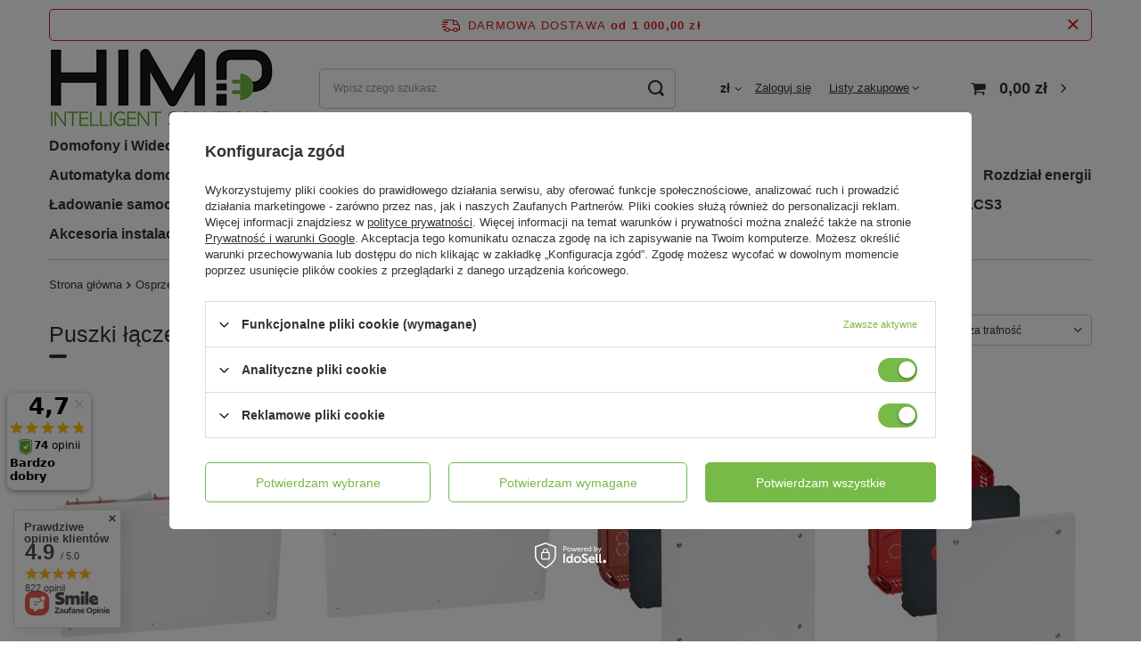

--- FILE ---
content_type: text/html; charset=utf-8
request_url: https://himp.pl/pl/menu/puszki-laczeniowe-6278.html
body_size: 38872
content:
<!DOCTYPE html>
<html lang="pl" class="--freeShipping --vat --gross " ><head><link rel="preload" as="image" fetchpriority="high" media="(max-width: 420px)" href="/hpeciai/72bd57c087c5eac9f4ef011d0667f3b0/pol_is_BATIBOX-Puszka-rozgalezna-o-duzej-pojemnosci-do-sciany-murowanej-390x245x70-mm-Legrand-089278-22215webp"><link rel="preload" as="image" fetchpriority="high" media="(min-width: 420.1px)" href="/hpeciai/30e0ec452fd73adf63480d4c12f7a75e/pol_il_BATIBOX-Puszka-rozgalezna-o-duzej-pojemnosci-do-sciany-murowanej-390x245x70-mm-Legrand-089278-22215webp"><link rel="preload" as="image" fetchpriority="high" media="(max-width: 420px)" href="/hpeciai/67126f2b4e08332fbf26f2add4edac9e/pol_is_BATIBOX-Puszka-rozgalezna-o-duzej-pojemnosci-do-sciany-murowanej-400x180x70-mm-Legrand-089277-22214webp"><link rel="preload" as="image" fetchpriority="high" media="(min-width: 420.1px)" href="/hpeciai/5f30801581988844ca8415bb51cba07b/pol_il_BATIBOX-Puszka-rozgalezna-o-duzej-pojemnosci-do-sciany-murowanej-400x180x70-mm-Legrand-089277-22214webp"><meta name="viewport" content="user-scalable=no, initial-scale = 1.0, maximum-scale = 1.0, width=device-width, viewport-fit=cover"><meta http-equiv="Content-Type" content="text/html; charset=utf-8"><meta http-equiv="X-UA-Compatible" content="IE=edge"><title>Puszki łączeniowe | Puszki do ściany z cegły | Puszki podtynkowe BatiBox | Osprzęt elektroinstalacyjny | Autoryzowany sklep marki Bticino</title><meta name="keywords" content="Osprzęt elektroinstalacyjny | Puszki podtynkowe BatiBox | Puszki do ściany z cegły | Puszki łączeniowe | hurtownia elektryczna, wideodomofony, legrand"><meta name="description" content="Puszki łączeniowe | Osprzęt elektroinstalacyjny | Puszki podtynkowe BatiBox | Puszki do ściany z cegły"><link rel="icon" href="/gfx/pol/favicon.ico"><meta name="theme-color" content="#77ba47"><meta name="msapplication-navbutton-color" content="#77ba47"><meta name="apple-mobile-web-app-status-bar-style" content="#77ba47"><link rel="preload stylesheet" as="style" href="/gfx/pol/style.css.gzip?r=1701849673"><link rel="stylesheet" type="text/css" href="/gfx/pol/search_style.css.gzip?r=1701849673"><script>var app_shop={urls:{prefix:'data="/gfx/'.replace('data="', '')+'pol/',graphql:'/graphql/v1/'},vars:{priceType:'gross',priceTypeVat:true,productDeliveryTimeAndAvailabilityWithBasket:false,geoipCountryCode:'US',fairShopLogo: { enabled: false, image: '/gfx/standards/safe_light.svg'},currency:{id:'PLN',symbol:'zł',country:'pl',format:'###,##0.00',beforeValue:false,space:true,decimalSeparator:',',groupingSeparator:' '},language:{id:'pol',symbol:'pl',name:'Polski'},},txt:{priceTypeText:' brutto',},fn:{},fnrun:{},files:[],graphql:{}};const getCookieByName=(name)=>{const value=`; ${document.cookie}`;const parts = value.split(`; ${name}=`);if(parts.length === 2) return parts.pop().split(';').shift();return false;};if(getCookieByName('freeeshipping_clicked')){document.documentElement.classList.remove('--freeShipping');}if(getCookieByName('rabateCode_clicked')){document.documentElement.classList.remove('--rabateCode');}function hideClosedBars(){const closedBarsArray=JSON.parse(localStorage.getItem('closedBars'))||[];if(closedBarsArray.length){const styleElement=document.createElement('style');styleElement.textContent=`${closedBarsArray.map((el)=>`#${el}`).join(',')}{display:none !important;}`;document.head.appendChild(styleElement);}}hideClosedBars();</script><meta name="robots" content="index,follow"><meta name="rating" content="general"><meta name="Author" content="HIMP.pl na bazie IdoSell (www.idosell.com/shop).">
<!-- Begin LoginOptions html -->

<style>
#client_new_social .service_item[data-name="service_Apple"]:before, 
#cookie_login_social_more .service_item[data-name="service_Apple"]:before,
.oscop_contact .oscop_login__service[data-service="Apple"]:before {
    display: block;
    height: 2.6rem;
    content: url('/gfx/standards/apple.svg?r=1743165583');
}
.oscop_contact .oscop_login__service[data-service="Apple"]:before {
    height: auto;
    transform: scale(0.8);
}
#client_new_social .service_item[data-name="service_Apple"]:has(img.service_icon):before,
#cookie_login_social_more .service_item[data-name="service_Apple"]:has(img.service_icon):before,
.oscop_contact .oscop_login__service[data-service="Apple"]:has(img.service_icon):before {
    display: none;
}
</style>

<!-- End LoginOptions html -->

<!-- Open Graph -->
<meta property="og:type" content="website"><meta property="og:url" content="https://himp.pl/pl/menu/puszki-laczeniowe-6278.html
"><meta property="og:title" content="Puszki łączeniowe | Puszki do ściany z cegły | Puszki podtynkowe BatiBox | Osprzęt elektroinstalacyjny | Autoryzowany sklep marki Bticino"><meta property="og:description" content="Puszki łączeniowe | Osprzęt elektroinstalacyjny | Puszki podtynkowe BatiBox | Puszki do ściany z cegły"><meta property="og:site_name" content="HIMP.pl"><meta property="og:locale" content="pl_PL"><meta property="og:image" content="https://himp.pl/hpeciai/7b94ad4233bbcec42863358c81e4d754/pol_pl_BATIBOX-Puszka-rozgalezna-o-duzej-pojemnosci-do-sciany-murowanej-390x245x70-mm-Legrand-089278-22215_1.webp"><meta property="og:image:width" content="501"><meta property="og:image:height" content="501"><link rel="manifest" href="https://himp.pl/data/include/pwa/2/manifest.json?t=3"><meta name="apple-mobile-web-app-capable" content="yes"><meta name="apple-mobile-web-app-status-bar-style" content="black"><meta name="apple-mobile-web-app-title" content="himp.pl"><link rel="apple-touch-icon" href="/data/include/pwa/2/icon-128.png"><link rel="apple-touch-startup-image" href="/data/include/pwa/2/logo-512.png" /><meta name="msapplication-TileImage" content="/data/include/pwa/2/icon-144.png"><meta name="msapplication-TileColor" content="#2F3BA2"><meta name="msapplication-starturl" content="/"><script type="application/javascript">var _adblock = true;</script><script async src="/data/include/advertising.js"></script><script type="application/javascript">var statusPWA = {
                online: {
                    txt: "Połączono z internetem",
                    bg: "#5fa341"
                },
                offline: {
                    txt: "Brak połączenia z internetem",
                    bg: "#eb5467"
                }
            }</script><script async type="application/javascript" src="/ajax/js/pwa_online_bar.js?v=1&r=6"></script><script >
window.dataLayer = window.dataLayer || [];
window.gtag = function gtag() {
dataLayer.push(arguments);
}
gtag('consent', 'default', {
'ad_storage': 'denied',
'analytics_storage': 'denied',
'ad_personalization': 'denied',
'ad_user_data': 'denied',
'wait_for_update': 500
});

gtag('set', 'ads_data_redaction', true);
</script><script id="iaiscript_2" data-requirements="W10=" data-ga4_sel="ga4script">
window.iaiscript_2 = `<${'script'}  class='google_consent_mode_update'>
gtag('consent', 'update', {
'ad_storage': 'granted',
'analytics_storage': 'granted',
'ad_personalization': 'granted',
'ad_user_data': 'granted'
});
</${'script'}>`;
</script>
<!-- End Open Graph -->

<link rel="canonical" href="https://himp.pl/pl/menu/puszki-laczeniowe-6278.html" />

                <!-- Global site tag (gtag.js) -->
                <script  async src="https://www.googletagmanager.com/gtag/js?id=AW-589535438"></script>
                <script >
                    window.dataLayer = window.dataLayer || [];
                    window.gtag = function gtag(){dataLayer.push(arguments);}
                    gtag('js', new Date());
                    
                    gtag('config', 'AW-589535438', {"allow_enhanced_conversions":true});
gtag('config', 'AW-589223136', {"allow_enhanced_conversions":true});
gtag('config', 'G-GJYD63M2CX');

                </script>
                <link rel="stylesheet" type="text/css" href="/data/designs/6570112fc99d05.80743121_2/gfx/pol/custom.css.gzip?r=1718788603">            <!-- Google Tag Manager -->
                    <script >(function(w,d,s,l,i){w[l]=w[l]||[];w[l].push({'gtm.start':
                    new Date().getTime(),event:'gtm.js'});var f=d.getElementsByTagName(s)[0],
                    j=d.createElement(s),dl=l!='dataLayer'?'&l='+l:'';j.async=true;j.src=
                    'https://www.googletagmanager.com/gtm.js?id='+i+dl;f.parentNode.insertBefore(j,f);
                    })(window,document,'script','dataLayer','GTM-MMBDVWH');</script>
            <!-- End Google Tag Manager -->
<!-- Begin additional html or js -->


<!--20|2|11| modified: 2021-09-09 13:19:23-->
<script type="text/javascript">var scr=document.createElement('script');scr.src=('https:'==document.location.protocol?'https://':'http://')+'ssl.ceneo.pl/shops/sw.js?accountGuid=68b2e6f5-5042-4dbe-a48c-67959353d561';scr.type='text/javascript';document.getElementsByTagName('head')[0].appendChild(scr);</script><noscript><a href="https://www.ceneo.pl/34884-0a" rel="nofollow" target="_blank">Opinie o Nas</a></noscript>


<!-- End additional html or js -->
<script>(function(w,d,s,i,dl){w._ceneo = w._ceneo || function () {
w._ceneo.e = w._ceneo.e || []; w._ceneo.e.push(arguments); };
w._ceneo.e = w._ceneo.e || [];dl=dl===undefined?"dataLayer":dl;
const f = d.getElementsByTagName(s)[0], j = d.createElement(s); j.defer = true;
j.src = "https://ssl.ceneo.pl/ct/v5/script.js?accountGuid=" + i + "&t=" +
Date.now() + (dl ? "&dl=" + dl : ""); f.parentNode.insertBefore(j, f);
})(window, document, "script", "68b2e6f5-5042-4dbe-a48c-67959353d561");</script>
<script id="iaiscript_1" data-requirements="eyJtYXJrZXRpbmciOlsicmV2aHVudGVyIl19">
window.iaiscript_1 = `<img src="https://app.revhunter.tech/px?p=idosell&m=2&c=8672&type=start" width="0" height="0" style="display: none;"/>`;
</script><script type="text/javascript" src="/expressCheckout/smileCheckout.php?v=3"></script><style>express-checkout:not(:defined){-webkit-appearance:none;background:0 0;display:block !important;outline:0;width:100%;min-height:48px;position:relative}</style></head><body><script id="iaiscript_3" data-requirements="eyJtYXJrZXRpbmciOlsicmV2aHVudGVyIl19">
window.iaiscript_3 = `<img src="https://app.revhunter.tech/px?p=idosell&m=2&c=8672&type=start" width="0" height="0" style="display: none;"/>`;
</script><div id="container" class="search_page container max-width-1200"><header class=" commercial_banner"><script class="ajaxLoad">app_shop.vars.vat_registered="true";app_shop.vars.currency_format="###,##0.00";app_shop.vars.currency_before_value=false;app_shop.vars.currency_space=true;app_shop.vars.symbol="zł";app_shop.vars.id="PLN";app_shop.vars.baseurl="http://himp.pl/";app_shop.vars.sslurl="https://himp.pl/";app_shop.vars.curr_url="%2Fpl%2Fmenu%2Fpuszki-laczeniowe-6278.html";var currency_decimal_separator=',';var currency_grouping_separator=' ';app_shop.vars.blacklist_extension=["exe","com","swf","js","php"];app_shop.vars.blacklist_mime=["application/javascript","application/octet-stream","message/http","text/javascript","application/x-deb","application/x-javascript","application/x-shockwave-flash","application/x-msdownload"];app_shop.urls.contact="/pl/contact.html";</script><div id="viewType" style="display:none"></div><div id="freeShipping" class="freeShipping"><span class="freeShipping__info">Darmowa dostawa</span><strong class="freeShipping__val">
				od 
				1 000,00 zł</strong><a href="" class="freeShipping__close"></a></div><div id="logo" class="d-flex align-items-center"><a href="https://himp.pl" target="_self"><img src="/data/gfx/mask/pol/logo_2_big.png" alt="Sklep HIMP" width="251" height="90"></a></div><form action="https://himp.pl/pl/search.html" method="get" id="menu_search" class="menu_search"><a href="#showSearchForm" class="menu_search__mobile"></a><div class="menu_search__block"><div class="menu_search__item --input"><input class="menu_search__input" type="text" name="text" autocomplete="off" placeholder="Wpisz czego szukasz"><button class="menu_search__submit" type="submit"></button></div><div class="menu_search__item --results search_result"></div></div></form><div id="menu_settings" class="align-items-center justify-content-center justify-content-lg-end"><div class="open_trigger"><span class="d-none d-md-inline-block flag_txt">zł</span><div class="menu_settings_wrapper d-md-none"><div class="menu_settings_inline"><div class="menu_settings_header">
								Język i waluta: 
							</div><div class="menu_settings_content"><span class="menu_settings_flag flag flag_pol"></span><strong class="menu_settings_value"><span class="menu_settings_language">pl</span><span> | </span><span class="menu_settings_currency">zł</span></strong></div></div><div class="menu_settings_inline"><div class="menu_settings_header">
								Dostawa do: 
							</div><div class="menu_settings_content"><strong class="menu_settings_value">Polska</strong></div></div></div><i class="icon-angle-down d-none d-md-inline-block"></i></div><form action="https://himp.pl/pl/settings.html" method="post"><ul><li><div class="form-group"><label for="menu_settings_curr">Waluta</label><div class="select-after"><select class="form-control" name="curr" id="menu_settings_curr"><option value="PLN" selected>zł</option><option value="EUR">€ (1 zł = 0.2378€)
															</option><option value="CZK">Kč (1 zł = 5.7703Kč)
															</option></select></div></div></li><li class="buttons"><button class="btn --solid --large" type="submit">
								Zastosuj zmiany
							</button></li></ul></form><div id="menu_additional"><a class="account_link" rel="nofollow" href="https://himp.pl/pl/login.html">Zaloguj się</a><div class="shopping_list_top" data-empty="true"><a href="https://himp.pl/pl/shoppinglist" rel="nofollow" class="wishlist_link slt_link --empty">Listy zakupowe</a><div class="slt_lists"><ul class="slt_lists__nav"><li class="slt_lists__nav_item" data-list_skeleton="true" data-list_id="true" data-shared="true"><a class="slt_lists__nav_link" data-list_href="true" rel="nofollow"><span class="slt_lists__nav_name" data-list_name="true"></span><span class="slt_lists__count" data-list_count="true">0</span></a></li><li class="slt_lists__nav_item --empty"><a class="slt_lists__nav_link --empty" rel="nofollow" href="https://himp.pl/pl/shoppinglist"><span class="slt_lists__nav_name" data-list_name="true">Lista zakupowa</span><span class="slt_lists__count" data-list_count="true">0</span></a></li></ul></div></div></div></div><div class="shopping_list_top_mobile d-none" data-empty="true"><a href="https://himp.pl/pl/shoppinglist" class="sltm_link --empty"></a></div><div id="menu_basket" class="topBasket --skeleton"><a class="topBasket__sub" href="/basketedit.php"><span class="badge badge-info"></span><strong class="topBasket__price">0,00 zł</strong></a><div class="topBasket__details --products" style="display: none;"><div class="topBasket__block --labels"><label class="topBasket__item --name">Produkt</label><label class="topBasket__item --sum">Ilość</label><label class="topBasket__item --prices">Cena</label></div><div class="topBasket__block --products"></div></div><div class="topBasket__details --shipping" style="display: none;"><span class="topBasket__name">Koszt dostawy od</span><span id="shipppingCost"></span></div><script>
						app_shop.vars.cache_html = true;
					</script></div><nav id="menu_categories" class="wide"><button type="button" class="navbar-toggler"><i class="icon-reorder"></i></button><div class="navbar-collapse" id="menu_navbar"><ul class="navbar-nav mx-md-n2"><li class="nav-item"><a  href="/pl/navigation/domofony-i-wideodomofony-385.html" target="_self" title="Domofony i Wideodomofony" class="nav-link" >Domofony i Wideodomofony</a><ul class="navbar-subnav"><li class="nav-item empty"><a  href="/pl/menu/zestawy-domofonowe-bticino-248.html" target="_self" title="Zestawy domofonowe Bticino" class="nav-link" >Zestawy domofonowe Bticino</a></li><li class="nav-item empty"><a  href="/pl/menu/zestawy-wideodomofonowe-bticino-180.html" target="_self" title="Zestawy wideodomofonowe Bticino" class="nav-link" >Zestawy wideodomofonowe Bticino</a></li><li class="nav-item"><a  href="/pl/navigation/panele-zewnetrzne-sfera-213.html" target="_self" title="Panele zewnętrzne SFERA" class="nav-link" >Panele zewnętrzne SFERA</a><ul class="navbar-subsubnav"><li class="nav-item"><a  href="/pl/menu/zestawy-kaset-9144.html" target="_self" title="Zestawy Kaset" class="nav-link" >Zestawy Kaset</a></li><li class="nav-item"><a  href="/pl/menu/ramki-i-uchwyty-sfera-214.html" target="_self" title="Ramki i uchwyty SFERA" class="nav-link" >Ramki i uchwyty SFERA</a></li><li class="nav-item"><a  href="/pl/menu/puszki-podtynkowe-sfera-215.html" target="_self" title="Puszki podtynkowe SFERA" class="nav-link" >Puszki podtynkowe SFERA</a></li><li class="nav-item"><a  href="/pl/menu/oslony-z-daszkiem-sfera-220.html" target="_self" title="Osłony z daszkiem SFERA" class="nav-link" >Osłony z daszkiem SFERA</a></li><li class="nav-item"><a  href="/pl/menu/obudowy-natynkowe-sfera-221.html" target="_self" title="Obudowy natynkowe SFERA" class="nav-link" >Obudowy natynkowe SFERA</a></li><li class="nav-item"><a  href="/pl/menu/moduly-funkcyjne-i-plakietki-249.html" target="_self" title="Moduły funkcyjne i plakietki" class="nav-link" >Moduły funkcyjne i plakietki</a></li><li class="nav-item"><a  href="/pl/menu/breloki-zblizeniowe-260.html" target="_self" title="Breloki zbliżeniowe " class="nav-link" >Breloki zbliżeniowe </a></li><li class="nav-item --all"><a class="nav-link" href="/pl/navigation/panele-zewnetrzne-sfera-213.html">+ Pokaż wszystkie</a></li></ul></li><li class="nav-item empty"><a  href="/pl/menu/panele-zewnetrzne-linia-5000-10881.html" target="_self" title="Panele zewnętrzne LINIA 5000" class="nav-link" >Panele zewnętrzne LINIA 5000</a></li><li class="nav-item"><a  href="/pl/navigation/systemy-wideodomofonowe-10804.html" target="_self" title="Systemy wideodomofonowe" class="nav-link" >Systemy wideodomofonowe</a><ul class="navbar-subsubnav"><li class="nav-item"><a  href="/pl/menu/zestawy-wideodomofonowe-4734.html" target="_self" title="Zestawy wideodomofonowe" class="nav-link" >Zestawy wideodomofonowe</a></li></ul></li><li class="nav-item"><a  href="/pl/navigation/akcesoria-do-wideodomofonow-189.html" target="_self" title="Akcesoria do wideodomofonów" class="nav-link" >Akcesoria do wideodomofonów</a><ul class="navbar-subsubnav"><li class="nav-item"><a  href="/pl/menu/domofony-sluchawki-audio-217.html" target="_self" title="Domofony, Słuchawki Audio" class="nav-link" >Domofony, Słuchawki Audio</a></li><li class="nav-item"><a  href="/pl/menu/wideodomofony-panele-wideo-218.html" target="_self" title="Wideodomofony, Panele Wideo" class="nav-link" >Wideodomofony, Panele Wideo</a></li><li class="nav-item"><a  href="/pl/menu/panele-rozmowne-bticino-195.html" target="_self" title="Panele rozmówne Bticino" class="nav-link" >Panele rozmówne Bticino</a></li><li class="nav-item"><a  href="/pl/menu/monitoring-kamery-do-wideodomofonow-219.html" target="_self" title="Monitoring, Kamery do wideodomofonów" class="nav-link" >Monitoring, Kamery do wideodomofonów</a></li><li class="nav-item"><a  href="/pl/menu/akcesoria-systemu-scs-bus-196.html" target="_self" title="Akcesoria systemu SCS BUS" class="nav-link" >Akcesoria systemu SCS BUS</a></li><li class="nav-item"><a  href="/pl/navigation/elektrozaczepy-i-zwory-4691.html" target="_self" title="Elektrozaczepy i zwory" class="nav-link" >Elektrozaczepy i zwory</a></li><li class="nav-item --all"><a class="nav-link" href="/pl/navigation/akcesoria-do-wideodomofonow-189.html">+ Pokaż wszystkie</a></li></ul></li><li class="nav-item empty"><a  href="/pl/menu/panele-wejsciowe-bramofony-406.html" target="_self" title="Panele wejściowe - Bramofony" class="nav-link" >Panele wejściowe - Bramofony</a></li><li class="nav-item empty"><a  href="/pl/menu/dzwonki-bezprzewodowe-6575.html" target="_self" title="Dzwonki bezprzewodowe" class="nav-link" >Dzwonki bezprzewodowe</a></li><li class="nav-item"><a  href="/pl/navigation/monitoring-415.html" target="_self" title="Monitoring" class="nav-link" >Monitoring</a><ul class="navbar-subsubnav"><li class="nav-item"><a  href="/pl/navigation/akcesoria-do-monitoringu-418.html" target="_self" title="Akcesoria do monitoringu" class="nav-link" >Akcesoria do monitoringu</a></li><li class="nav-item"><a  href="/pl/navigation/kamery-do-monitoringu-416.html" target="_self" title="Kamery do monitoringu" class="nav-link" >Kamery do monitoringu</a></li><li class="nav-item"><a  href="/pl/menu/rejestratory-do-monitoringu-417.html" target="_self" title="Rejestratory do monitoringu" class="nav-link" >Rejestratory do monitoringu</a></li></ul></li><li class="nav-item"><a  href="/pl/navigation/system-wideodomofonowy-ip-9199.html" target="_self" title="System wideodomofonowy IP" class="nav-link" >System wideodomofonowy IP</a><ul class="navbar-subsubnav"><li class="nav-item"><a  href="/pl/menu/panele-wejsciowe-9200.html" target="_self" title="Panele wejściowe" class="nav-link" >Panele wejściowe</a></li><li class="nav-item"><a  href="/pl/menu/jednostki-wewnetrzne-wideo-9201.html" target="_self" title="Jednostki wewnętrzne wideo" class="nav-link" >Jednostki wewnętrzne wideo</a></li><li class="nav-item"><a  href="/pl/menu/akcesoria-systemowe-9203.html" target="_self" title="Akcesoria systemowe" class="nav-link" >Akcesoria systemowe</a></li><li class="nav-item"><a  href="/pl/menu/centrala-portierska-9202.html" target="_self" title="Centrala Portierska" class="nav-link" >Centrala Portierska</a></li><li class="nav-item --all"><a class="nav-link" href="/pl/navigation/system-wideodomofonowy-ip-9199.html">+ Pokaż wszystkie</a></li></ul></li></ul></li><li class="nav-item active"><a  href="/pl/navigation/osprzet-elektroinstalacyjny-4798.html" target="_self" title="Osprzęt elektroinstalacyjny" class="nav-link active" >Osprzęt elektroinstalacyjny</a><ul class="navbar-subnav"><li class="nav-item"><a  href="/pl/navigation/nowe-niloe-10843.html" target="_self" title="Nowe Niloe" class="nav-link" >Nowe Niloe</a><ul class="navbar-subsubnav"><li class="nav-item"><a  href="/pl/menu/sterowanie-oswietleniem-nowe-niloe-10852.html" target="_self" title="Sterowanie oświetleniem Nowe Niloe" class="nav-link" >Sterowanie oświetleniem Nowe Niloe</a></li><li class="nav-item"><a  href="/pl/menu/sterowanie-roletami-nowe-niloe-10853.html" target="_self" title="Sterowanie roletami Nowe Niloe" class="nav-link" >Sterowanie roletami Nowe Niloe</a></li><li class="nav-item"><a  href="/pl/menu/gniazda-zasilajace-nowe-niloe-10849.html" target="_self" title="Gniazda zasilające Nowe Niloe" class="nav-link" >Gniazda zasilające Nowe Niloe</a></li><li class="nav-item"><a  href="/pl/menu/gniazda-usb-nowe-niloe-10848.html" target="_self" title="Gniazda USB Nowe Niloe" class="nav-link" >Gniazda USB Nowe Niloe</a></li><li class="nav-item"><a  href="/pl/menu/gniazda-telewizyjne-nowe-niloe-10847.html" target="_self" title="Gniazda telewizyjne Nowe Niloe" class="nav-link" >Gniazda telewizyjne Nowe Niloe</a></li><li class="nav-item"><a  href="/pl/menu/gniazda-przesylu-danych-nowe-niloe-10846.html" target="_self" title="Gniazda przesyłu danych Nowe Niloe" class="nav-link" >Gniazda przesyłu danych Nowe Niloe</a></li><li class="nav-item"><a  href="/pl/menu/gniazda-multimedialne-nowe-niloe-10845.html" target="_self" title="Gniazda multimedialne Nowe Niloe" class="nav-link" >Gniazda multimedialne Nowe Niloe</a></li><li class="nav-item"><a  href="/pl/menu/sterowanie-ogrzewaniem-klimatyzacja-i-wentylacja-nowe-niloe-10851.html" target="_self" title="Sterowanie ogrzewaniem, klimatyzacją i wentylacją Nowe Niloe" class="nav-link" >Sterowanie ogrzewaniem, klimatyzacją i wentylacją Nowe Niloe</a></li><li class="nav-item"><a  href="/pl/menu/akcesoria-nowe-niloe-10844.html" target="_self" title="Akcesoria Nowe Niloe" class="nav-link" >Akcesoria Nowe Niloe</a></li><li class="nav-item"><a  href="/pl/menu/ramki-nowe-niloe-10850.html" target="_self" title="Ramki Nowe Niloe" class="nav-link" >Ramki Nowe Niloe</a></li></ul></li><li class="nav-item"><a  href="/pl/navigation/niloe-4799.html" target="_self" title="Niloe" class="nav-link" >Niloe</a><ul class="navbar-subsubnav"><li class="nav-item"><a  href="/pl/navigation/sterowanie-oswietleniem-4800.html" target="_self" title="Sterowanie oświetleniem" class="nav-link" >Sterowanie oświetleniem</a></li><li class="nav-item"><a  href="/pl/menu/sterowanie-roletami-4813.html" target="_self" title="Sterowanie roletami" class="nav-link" >Sterowanie roletami</a></li><li class="nav-item"><a  href="/pl/menu/sterowanie-ogrzewaniem-klimatyzacja-i-wentylacja-4816.html" target="_self" title="Sterowanie ogrzewaniem, klimatyzacją i wentylacją" class="nav-link" >Sterowanie ogrzewaniem, klimatyzacją i wentylacją</a></li><li class="nav-item"><a  href="/pl/menu/gniazda-zasilajace-4819.html" target="_self" title="Gniazda zasilające" class="nav-link" >Gniazda zasilające</a></li><li class="nav-item"><a  href="/pl/menu/gniazda-usb-i-indukcyjne-4826.html" target="_self" title="Gniazda USB i indukcyjne" class="nav-link" >Gniazda USB i indukcyjne</a></li><li class="nav-item"><a  href="/pl/menu/gniazda-telewizyjne-4830.html" target="_self" title="Gniazda telewizyjne" class="nav-link" >Gniazda telewizyjne</a></li><li class="nav-item"><a  href="/pl/menu/gniazda-przesylu-danych-4840.html" target="_self" title="Gniazda przesyłu danych" class="nav-link" >Gniazda przesyłu danych</a></li><li class="nav-item"><a  href="/pl/menu/gniazda-multimedialne-4843.html" target="_self" title="Gniazda multimedialne" class="nav-link" >Gniazda multimedialne</a></li><li class="nav-item"><a  href="/pl/menu/akcesoria-4846.html" target="_self" title="Akcesoria" class="nav-link" >Akcesoria</a></li><li class="nav-item"><a  href="/pl/menu/ramki-4850.html" target="_self" title="Ramki" class="nav-link" >Ramki</a></li></ul></li><li class="nav-item"><a  href="/pl/navigation/niloe-selection-4857.html" target="_self" title="Niloe Selection" class="nav-link" >Niloe Selection</a><ul class="navbar-subsubnav"><li class="nav-item"><a  href="/pl/menu/sterowanie-oswietleniem-4858.html" target="_self" title="Sterowanie oświetleniem" class="nav-link" >Sterowanie oświetleniem</a></li><li class="nav-item"><a  href="/pl/menu/sterowanie-roletami-4877.html" target="_self" title="Sterowanie roletami" class="nav-link" >Sterowanie roletami</a></li><li class="nav-item"><a  href="/pl/menu/gniazda-zasilajace-4883.html" target="_self" title="Gniazda zasilające" class="nav-link" >Gniazda zasilające</a></li><li class="nav-item"><a  href="/pl/menu/gniazda-usb-i-indukcyjne-4897.html" target="_self" title="Gniazda USB i indukcyjne" class="nav-link" >Gniazda USB i indukcyjne</a></li><li class="nav-item"><a  href="/pl/menu/gniazda-telewizyjne-4904.html" target="_self" title="Gniazda telewizyjne" class="nav-link" >Gniazda telewizyjne</a></li><li class="nav-item"><a  href="/pl/menu/gniazda-przesylu-danych-4923.html" target="_self" title="Gniazda przesyłu danych" class="nav-link" >Gniazda przesyłu danych</a></li><li class="nav-item"><a  href="/pl/menu/akcesoria-4929.html" target="_self" title="Akcesoria" class="nav-link" >Akcesoria</a></li><li class="nav-item"><a  href="/pl/menu/ramki-4936.html" target="_self" title="Ramki" class="nav-link" >Ramki</a></li></ul></li><li class="nav-item"><a  href="/pl/navigation/niloe-step-4942.html" target="_self" title="Niloe Step" class="nav-link" >Niloe Step</a><ul class="navbar-subsubnav"><li class="nav-item"><a  href="/pl/menu/sterowanie-oswietleniem-4943.html" target="_self" title="Sterowanie oświetleniem" class="nav-link" >Sterowanie oświetleniem</a></li><li class="nav-item"><a  href="/pl/menu/sterowanie-roletami-4970.html" target="_self" title="Sterowanie roletami" class="nav-link" >Sterowanie roletami</a></li><li class="nav-item"><a  href="/pl/menu/sterowanie-ogrzewaniem-wentylacja-i-klimatyzacja-4975.html" target="_self" title="Sterowanie ogrzewaniem,wentylacją i klimatyzacją" class="nav-link" >Sterowanie ogrzewaniem,wentylacją i klimatyzacją</a></li><li class="nav-item"><a  href="/pl/menu/gniazda-zasilajace-4980.html" target="_self" title="Gniazda zasilające" class="nav-link" >Gniazda zasilające</a></li><li class="nav-item"><a  href="/pl/menu/gniazda-usb-i-indukcyjne-4992.html" target="_self" title="Gniazda USB i indukcyjne" class="nav-link" >Gniazda USB i indukcyjne</a></li><li class="nav-item"><a  href="/pl/menu/gniazda-telewizyjne-5004.html" target="_self" title="Gniazda telewizyjne" class="nav-link" >Gniazda telewizyjne</a></li><li class="nav-item"><a  href="/pl/menu/gniazda-przesylu-danych-5020.html" target="_self" title="Gniazda przesyłu danych" class="nav-link" >Gniazda przesyłu danych</a></li><li class="nav-item"><a  href="/pl/menu/gniazda-multimedialne-5025.html" target="_self" title="Gniazda multimedialne" class="nav-link" >Gniazda multimedialne</a></li><li class="nav-item"><a  href="/pl/menu/akcesoria-5030.html" target="_self" title="Akcesoria" class="nav-link" >Akcesoria</a></li><li class="nav-item"><a  href="/pl/menu/ramki-5036.html" target="_self" title="Ramki" class="nav-link" >Ramki</a></li></ul></li><li class="nav-item"><a  href="/pl/navigation/suno-5051.html" target="_self" title="Suno" class="nav-link" >Suno</a><ul class="navbar-subsubnav"><li class="nav-item"><a  href="/pl/menu/sterowanie-oswietleniem-5052.html" target="_self" title="Sterowanie oświetleniem" class="nav-link" >Sterowanie oświetleniem</a></li><li class="nav-item"><a  href="/pl/menu/sterowanie-roletami-5069.html" target="_self" title="Sterowanie roletami" class="nav-link" >Sterowanie roletami</a></li><li class="nav-item"><a  href="/pl/menu/sterowanie-ogrzewaniem-wentylacja-i-klimatyzacja-5073.html" target="_self" title="Sterowanie ogrzewaniem, wentylacją i klimatyzacją" class="nav-link" >Sterowanie ogrzewaniem, wentylacją i klimatyzacją</a></li><li class="nav-item"><a  href="/pl/menu/gniazda-zasilajace-5077.html" target="_self" title="Gniazda zasilające" class="nav-link" >Gniazda zasilające</a></li><li class="nav-item"><a  href="/pl/menu/gniazda-usb-i-indukcyjne-5086.html" target="_self" title="Gniazda USB i indukcyjne" class="nav-link" >Gniazda USB i indukcyjne</a></li><li class="nav-item"><a  href="/pl/menu/gniazda-telewizyjne-5090.html" target="_self" title="Gniazda telewizyjne" class="nav-link" >Gniazda telewizyjne</a></li><li class="nav-item"><a  href="/pl/menu/gniazda-przesylu-danych-5103.html" target="_self" title="Gniazda przesyłu danych" class="nav-link" >Gniazda przesyłu danych</a></li><li class="nav-item"><a  href="/pl/menu/gniazda-multimedialne-5107.html" target="_self" title="Gniazda multimedialne" class="nav-link" >Gniazda multimedialne</a></li><li class="nav-item"><a  href="/pl/menu/akcesoria-5111.html" target="_self" title="Akcesoria" class="nav-link" >Akcesoria</a></li><li class="nav-item"><a  href="/pl/menu/ramki-5115.html" target="_self" title="Ramki" class="nav-link" >Ramki</a></li></ul></li><li class="nav-item"><a  href="/pl/navigation/valena-life-5127.html" target="_self" title="Valena Life" class="nav-link" >Valena Life</a><ul class="navbar-subsubnav more"><li class="nav-item"><a  href="/pl/menu/sterowanie-oswietleniem-5128.html" target="_self" title="Sterowanie oświetleniem" class="nav-link" >Sterowanie oświetleniem</a></li><li class="nav-item"><a  href="/pl/menu/sterowanie-roletami-5170.html" target="_self" title="Sterowanie roletami" class="nav-link" >Sterowanie roletami</a></li><li class="nav-item"><a  href="/pl/menu/sterowanie-ogrzewaniem-i-wentylacja-5176.html" target="_self" title="Sterowanie ogrzewaniem i wentylacją" class="nav-link" >Sterowanie ogrzewaniem i wentylacją</a></li><li class="nav-item"><a  href="/pl/menu/gniazda-zasilajace-5182.html" target="_self" title="Gniazda zasilające" class="nav-link" >Gniazda zasilające</a></li><li class="nav-item"><a  href="/pl/menu/gniazda-usb-i-indukcyjne-5211.html" target="_self" title="Gniazda USB i indukcyjne" class="nav-link" >Gniazda USB i indukcyjne</a></li><li class="nav-item"><a  href="/pl/menu/gniazda-telewizyjne-5224.html" target="_self" title="Gniazda telewizyjne" class="nav-link" >Gniazda telewizyjne</a></li><li class="nav-item"><a  href="/pl/menu/gniazda-przesylu-danych-5261.html" target="_self" title="Gniazda przesyłu danych" class="nav-link" >Gniazda przesyłu danych</a></li><li class="nav-item"><a  href="/pl/menu/gniazda-multimedialne-5278.html" target="_self" title="Gniazda multimedialne" class="nav-link" >Gniazda multimedialne</a></li><li class="nav-item"><a  href="/pl/menu/dystrybucja-dzwieku-5294.html" target="_self" title="Dystrybucja dźwięku" class="nav-link" >Dystrybucja dźwięku</a></li><li class="nav-item"><a  href="/pl/menu/alarmy-techniczne-5304.html" target="_self" title="Alarmy techniczne" class="nav-link" >Alarmy techniczne</a></li><li class="nav-item"><a  href="/pl/menu/oswietlenie-przeszkodowe-i-awaryjne-5309.html" target="_self" title="Oświetlenie przeszkodowe i awaryjne" class="nav-link" >Oświetlenie przeszkodowe i awaryjne</a></li><li class="nav-item"><a  href="/pl/menu/akcesoria-5313.html" target="_self" title="Akcesoria" class="nav-link" >Akcesoria</a></li><li class="nav-item"><a  href="/pl/menu/ramki-5320.html" target="_self" title="Ramki" class="nav-link" >Ramki</a></li><li class="nav-item --extend"><a href="" class="nav-link" txt_alt="- Zwiń">+ Rozwiń</a></li></ul></li><li class="nav-item"><a  href="/pl/navigation/valena-allure-5348.html" target="_self" title="Valena Allure" class="nav-link" ><span class="gfx_lvl_2 --omo">Valena Allure</span><img class="gfx_lvl_2 --omo" alt="Valena Allure" title="Valena Allure" src="/data/gfx/pol/navigation/2_1_o_5348.png"></a><ul class="navbar-subsubnav more"><li class="nav-item"><a  href="/pl/menu/sterowanie-oswietleniem-5349.html" target="_self" title="Sterowanie oświetleniem" class="nav-link" >Sterowanie oświetleniem</a></li><li class="nav-item"><a  href="/pl/menu/sterowanie-roletami-5393.html" target="_self" title="Sterowanie roletami" class="nav-link" >Sterowanie roletami</a></li><li class="nav-item"><a  href="/pl/menu/sterowanie-ogrzewaniem-i-wentylacja-5401.html" target="_self" title="Sterowanie ogrzewaniem i wentylacją" class="nav-link" >Sterowanie ogrzewaniem i wentylacją</a></li><li class="nav-item"><a  href="/pl/menu/gniazda-zasilajace-5415.html" target="_self" title="Gniazda zasilające" class="nav-link" >Gniazda zasilające</a></li><li class="nav-item"><a  href="/pl/menu/gniazda-usb-i-indukcyjne-5434.html" target="_self" title="Gniazda USB i indukcyjne" class="nav-link" >Gniazda USB i indukcyjne</a></li><li class="nav-item"><a  href="/pl/menu/gniazda-telewizyjne-5443.html" target="_self" title="Gniazda telewizyjne" class="nav-link" >Gniazda telewizyjne</a></li><li class="nav-item"><a  href="/pl/menu/gniazda-przesylu-danych-5468.html" target="_self" title="Gniazda przesyłu danych" class="nav-link" >Gniazda przesyłu danych</a></li><li class="nav-item"><a  href="/pl/menu/gniazda-multimedialne-5476.html" target="_self" title="Gniazda multimedialne" class="nav-link" >Gniazda multimedialne</a></li><li class="nav-item"><a  href="/pl/menu/dystrybucja-dzwieku-5488.html" target="_self" title="Dystrybucja dźwięku" class="nav-link" >Dystrybucja dźwięku</a></li><li class="nav-item"><a  href="/pl/menu/oswietlenie-awaryjne-i-przeszkodowe-5496.html" target="_self" title="Oświetlenie awaryjne i przeszkodowe" class="nav-link" >Oświetlenie awaryjne i przeszkodowe</a></li><li class="nav-item"><a  href="/pl/menu/akcesoria-5499.html" target="_self" title="Akcesoria" class="nav-link" >Akcesoria</a></li><li class="nav-item"><a  href="/pl/menu/ramki-5512.html" target="_self" title="Ramki" class="nav-link" >Ramki</a></li><li class="nav-item --extend"><a href="" class="nav-link" txt_alt="- Zwiń">+ Rozwiń</a></li></ul></li><li class="nav-item"><a  href="/pl/navigation/valena-5525.html" target="_self" title="Valena" class="nav-link" ><span class="gfx_lvl_2 --omo">Valena</span><img class="gfx_lvl_2 --omo" alt="Valena" title="Valena" src="/data/gfx/pol/navigation/2_1_o_5525.png"></a><ul class="navbar-subsubnav more"><li class="nav-item"><a  href="/pl/menu/sterowanie-oswietleniem-5526.html" target="_self" title="Sterowanie oświetleniem" class="nav-link" >Sterowanie oświetleniem</a></li><li class="nav-item"><a  href="/pl/menu/sterowanie-roletami-5538.html" target="_self" title="Sterowanie roletami" class="nav-link" >Sterowanie roletami</a></li><li class="nav-item"><a  href="/pl/menu/sterowanie-ogrzewaniem-wentylacja-i-klimatyzacja-5542.html" target="_self" title="Sterowanie ogrzewaniem, wentylacją i klimatyzacją" class="nav-link" >Sterowanie ogrzewaniem, wentylacją i klimatyzacją</a></li><li class="nav-item"><a  href="/pl/menu/gniazda-zasilajace-5546.html" target="_self" title="Gniazda zasilające" class="nav-link" >Gniazda zasilające</a></li><li class="nav-item"><a  href="/pl/menu/gniazda-usb-i-indukcyjne-5555.html" target="_self" title="Gniazda USB i indukcyjne" class="nav-link" >Gniazda USB i indukcyjne</a></li><li class="nav-item"><a  href="/pl/menu/gniazda-telewizyjne-5559.html" target="_self" title="Gniazda telewizyjne" class="nav-link" >Gniazda telewizyjne</a></li><li class="nav-item"><a  href="/pl/menu/gniazda-przesylu-danych-5572.html" target="_self" title="Gniazda przesyłu danych" class="nav-link" >Gniazda przesyłu danych</a></li><li class="nav-item"><a  href="/pl/menu/gniazda-multimedialne-5576.html" target="_self" title="Gniazda multimedialne" class="nav-link" >Gniazda multimedialne</a></li><li class="nav-item"><a  href="/pl/menu/wyposazenie-do-hoteli-5580.html" target="_self" title="Wyposażenie do hoteli" class="nav-link" >Wyposażenie do hoteli</a></li><li class="nav-item"><a  href="/pl/menu/akcesoria-5584.html" target="_self" title="Akcesoria" class="nav-link" >Akcesoria</a></li><li class="nav-item"><a  href="/pl/menu/ramki-5589.html" target="_self" title="Ramki" class="nav-link" >Ramki</a></li><li class="nav-item --extend"><a href="" class="nav-link" txt_alt="- Zwiń">+ Rozwiń</a></li></ul></li><li class="nav-item"><a  href="/pl/navigation/celiane-5737.html" target="_self" title="Celiane" class="nav-link" ><span class="gfx_lvl_2 --omo">Celiane</span><img class="gfx_lvl_2 --omo" alt="Celiane" title="Celiane" src="/data/gfx/pol/navigation/2_1_o_5737.png"></a><ul class="navbar-subsubnav more"><li class="nav-item"><a  href="/pl/menu/sterowanie-oswietleniem-5738.html" target="_self" title="Sterowanie oświetleniem" class="nav-link" >Sterowanie oświetleniem</a></li><li class="nav-item"><a  href="/pl/menu/sterowanie-roletami-5764.html" target="_self" title="Sterowanie roletami" class="nav-link" >Sterowanie roletami</a></li><li class="nav-item"><a  href="/pl/menu/sterowanie-ogrzewaniem-wentylacja-i-klimatyzacja-5770.html" target="_self" title="Sterowanie ogrzewaniem, wentylacją i klimatyzacją" class="nav-link" >Sterowanie ogrzewaniem, wentylacją i klimatyzacją</a></li><li class="nav-item"><a  href="/pl/menu/gniazda-zasilajace-5776.html" target="_self" title="Gniazda zasilające" class="nav-link" >Gniazda zasilające</a></li><li class="nav-item"><a  href="/pl/menu/gniazda-usb-i-indukcyjne-5796.html" target="_self" title="Gniazda USB i indukcyjne" class="nav-link" >Gniazda USB i indukcyjne</a></li><li class="nav-item"><a  href="/pl/menu/gniazda-telewizyjne-5807.html" target="_self" title="Gniazda telewizyjne" class="nav-link" >Gniazda telewizyjne</a></li><li class="nav-item"><a  href="/pl/menu/gniazda-przesylu-danych-5826.html" target="_self" title="Gniazda przesyłu danych" class="nav-link" >Gniazda przesyłu danych</a></li><li class="nav-item"><a  href="/pl/menu/gniazda-multimedialne-5832.html" target="_self" title="Gniazda multimedialne" class="nav-link" >Gniazda multimedialne</a></li><li class="nav-item"><a  href="/pl/menu/gniazda-inne-5838.html" target="_self" title="Gniazda inne" class="nav-link" >Gniazda inne</a></li><li class="nav-item"><a  href="/pl/menu/wyposazenie-do-hoteli-5842.html" target="_self" title="Wyposażenie do hoteli" class="nav-link" >Wyposażenie do hoteli</a></li><li class="nav-item"><a  href="/pl/menu/dystrybucja-dzwieku-5853.html" target="_self" title="Dystrybucja dźwięku" class="nav-link" >Dystrybucja dźwięku</a></li><li class="nav-item"><a  href="/pl/menu/osprzet-antybakteryjny-5854.html" target="_self" title="Osprzęt antybakteryjny" class="nav-link" >Osprzęt antybakteryjny</a></li><li class="nav-item"><a  href="/pl/menu/osprzet-ip44-5871.html" target="_self" title="Osprzęt IP44" class="nav-link" >Osprzęt IP44</a></li><li class="nav-item"><a  href="/pl/menu/oswietlenie-sygnalizacyjne-awaryjne-i-przeszkodowe-5875.html" target="_self" title="Oświetlenie sygnalizacyjne, awaryjne i przeszkodowe" class="nav-link" >Oświetlenie sygnalizacyjne, awaryjne i przeszkodowe</a></li><li class="nav-item"><a  href="/pl/menu/puszki-i-akcesoria-montazowe-5884.html" target="_self" title="Puszki i akcesoria montażowe" class="nav-link" >Puszki i akcesoria montażowe</a></li><li class="nav-item"><a  href="/pl/menu/akcesoria-5885.html" target="_self" title="Akcesoria" class="nav-link" >Akcesoria</a></li><li class="nav-item"><a  href="/pl/menu/ramki-5892.html" target="_self" title="Ramki" class="nav-link" >Ramki</a></li><li class="nav-item --extend"><a href="" class="nav-link" txt_alt="- Zwiń">+ Rozwiń</a></li></ul></li><li class="nav-item"><a  href="/pl/navigation/living-now-5939.html" target="_self" title="Living Now" class="nav-link" ><span class="gfx_lvl_2 --omo">Living Now</span><img class="gfx_lvl_2 --omo" alt="Living Now" title="Living Now" src="/data/gfx/pol/navigation/2_1_o_5939.jpg"></a><ul class="navbar-subsubnav more"><li class="nav-item"><a  href="/pl/navigation/sterowanie-oswietleniem-5940.html" target="_self" title="Sterowanie oświetleniem" class="nav-link" >Sterowanie oświetleniem</a></li><li class="nav-item"><a  href="/pl/menu/sterowanie-roletami-5963.html" target="_self" title="Sterowanie roletami" class="nav-link" >Sterowanie roletami</a></li><li class="nav-item"><a  href="/pl/menu/sterowanie-ogrzewaniem-wentylacja-i-klimatyzacja-5969.html" target="_self" title="Sterowanie ogrzewaniem, wentylacją i klimatyzacją" class="nav-link" >Sterowanie ogrzewaniem, wentylacją i klimatyzacją</a></li><li class="nav-item"><a  href="/pl/menu/gniazda-zasilajace-5974.html" target="_self" title="Gniazda zasilające" class="nav-link" >Gniazda zasilające</a></li><li class="nav-item"><a  href="/pl/navigation/ladowarki-usb-i-indukcyjne-5988.html" target="_self" title="Ładowarki USB i indukcyjne" class="nav-link" >Ładowarki USB i indukcyjne</a></li><li class="nav-item"><a  href="/pl/menu/gniazda-telewizyjne-5998.html" target="_self" title="Gniazda telewizyjne" class="nav-link" >Gniazda telewizyjne</a></li><li class="nav-item"><a  href="/pl/menu/gniazda-przesylu-danych-6007.html" target="_self" title="Gniazda przesyłu danych" class="nav-link" >Gniazda przesyłu danych</a></li><li class="nav-item"><a  href="/pl/menu/gniazda-multimedialne-6013.html" target="_self" title="Gniazda multimedialne" class="nav-link" >Gniazda multimedialne</a></li><li class="nav-item"><a  href="/pl/menu/wyposazenie-hoteli-6019.html" target="_self" title="Wyposażenie hoteli" class="nav-link" >Wyposażenie hoteli</a></li><li class="nav-item"><a  href="/pl/menu/inne-funkcje-6029.html" target="_self" title="Inne funkcje" class="nav-link" >Inne funkcje</a></li><li class="nav-item"><a  href="/pl/menu/akcesoria-6039.html" target="_self" title="Akcesoria" class="nav-link" >Akcesoria</a></li><li class="nav-item"><a  href="/pl/menu/ramki-6046.html" target="_self" title="Ramki" class="nav-link" >Ramki</a></li><li class="nav-item --extend"><a href="" class="nav-link" txt_alt="- Zwiń">+ Rozwiń</a></li></ul></li><li class="nav-item"><a  href="/pl/navigation/program-mosaic-6063.html" target="_self" title="Program Mosaic" class="nav-link" ><span class="gfx_lvl_2 --omo">Program Mosaic</span><img class="gfx_lvl_2 --omo" alt="Program Mosaic" title="Program Mosaic" src="/data/gfx/pol/navigation/2_1_o_6063.png"></a><ul class="navbar-subsubnav more"><li class="nav-item"><a  href="/pl/menu/sterowanie-oswietleniem-6064.html" target="_self" title="Sterowanie oświetleniem" class="nav-link" >Sterowanie oświetleniem</a></li><li class="nav-item"><a  href="/pl/menu/sterowanie-roletami-6080.html" target="_self" title="Sterowanie roletami" class="nav-link" >Sterowanie roletami</a></li><li class="nav-item"><a  href="/pl/menu/sterowanie-ogrzewaniem-i-wentylacja-6084.html" target="_self" title="Sterowanie ogrzewaniem i wentylacją" class="nav-link" >Sterowanie ogrzewaniem i wentylacją</a></li><li class="nav-item"><a  href="/pl/menu/gniazda-zasilajace-6086.html" target="_self" title="Gniazda zasilające" class="nav-link" >Gniazda zasilające</a></li><li class="nav-item"><a  href="/pl/menu/ladowarki-gniazda-usb-i-indukcyjne-6099.html" target="_self" title="Ładowarki, gniazda USB i indukcyjne" class="nav-link" >Ładowarki, gniazda USB i indukcyjne</a></li><li class="nav-item"><a  href="/pl/menu/gniazda-telewizyjne-6104.html" target="_self" title="Gniazda telewizyjne" class="nav-link" >Gniazda telewizyjne</a></li><li class="nav-item"><a  href="/pl/menu/gniazda-przesylu-danych-6113.html" target="_self" title="Gniazda przesyłu danych" class="nav-link" >Gniazda przesyłu danych</a></li><li class="nav-item"><a  href="/pl/menu/gniazda-multimedialne-6119.html" target="_self" title="Gniazda multimedialne" class="nav-link" >Gniazda multimedialne</a></li><li class="nav-item"><a  href="/pl/menu/osprzet-antybakteryjny-6122.html" target="_self" title="Osprzęt antybakteryjny" class="nav-link" >Osprzęt antybakteryjny</a></li><li class="nav-item"><a  href="/pl/menu/inne-funkcje-6123.html" target="_self" title="Inne funkcje" class="nav-link" >Inne funkcje</a></li><li class="nav-item"><a  href="/pl/menu/akcesoria-6126.html" target="_self" title="Akcesoria" class="nav-link" >Akcesoria</a></li><li class="nav-item"><a  href="/pl/menu/ramki-6140.html" target="_self" title="Ramki" class="nav-link" >Ramki</a></li><li class="nav-item --extend"><a href="" class="nav-link" txt_alt="- Zwiń">+ Rozwiń</a></li></ul></li><li class="nav-item"><a  href="/pl/navigation/sistena-life-5607.html" target="_self" title="Sistena Life" class="nav-link" ><span class="gfx_lvl_2 --omo">Sistena Life</span><img class="gfx_lvl_2 --omo" alt="Sistena Life" title="Sistena Life" src="/data/gfx/pol/navigation/2_1_o_5607.png"></a><ul class="navbar-subsubnav"><li class="nav-item"><a  href="/pl/menu/sterowanie-oswietleniem-5608.html" target="_self" title="Sterowanie oświetleniem" class="nav-link" >Sterowanie oświetleniem</a></li><li class="nav-item"><a  href="/pl/menu/sterowanie-roletami-5637.html" target="_self" title="Sterowanie roletami" class="nav-link" >Sterowanie roletami</a></li><li class="nav-item"><a  href="/pl/menu/sterowanie-ogrzewaniem-wentylacja-i-klimatyzacja-5645.html" target="_self" title="Sterowanie ogrzewaniem, wentylacją i klimatyzacją" class="nav-link" >Sterowanie ogrzewaniem, wentylacją i klimatyzacją</a></li><li class="nav-item"><a  href="/pl/menu/gniazda-zasilajace-5653.html" target="_self" title="Gniazda zasilające" class="nav-link" >Gniazda zasilające</a></li><li class="nav-item"><a  href="/pl/menu/gniazda-telewizyjne-5678.html" target="_self" title="Gniazda telewizyjne" class="nav-link" >Gniazda telewizyjne</a></li><li class="nav-item"><a  href="/pl/menu/gniazda-przesylu-danych-5697.html" target="_self" title="Gniazda przesyłu danych" class="nav-link" >Gniazda przesyłu danych</a></li><li class="nav-item"><a  href="/pl/menu/gniazda-multimedialne-5705.html" target="_self" title="Gniazda multimedialne" class="nav-link" >Gniazda multimedialne</a></li><li class="nav-item"><a  href="/pl/menu/wyposazenie-do-hoteli-5713.html" target="_self" title="Wyposażenie do hoteli" class="nav-link" >Wyposażenie do hoteli</a></li><li class="nav-item"><a  href="/pl/menu/akcesoria-5721.html" target="_self" title="Akcesoria" class="nav-link" >Akcesoria</a></li><li class="nav-item"><a  href="/pl/menu/ramki-5730.html" target="_self" title="Ramki" class="nav-link" >Ramki</a></li></ul></li><li class="nav-item"><a  href="/pl/navigation/forix-ip20-6168.html" target="_self" title="Forix IP20" class="nav-link" >Forix IP20</a><ul class="navbar-subsubnav"><li class="nav-item"><a  href="/pl/menu/sterowanie-oswietleniem-6169.html" target="_self" title="Sterowanie oświetleniem" class="nav-link" >Sterowanie oświetleniem</a></li><li class="nav-item"><a  href="/pl/menu/gniazda-zasilajace-6172.html" target="_self" title="Gniazda zasilające" class="nav-link" >Gniazda zasilające</a></li><li class="nav-item"><a  href="/pl/menu/gniazda-telewizyjne-6175.html" target="_self" title="Gniazda telewizyjne" class="nav-link" >Gniazda telewizyjne</a></li><li class="nav-item"><a  href="/pl/menu/gniazda-przesylu-danych-6178.html" target="_self" title="Gniazda przesyłu danych" class="nav-link" >Gniazda przesyłu danych</a></li><li class="nav-item"><a  href="/pl/menu/akcesoria-6181.html" target="_self" title="Akcesoria" class="nav-link" >Akcesoria</a></li></ul></li><li class="nav-item"><a  href="/pl/navigation/forix-ip44-6185.html" target="_self" title="Forix IP44" class="nav-link" >Forix IP44</a><ul class="navbar-subsubnav"><li class="nav-item"><a  href="/pl/menu/sterowanie-oswietleniem-6186.html" target="_self" title="Sterowanie oświetleniem" class="nav-link" >Sterowanie oświetleniem</a></li><li class="nav-item"><a  href="/pl/menu/gniazda-zasilajace-6189.html" target="_self" title="Gniazda zasilające" class="nav-link" >Gniazda zasilające</a></li><li class="nav-item"><a  href="/pl/navigation/akcesoria-6192.html" target="_self" title="Akcesoria" class="nav-link" >Akcesoria</a></li></ul></li><li class="nav-item"><a  href="/pl/navigation/nowe-plexo-ip55-9247.html" target="_self" title="Nowe Plexo IP55" class="nav-link" >Nowe Plexo IP55</a><ul class="navbar-subsubnav"><li class="nav-item"><a  href="/pl/menu/nowe-plexo-55_osprzet-kompletny-natynkowy-9248.html" target="_self" title="Nowe PLEXO 55_Osprzęt kompletny natynkowy" class="nav-link" >Nowe PLEXO 55_Osprzęt kompletny natynkowy</a></li><li class="nav-item"><a  href="/pl/menu/nowe-plexo-55_osprzet-kompletny-podtynkowy-9249.html" target="_self" title="Nowe PLEXO 55_Osprzęt kompletny podtynkowy" class="nav-link" >Nowe PLEXO 55_Osprzęt kompletny podtynkowy</a></li><li class="nav-item"><a  href="/pl/menu/nowe-plexo-55_osprzet-modulowy-9250.html" target="_self" title="Nowe PLEXO 55_Osprzęt modułowy" class="nav-link" >Nowe PLEXO 55_Osprzęt modułowy</a></li></ul></li><li class="nav-item"><a  href="/pl/navigation/oteo-ip20-6145.html" target="_self" title="Oteo IP20" class="nav-link" >Oteo IP20</a><ul class="navbar-subsubnav"><li class="nav-item"><a  href="/pl/menu/osprzet-kompletny-6146.html" target="_self" title="Osprzęt kompletny" class="nav-link" >Osprzęt kompletny</a></li><li class="nav-item"><a  href="/pl/menu/osprzet-modulowy-6155.html" target="_self" title="Osprzęt modułowy" class="nav-link" >Osprzęt modułowy</a></li><li class="nav-item"><a  href="/pl/menu/osprzet-mini-6165.html" target="_self" title="Osprzęt mini" class="nav-link" >Osprzęt mini</a></li></ul></li><li class="nav-item"><a  href="/pl/navigation/plexo-ip66-6246.html" target="_self" title="Plexo IP66" class="nav-link" >Plexo IP66</a><ul class="navbar-subsubnav"><li class="nav-item"><a  href="/pl/menu/komplet-natynkowy-6247.html" target="_self" title="Komplet natynkowy " class="nav-link" >Komplet natynkowy </a></li><li class="nav-item"><a  href="/pl/menu/osprzet-modulowy-6251.html" target="_self" title="Osprzęt modułowy" class="nav-link" >Osprzęt modułowy</a></li></ul></li><li class="nav-item"><a  href="/pl/navigation/soliroc-ip55-ik10-6255.html" target="_self" title="Soliroc IP55 IK10" class="nav-link" >Soliroc IP55 IK10</a><ul class="navbar-subsubnav"><li class="nav-item"><a  href="/pl/menu/sterowanie-oswietleniem-6256.html" target="_self" title="Sterowanie oświetleniem" class="nav-link" >Sterowanie oświetleniem</a></li><li class="nav-item"><a  href="/pl/menu/gniazda-zasilajace-6259.html" target="_self" title="Gniazda zasilające" class="nav-link" >Gniazda zasilające</a></li><li class="nav-item"><a  href="/pl/menu/gniazda-przesylu-danych-6260.html" target="_self" title="Gniazda przesyłu danych" class="nav-link" >Gniazda przesyłu danych</a></li><li class="nav-item"><a  href="/pl/menu/gniazda-telewizyjne-6261.html" target="_self" title="Gniazda telewizyjne" class="nav-link" >Gniazda telewizyjne</a></li><li class="nav-item"><a  href="/pl/menu/oswietlenie-sygnalizacyjne-6262.html" target="_self" title="Oświetlenie sygnalizacyjne" class="nav-link" >Oświetlenie sygnalizacyjne</a></li><li class="nav-item"><a  href="/pl/menu/akcesoria-6263.html" target="_self" title="Akcesoria" class="nav-link" >Akcesoria</a></li><li class="nav-item"><a  href="/pl/menu/ramki-6264.html" target="_self" title="Ramki" class="nav-link" >Ramki</a></li></ul></li><li class="nav-item active"><a  href="/pl/navigation/puszki-podtynkowe-batibox-6265.html" target="_self" title="Puszki podtynkowe BatiBox" class="nav-link active" >Puszki podtynkowe BatiBox</a><ul class="navbar-subsubnav"><li class="nav-item"><a  href="/pl/menu/puszki-do-scian-gipsowych-6266.html" target="_self" title="Puszki do ścian gipsowych" class="nav-link" >Puszki do ścian gipsowych</a></li><li class="nav-item active"><a  href="/pl/menu/puszki-do-sciany-z-cegly-6274.html" target="_self" title="Puszki do ściany z cegły" class="nav-link active" >Puszki do ściany z cegły</a></li><li class="nav-item"><a  href="/pl/menu/puszki-uniwersalne-6280.html" target="_self" title="Puszki uniwersalne" class="nav-link" >Puszki uniwersalne</a></li></ul></li><li class="nav-item"><a  href="/pl/navigation/sieci-multimedialne-6285.html" target="_self" title="Sieci multimedialne" class="nav-link" >Sieci multimedialne</a><ul class="navbar-subsubnav"><li class="nav-item"><a  href="/pl/menu/systemy-na-szyne-th35-6286.html" target="_self" title="Systemy na szynę TH35" class="nav-link" >Systemy na szynę TH35</a></li><li class="nav-item"><a  href="/pl/menu/wtyki-i-kable-telewizyjne-6295.html" target="_self" title="Wtyki i kable telewizyjne" class="nav-link" >Wtyki i kable telewizyjne</a></li><li class="nav-item"><a  href="/pl/menu/wzmacniacze-i-jednostki-sterujace-6299.html" target="_self" title="Wzmacniacze i jednostki sterujące" class="nav-link" >Wzmacniacze i jednostki sterujące</a></li><li class="nav-item"><a  href="/pl/menu/rozdzielacze-i-adaptery-tv-6300.html" target="_self" title="Rozdzielacze i adaptery  TV" class="nav-link" >Rozdzielacze i adaptery  TV</a></li></ul></li><li class="nav-item"><a  href="/pl/navigation/axolute-bticino-1540.html" target="_self" title="Axolute Bticino" class="nav-link" >Axolute Bticino</a><ul class="navbar-subsubnav"><li class="nav-item"><a  href="/pl/navigation/sterowanie-oswietleniem-1544.html" target="_self" title="Sterowanie oświetleniem" class="nav-link" >Sterowanie oświetleniem</a></li><li class="nav-item"><a  href="/pl/navigation/sygnalizacja-oswietlenie-awaryjne-i-przeszkodowe-1559.html" target="_self" title="Sygnalizacja, oświetlenie awaryjne i przeszkodowe" class="nav-link" >Sygnalizacja, oświetlenie awaryjne i przeszkodowe</a></li><li class="nav-item"><a  href="/pl/navigation/ramki-i-akcesoria-1564.html" target="_self" title="Ramki i akcesoria" class="nav-link" >Ramki i akcesoria</a></li><li class="nav-item"><a  href="/pl/navigation/gniazda-telewizyjne-glosnikowe-medialne-1574.html" target="_self" title="Gniazda telewizyjne, głośnikowe, medialne" class="nav-link" >Gniazda telewizyjne, głośnikowe, medialne</a></li><li class="nav-item"><a  href="/pl/navigation/gniazda-zasilajace-1578.html" target="_self" title="Gniazda zasilające" class="nav-link" >Gniazda zasilające</a></li><li class="nav-item"><a  href="/pl/menu/sterowanie-roletami-1585.html" target="_self" title="Sterowanie roletami" class="nav-link" >Sterowanie roletami</a></li><li class="nav-item"><a  href="/pl/menu/gniazda-telefoniczne-i-rj45-1588.html" target="_self" title="Gniazda telefoniczne i RJ45" class="nav-link" >Gniazda telefoniczne i RJ45</a></li></ul></li><li class="nav-item"><a  href="/pl/navigation/cariva-1731.html" target="_self" title="Cariva" class="nav-link" >Cariva</a><ul class="navbar-subsubnav"><li class="nav-item"><a  href="/pl/menu/sterowanie-oswietleniem-1732.html" target="_self" title="Sterowanie oświetleniem" class="nav-link" >Sterowanie oświetleniem</a></li><li class="nav-item"><a  href="/pl/menu/sterowanie-roletami-1744.html" target="_self" title="Sterowanie roletami" class="nav-link" >Sterowanie roletami</a></li><li class="nav-item"><a  href="/pl/menu/gniazda-zasilajace-1751.html" target="_self" title="Gniazda zasilające" class="nav-link" >Gniazda zasilające</a></li><li class="nav-item"><a  href="/pl/menu/ramki-i-akcesoria-1763.html" target="_self" title="Ramki i akcesoria" class="nav-link" >Ramki i akcesoria</a></li><li class="nav-item"><a  href="/pl/menu/gniazda-telewizyjne-1773.html" target="_self" title="Gniazda telewizyjne" class="nav-link" >Gniazda telewizyjne</a></li><li class="nav-item"><a  href="/pl/menu/gniazda-telefoniczne-i-rj45-1780.html" target="_self" title="Gniazda telefoniczne i RJ45" class="nav-link" >Gniazda telefoniczne i RJ45</a></li></ul></li><li class="nav-item"><a  href="/pl/navigation/plexo-ip55-6196.html" target="_self" title="Plexo IP55" class="nav-link" >Plexo IP55</a><ul class="navbar-subsubnav"><li class="nav-item"><a  href="/pl/menu/komplet-natynkowy-6197.html" target="_self" title="Komplet natynkowy" class="nav-link" >Komplet natynkowy</a></li><li class="nav-item"><a  href="/pl/menu/komplet-podtynkowy-6200.html" target="_self" title="Komplet podtynkowy" class="nav-link" >Komplet podtynkowy</a></li><li class="nav-item"><a  href="/pl/menu/osprzet-modulowy-6203.html" target="_self" title="Osprzęt modułowy" class="nav-link" >Osprzęt modułowy</a></li><li class="nav-item"><a  href="/pl/menu/puszki-odgalezne-6241.html" target="_self" title="Puszki odgałęźne" class="nav-link" >Puszki odgałęźne</a></li></ul></li></ul></li><li class="nav-item"><a  href="/pl/navigation/system-zarzadzania-pokojami-hotelowymi-grms-4729.html" target="_self" title="System zarządzania pokojami hotelowymi (GRMS)" class="nav-link" >System zarządzania pokojami hotelowymi (GRMS)</a><ul class="navbar-subnav"><li class="nav-item empty"><a  href="/pl/menu/kontrolery-ip-4730.html" target="_self" title="Kontrolery IP" class="nav-link" ><span class="gfx_lvl_2 --omo">Kontrolery IP</span><img class="gfx_lvl_2 --omo" alt="Kontrolery IP" title="Kontrolery IP" src="/data/gfx/pol/navigation/2_1_o_4730.jpg"></a></li><li class="nav-item empty"><a  href="/pl/menu/touchpanele-serii-ux-4731.html" target="_self" title="Touchpanele serii UX" class="nav-link" ><span class="gfx_lvl_2 --omo">Touchpanele serii UX</span><img class="gfx_lvl_2 --omo" alt="Touchpanele serii UX" title="Touchpanele serii UX" src="/data/gfx/pol/navigation/2_1_o_4731.jpg"></a></li><li class="nav-item empty"><a  href="/pl/menu/akcesoria-4732.html" target="_self" title="Akcesoria" class="nav-link" ><span class="gfx_lvl_2 --omo">Akcesoria</span><img class="gfx_lvl_2 --omo" alt="Akcesoria" title="Akcesoria" src="/data/gfx/pol/navigation/2_1_o_4732.jpg"></a></li></ul></li><li class="nav-item"><a  href="/pl/navigation/smart-home-6304.html" target="_self" title="Smart Home" class="nav-link" >Smart Home</a><ul class="navbar-subnav"><li class="nav-item"><a  href="/pl/navigation/smart-laczniki-i-gniazda-6305.html" target="_self" title="Smart Łączniki i Gniazda" class="nav-link" >Smart Łączniki i Gniazda</a><ul class="navbar-subsubnav"><li class="nav-item"><a  href="/pl/navigation/celiane-with-netatmo-6325.html" target="_self" title="Celiane with Netatmo" class="nav-link" >Celiane with Netatmo</a></li><li class="nav-item"><a  href="/pl/navigation/suno-with-netatmo-6340.html" target="_self" title="Suno with Netatmo" class="nav-link" >Suno with Netatmo</a></li><li class="nav-item"><a  href="/pl/navigation/valena-life-with-netatmo-6351.html" target="_self" title="Valena Life with Netatmo" class="nav-link" >Valena Life with Netatmo</a></li><li class="nav-item"><a  href="/pl/navigation/living-now-with-netatmo-6306.html" target="_self" title="Living Now with Netatmo" class="nav-link" >Living Now with Netatmo</a></li><li class="nav-item"><a  href="/pl/menu/valena-allure-with-netatmo-6360.html" target="_self" title="Valena Allure with Netatmo" class="nav-link" >Valena Allure with Netatmo</a></li><li class="nav-item"><a  href="/pl/menu/plexo-with-netatmo-6369.html" target="_self" title="Plexo with Netatmo" class="nav-link" >Plexo with Netatmo</a></li><li class="nav-item"><a  href="/pl/menu/akcesoria-legrand-with-netatmo-203.html" target="_self" title="Akcesoria Legrand with Netatmo" class="nav-link" >Akcesoria Legrand with Netatmo</a></li></ul></li><li class="nav-item empty"><a  href="/pl/menu/smart-rozdzielnica-6370.html" target="_self" title="Smart Rozdzielnica" class="nav-link" >Smart Rozdzielnica</a></li><li class="nav-item"><a  href="/pl/navigation/netatmo-pro-6371.html" target="_self" title="Netatmo Pro" class="nav-link" >Netatmo Pro</a><ul class="navbar-subsubnav"><li class="nav-item"><a  href="/pl/menu/netatmo-security-bezpieczenstwo-8627.html" target="_self" title="Netatmo Security - Bezpieczeństwo" class="nav-link" >Netatmo Security - Bezpieczeństwo</a></li><li class="nav-item"><a  href="/pl/menu/netatmo-energy-komfort-8628.html" target="_self" title="Netatmo Energy - Komfort" class="nav-link" >Netatmo Energy - Komfort</a></li><li class="nav-item"><a  href="/pl/menu/prognoza-pogody-8633.html" target="_self" title="Prognoza pogody" class="nav-link" >Prognoza pogody</a></li><li class="nav-item"><a  href="/pl/menu/smart-wideodomofon-8629.html" target="_self" title="Smart Wideodomofon" class="nav-link" >Smart Wideodomofon</a></li></ul></li></ul></li><li class="nav-item"><a  href="/pl/navigation/automatyka-domowa-my-home-250.html" target="_self" title="Automatyka domowa My Home" class="nav-link" >Automatyka domowa My Home</a><ul class="navbar-subnav"><li class="nav-item empty"><a  href="/pl/menu/my-home-scs-living-now-6372.html" target="_self" title="My Home SCS Living Now" class="nav-link" >My Home SCS Living Now</a></li><li class="nav-item"><a  href="/pl/menu/my-home-scs-axolute-6373.html" target="_self" title="My Home SCS Axolute" class="nav-link" >My Home SCS Axolute</a><ul class="navbar-subsubnav"><li class="nav-item"><a  href="/pl/menu/aktory-scs-6374.html" target="_self" title="Aktory SCS" class="nav-link" >Aktory SCS</a></li><li class="nav-item"><a  href="/pl/menu/sterowniki-scs-6377.html" target="_self" title="Sterowniki SCS" class="nav-link" >Sterowniki SCS</a></li><li class="nav-item"><a  href="/pl/menu/sterowniki-i-piloty-radiowe-i-ir-6383.html" target="_self" title="Sterowniki i piloty radiowe i IR" class="nav-link" >Sterowniki i piloty radiowe i IR</a></li><li class="nav-item"><a  href="/pl/menu/termoregulacja-6384.html" target="_self" title="Termoregulacja" class="nav-link" >Termoregulacja</a></li><li class="nav-item"><a  href="/pl/menu/zarzadzanie-energia-6388.html" target="_self" title="Zarządzanie energią" class="nav-link" >Zarządzanie energią</a></li><li class="nav-item"><a  href="/pl/menu/alarmy-6389.html" target="_self" title="Alarmy" class="nav-link" >Alarmy</a></li><li class="nav-item"><a  href="/pl/menu/interfejsy-6390.html" target="_self" title="Interfejsy" class="nav-link" >Interfejsy</a></li><li class="nav-item"><a  href="/pl/menu/zasilacze-6391.html" target="_self" title="Zasilacze" class="nav-link" >Zasilacze</a></li><li class="nav-item"><a  href="/pl/menu/kable-6392.html" target="_self" title="Kable" class="nav-link" >Kable</a></li><li class="nav-item"><a  href="/pl/menu/akcesoria-6393.html" target="_self" title="Akcesoria" class="nav-link" >Akcesoria</a></li></ul></li><li class="nav-item"><a  href="/pl/navigation/my-home-scs-celiane-6399.html" target="_self" title="My Home SCS Celiane" class="nav-link" >My Home SCS Celiane</a><ul class="navbar-subsubnav more"><li class="nav-item"><a  href="/pl/menu/sterownie-oswietleniem-6400.html" target="_self" title="Sterownie oświetleniem" class="nav-link" >Sterownie oświetleniem</a></li><li class="nav-item"><a  href="/pl/menu/sterowanie-oswietleniem-odbiorniki-podczerwieni-6406.html" target="_self" title="Sterowanie oświetleniem - Odbiorniki podczerwieni" class="nav-link" >Sterowanie oświetleniem - Odbiorniki podczerwieni</a></li><li class="nav-item"><a  href="/pl/menu/sterownie-roletami-6413.html" target="_self" title="Sterownie roletami" class="nav-link" >Sterownie roletami</a></li><li class="nav-item"><a  href="/pl/menu/sterowanie-scenariuszami-6419.html" target="_self" title="Sterowanie scenariuszami" class="nav-link" >Sterowanie scenariuszami</a></li><li class="nav-item"><a  href="/pl/menu/wyposazenie-do-hoteli-6420.html" target="_self" title="Wyposażenie do hoteli" class="nav-link" >Wyposażenie do hoteli</a></li><li class="nav-item"><a  href="/pl/menu/sterowanie-ogrzewaniem-6427.html" target="_self" title="Sterowanie ogrzewaniem" class="nav-link" >Sterowanie ogrzewaniem</a></li><li class="nav-item"><a  href="/pl/menu/dystrybucja-dzwieku-6434.html" target="_self" title="Dystrybucja dźwięku" class="nav-link" >Dystrybucja dźwięku</a></li><li class="nav-item"><a  href="/pl/menu/ekrany-dotykowe-6440.html" target="_self" title="Ekrany dotykowe" class="nav-link" >Ekrany dotykowe</a></li><li class="nav-item"><a  href="/pl/menu/konfiguratory-6444.html" target="_self" title="Konfiguratory" class="nav-link" >Konfiguratory</a></li><li class="nav-item"><a  href="/pl/menu/sterowanie-temperatura-sondy-6446.html" target="_self" title="Sterowanie temperaturą - Sondy" class="nav-link" >Sterowanie temperaturą - Sondy</a></li><li class="nav-item"><a  href="/pl/menu/sterowanie-temeperatura-jednostki-sterujace-6447.html" target="_self" title="Sterowanie temeperaturą - Jednostki sterujące" class="nav-link" >Sterowanie temeperaturą - Jednostki sterujące</a></li><li class="nav-item"><a  href="/pl/menu/alarm-przeciwwlamaniowy-czujniki-ruchu-6448.html" target="_self" title="Alarm przeciwwłamaniowy - Czujniki ruchu" class="nav-link" >Alarm przeciwwłamaniowy - Czujniki ruchu</a></li><li class="nav-item"><a  href="/pl/menu/sterowanie-temperatura-interfejsy-6450.html" target="_self" title="Sterowanie temperaturą - Interfejsy" class="nav-link" >Sterowanie temperaturą - Interfejsy</a></li><li class="nav-item --extend"><a href="" class="nav-link" txt_alt="- Zwiń">+ Rozwiń</a></li></ul></li><li class="nav-item"><a  href="/pl/navigation/my-home-scs-valena-allure-6451.html" target="_self" title="My Home SCS Valena Allure" class="nav-link" >My Home SCS Valena Allure</a><ul class="navbar-subsubnav"><li class="nav-item"><a  href="/pl/menu/sterowanie-oswietleniem-6452.html" target="_self" title="Sterowanie oświetleniem" class="nav-link" >Sterowanie oświetleniem</a></li><li class="nav-item"><a  href="/pl/menu/sterowanie-oswietleniem-odbiorniki-podczerwieni-6458.html" target="_self" title="Sterowanie oświetleniem - Odbiorniki podczerwieni" class="nav-link" >Sterowanie oświetleniem - Odbiorniki podczerwieni</a></li><li class="nav-item"><a  href="/pl/menu/sterowanie-roletami-6465.html" target="_self" title="Sterowanie roletami" class="nav-link" >Sterowanie roletami</a></li><li class="nav-item"><a  href="/pl/menu/wyposazenie-do-hoteli-6472.html" target="_self" title="Wyposażenie do hoteli" class="nav-link" >Wyposażenie do hoteli</a></li><li class="nav-item"><a  href="/pl/menu/sterownie-ogrzewaniem-6481.html" target="_self" title="Sterownie ogrzewaniem" class="nav-link" >Sterownie ogrzewaniem</a></li><li class="nav-item"><a  href="/pl/menu/dystrybucja-dzwieku-6482.html" target="_self" title="Dystrybucja dźwięku" class="nav-link" >Dystrybucja dźwięku</a></li><li class="nav-item"><a  href="/pl/menu/ekrany-dotykowe-6488.html" target="_self" title="Ekrany dotykowe" class="nav-link" >Ekrany dotykowe</a></li></ul></li><li class="nav-item"><a  href="/pl/navigation/my-home-scs-valena-life-6489.html" target="_self" title="My Home SCS Valena Life" class="nav-link" >My Home SCS Valena Life</a><ul class="navbar-subsubnav"><li class="nav-item"><a  href="/pl/menu/sterowanie-oswietleniem-6490.html" target="_self" title="Sterowanie oświetleniem" class="nav-link" >Sterowanie oświetleniem</a></li><li class="nav-item"><a  href="/pl/menu/sterowanie-oswietleniem-odbiorniki-podczerwieni-6496.html" target="_self" title="Sterowanie oświetleniem - Odbiorniki podczerwieni" class="nav-link" >Sterowanie oświetleniem - Odbiorniki podczerwieni</a></li><li class="nav-item"><a  href="/pl/menu/sterowanie-roletami-6503.html" target="_self" title="Sterowanie roletami" class="nav-link" >Sterowanie roletami</a></li><li class="nav-item"><a  href="/pl/menu/sterownie-scenariuszami-6509.html" target="_self" title="Sterownie Scenariuszami" class="nav-link" >Sterownie Scenariuszami</a></li><li class="nav-item"><a  href="/pl/menu/wyposazenie-do-hoteli-6510.html" target="_self" title="Wyposażenie do hoteli" class="nav-link" >Wyposażenie do hoteli</a></li><li class="nav-item"><a  href="/pl/menu/sterownie-ogrzewaniem-6517.html" target="_self" title="Sterownie ogrzewaniem" class="nav-link" >Sterownie ogrzewaniem</a></li><li class="nav-item"><a  href="/pl/menu/dystrybucja-dzwieku-6518.html" target="_self" title="Dystrybucja dźwięku" class="nav-link" >Dystrybucja dźwięku</a></li><li class="nav-item"><a  href="/pl/menu/ekrany-dotykowe-6524.html" target="_self" title="Ekrany dotykowe" class="nav-link" >Ekrany dotykowe</a></li><li class="nav-item"><a  href="/pl/menu/akcesoria-6525.html" target="_self" title="Akcesoria" class="nav-link" >Akcesoria</a></li></ul></li><li class="nav-item"><a  href="/pl/navigation/my-home-scs-elementy-wspolne-6526.html" target="_self" title="My Home SCS - elementy wspólne" class="nav-link" >My Home SCS - elementy wspólne</a><ul class="navbar-subsubnav"><li class="nav-item"><a  href="/pl/menu/sterownie-oswietleniem-6527.html" target="_self" title="Sterownie oświetleniem" class="nav-link" >Sterownie oświetleniem</a></li><li class="nav-item"><a  href="/pl/menu/termoregulacja-6529.html" target="_self" title="Termoregulacja" class="nav-link" >Termoregulacja</a></li><li class="nav-item"><a  href="/pl/menu/aktory-scs-6532.html" target="_self" title="Aktory SCS" class="nav-link" >Aktory SCS</a></li><li class="nav-item"><a  href="/pl/menu/alarmy-6533.html" target="_self" title="Alarmy" class="nav-link" >Alarmy</a></li><li class="nav-item"><a  href="/pl/menu/interfejsy-6536.html" target="_self" title="Interfejsy" class="nav-link" >Interfejsy</a></li><li class="nav-item"><a  href="/pl/menu/ekrany-dotykowe-multimedialne-259.html" target="_self" title="Ekrany dotykowe multimedialne" class="nav-link" >Ekrany dotykowe multimedialne</a></li><li class="nav-item"><a  href="/pl/menu/akcesoria-6537.html" target="_self" title="Akcesoria" class="nav-link" >Akcesoria</a></li></ul></li></ul></li><li class="nav-item"><a  href="/pl/navigation/aparatura-modulowa-i-pomiarowa-345.html" target="_self" title="Aparatura modułowa i pomiarowa" class="nav-link" >Aparatura modułowa i pomiarowa</a><ul class="navbar-subnav"><li class="nav-item"><a  href="/pl/navigation/aparatura-zabezpieczajaca-2930.html" target="_self" title="Aparatura zabezpieczająca" class="nav-link" >Aparatura zabezpieczająca</a><ul class="navbar-subsubnav more"><li class="nav-item"><a  href="/pl/navigation/wylaczniki-nadpradowe-i-roznicowopradowe-rx3-6576.html" target="_self" title="Wyłączniki nadprądowe i różnicowoprądowe RX3" class="nav-link" >Wyłączniki nadprądowe i różnicowoprądowe RX3</a></li><li class="nav-item"><a  href="/pl/navigation/wylaczniki-nadpradowe-s300-i-s310-serii-tx3-6587.html" target="_self" title="Wyłączniki nadprądowe S300 i S310 serii TX3" class="nav-link" >Wyłączniki nadprądowe S300 i S310 serii TX3</a></li><li class="nav-item"><a  href="/pl/navigation/wylaczniki-nadpradowe-s300-s310-s320-serii-dx3-6618.html" target="_self" title="Wyłączniki nadprądowe S300, S310, S320 serii DX3" class="nav-link" >Wyłączniki nadprądowe S300, S310, S320 serii DX3</a></li><li class="nav-item"><a  href="/pl/menu/wylaczniki-roznicowopradowe-p300-serii-tx3-6667.html" target="_self" title="Wyłączniki różnicowoprądowe P300 serii TX3" class="nav-link" >Wyłączniki różnicowoprądowe P300 serii TX3</a></li><li class="nav-item"><a  href="/pl/menu/wylaczniki-roznicowopradowe-p300-serii-dx3-6674.html" target="_self" title="Wyłączniki różnicowoprądowe P300 serii DX3" class="nav-link" >Wyłączniki różnicowoprądowe P300 serii DX3</a></li><li class="nav-item"><a  href="/pl/navigation/wylaczniki-roznicowonadpradowe-p310-serii-dx3-6687.html" target="_self" title="Wyłączniki różnicowonadprądowe P310 serii DX3" class="nav-link" >Wyłączniki różnicowonadprądowe P310 serii DX3</a></li><li class="nav-item"><a  href="/pl/menu/bloki-roznicowopradowe-pr300-serii-dx3-6708.html" target="_self" title="Bloki różnicowoprądowe PR300 serii DX3" class="nav-link" >Bloki różnicowoprądowe PR300 serii DX3</a></li><li class="nav-item"><a  href="/pl/navigation/detektory-zwarc-lukowych-dx3-stop-arc-6719.html" target="_self" title="Detektory zwarć łukowych - DX3 Stop Arc" class="nav-link" >Detektory zwarć łukowych - DX3 Stop Arc</a></li><li class="nav-item"><a  href="/pl/navigation/ograniczniki-przepiec-on300-6726.html" target="_self" title="Ograniczniki przepięć ON300" class="nav-link" >Ograniczniki przepięć ON300</a></li><li class="nav-item"><a  href="/pl/navigation/wylaczniki-silnikowe-m250-m600-6741.html" target="_self" title="Wyłączniki silnikowe M250, M600" class="nav-link" >Wyłączniki silnikowe M250, M600</a></li><li class="nav-item"><a  href="/pl/navigation/podstawy-i-wkladki-bezpiecznikowe-2953.html" target="_self" title="Podstawy i wkładki bezpiecznikowe" class="nav-link" >Podstawy i wkładki bezpiecznikowe</a></li><li class="nav-item"><a  href="/pl/navigation/rozlaczniki-izolacyjne-z-bezpiecznikami-r300-6769.html" target="_self" title="Rozłączniki izolacyjne z bezpiecznikami R300" class="nav-link" >Rozłączniki izolacyjne z bezpiecznikami R300</a></li><li class="nav-item"><a  href="/pl/menu/akcesoria-do-aparatury-modulowej-6666.html" target="_self" title="Akcesoria do aparatury modułowej" class="nav-link" >Akcesoria do aparatury modułowej</a></li><li class="nav-item --extend"><a href="" class="nav-link" txt_alt="- Zwiń">+ Rozwiń</a></li></ul></li><li class="nav-item"><a  href="/pl/navigation/aparatura-laczeniowa-i-sygnalizacyjna-563.html" target="_self" title="Aparatura łączeniowa i sygnalizacyjna" class="nav-link" >Aparatura łączeniowa i sygnalizacyjna</a><ul class="navbar-subsubnav"><li class="nav-item"><a  href="/pl/menu/rozlaczniki-izolacyjne-rx3-fr300-frx300-i-frx400-6777.html" target="_self" title="Rozłączniki izolacyjne RX3, FR300, FRX300 i FRX400" class="nav-link" >Rozłączniki izolacyjne RX3, FR300, FRX300 i FRX400</a></li><li class="nav-item"><a  href="/pl/menu/lampki-sygnalizacyjne-l300-i-l400-6791.html" target="_self" title="Lampki sygnalizacyjne L300 i L400" class="nav-link" >Lampki sygnalizacyjne L300 i L400</a></li><li class="nav-item"><a  href="/pl/menu/laczniki-przyciskowe-lp400-6796.html" target="_self" title="Łączniki przyciskowe LP400" class="nav-link" >Łączniki przyciskowe LP400</a></li><li class="nav-item"><a  href="/pl/menu/przelaczniki-564.html" target="_self" title="Przełączniki" class="nav-link" >Przełączniki</a></li><li class="nav-item"><a  href="/pl/menu/dzwonki-i-brzeczyki-567.html" target="_self" title="Dzwonki i brzęczyki" class="nav-link" >Dzwonki i brzęczyki</a></li><li class="nav-item"><a  href="/pl/menu/gniazda-wtykowe-569.html" target="_self" title="Gniazda wtykowe" class="nav-link" >Gniazda wtykowe</a></li></ul></li><li class="nav-item"><a  href="/pl/navigation/aparatura-sterownicza-534.html" target="_self" title="Aparatura sterownicza" class="nav-link" >Aparatura sterownicza</a><ul class="navbar-subsubnav"><li class="nav-item"><a  href="/pl/menu/styczniki-sm300-sm400-6799.html" target="_self" title="Styczniki SM300, SM400" class="nav-link" >Styczniki SM300, SM400</a></li><li class="nav-item"><a  href="/pl/menu/przekazniki-bistabilne-pb400-6808.html" target="_self" title="Przekaźniki bistabilne PB400" class="nav-link" >Przekaźniki bistabilne PB400</a></li><li class="nav-item"><a  href="/pl/menu/programatory-czasowe-536.html" target="_self" title="Programatory czasowe" class="nav-link" >Programatory czasowe</a></li><li class="nav-item"><a  href="/pl/menu/przekazniki-czasowe-539.html" target="_self" title="Przekaźniki czasowe" class="nav-link" >Przekaźniki czasowe</a></li><li class="nav-item"><a  href="/pl/menu/wylaczniki-schodowe-i-zmierzchowe-538.html" target="_self" title="Wyłączniki schodowe i zmierzchowe" class="nav-link" >Wyłączniki schodowe i zmierzchowe</a></li></ul></li><li class="nav-item"><a  href="/pl/navigation/aparatura-dla-fotowoltaiki-377.html" target="_self" title="Aparatura dla fotowoltaiki" class="nav-link" >Aparatura dla fotowoltaiki</a><ul class="navbar-subsubnav"><li class="nav-item"><a  href="/pl/menu/ograniczniki-przepiec-t2-600-i-1000-vdc-379.html" target="_self" title="Ograniczniki przepięć T2 600 i 1000 VDC" class="nav-link" >Ograniczniki przepięć T2 600 i 1000 VDC</a></li><li class="nav-item"><a  href="/pl/menu/podstawy-i-wkladki-bezpiecznikowe-1000-vdc-381.html" target="_self" title="Podstawy i wkładki bezpiecznikowe 1000 VDC" class="nav-link" >Podstawy i wkładki bezpiecznikowe 1000 VDC</a></li><li class="nav-item"><a  href="/pl/navigation/rozlaczniki-izolacyjne-600-800-i-1000-vdc-378.html" target="_self" title="Rozłączniki izolacyjne 600, 800 i 1000 VDC" class="nav-link" >Rozłączniki izolacyjne 600, 800 i 1000 VDC</a></li><li class="nav-item"><a  href="/pl/navigation/wylaczniki-nadpradowe-800-i-1000-vdc-380.html" target="_self" title="Wyłączniki nadprądowe 800 i 1000 VDC" class="nav-link" >Wyłączniki nadprądowe 800 i 1000 VDC</a></li></ul></li><li class="nav-item"><a  href="/pl/navigation/aparatura-pomiarowa-555.html" target="_self" title="Aparatura pomiarowa" class="nav-link" >Aparatura pomiarowa</a><ul class="navbar-subsubnav"><li class="nav-item"><a  href="/pl/menu/liczniki-energii-emdx3-6819.html" target="_self" title="Liczniki energii EMDX3" class="nav-link" >Liczniki energii EMDX3</a></li><li class="nav-item"><a  href="/pl/navigation/analizatory-parametrow-sieci-emdx3-6822.html" target="_self" title="Analizatory parametrów sieci EMDX3" class="nav-link" >Analizatory parametrów sieci EMDX3</a></li><li class="nav-item"><a  href="/pl/navigation/system-zarzadzania-energia-ems-cx3-6826.html" target="_self" title="System zarządzania energią EMS CX3" class="nav-link" >System zarządzania energią EMS CX3</a></li><li class="nav-item"><a  href="/pl/menu/komunikacja-i-wizualizacja-pomiaru-6843.html" target="_self" title="Komunikacja i wizualizacja pomiaru" class="nav-link" >Komunikacja i wizualizacja pomiaru</a></li><li class="nav-item"><a  href="/pl/navigation/przekladniki-pradowe-8630.html" target="_self" title="Przekładniki prądowe" class="nav-link" >Przekładniki prądowe</a></li><li class="nav-item"><a  href="/pl/navigation/mierniki-elektryczne-556.html" target="_self" title="Mierniki elektryczne" class="nav-link" >Mierniki elektryczne</a></li></ul></li><li class="nav-item"><a  href="/pl/navigation/transformatory-i-zasilacze-modulowe-570.html" target="_self" title="Transformatory i zasilacze modułowe" class="nav-link" >Transformatory i zasilacze modułowe</a><ul class="navbar-subsubnav"><li class="nav-item"><a  href="/pl/menu/zasilacze-modulowe-dc-3253.html" target="_self" title="Zasilacze modułowe DC" class="nav-link" >Zasilacze modułowe DC</a></li><li class="nav-item"><a  href="/pl/menu/zasilacze-modulowe-impulsowe-dc-3252.html" target="_self" title="Zasilacze modułowe impulsowe DC" class="nav-link" >Zasilacze modułowe impulsowe DC</a></li><li class="nav-item"><a  href="/pl/menu/transformatory-bezpieczenstwa-i-dzwonkowe-3251.html" target="_self" title="Transformatory bezpieczeństwa i dzwonkowe" class="nav-link" >Transformatory bezpieczeństwa i dzwonkowe</a></li></ul></li></ul></li><li class="nav-item"><a  href="/pl/navigation/rozdzielnice-obudowy-i-szafy-3910.html" target="_self" title="Rozdzielnice, obudowy i szafy" class="nav-link" >Rozdzielnice, obudowy i szafy</a><ul class="navbar-subnav"><li class="nav-item"><a  href="/pl/navigation/rozdzielnice-xl3-s-od-160-do-4000-a-6868.html" target="_self" title="Rozdzielnice XL3 S od 160 do 4000 A" class="nav-link" >Rozdzielnice XL3 S od 160 do 4000 A</a><ul class="navbar-subsubnav"><li class="nav-item"><a  href="/pl/menu/rozdzielnice-xl3-s-4000-6869.html" target="_self" title="Rozdzielnice XL3 S 4000" class="nav-link" >Rozdzielnice XL3 S 4000</a></li><li class="nav-item"><a  href="/pl/menu/rozdzielnice-xl3-s-630-6960.html" target="_self" title="Rozdzielnice XL3 S 630" class="nav-link" >Rozdzielnice XL3 S 630</a></li><li class="nav-item"><a  href="/pl/menu/rozdzielnice-xl3-s-160-7037.html" target="_self" title="Rozdzielnice XL3 S 160" class="nav-link" >Rozdzielnice XL3 S 160</a></li></ul></li><li class="nav-item"><a  href="/pl/menu/rozdzielnice-xl3-od-125-do-4000-a-7060.html" target="_self" title="Rozdzielnice XL3 od 125 do 4000 A" class="nav-link" >Rozdzielnice XL3 od 125 do 4000 A</a><ul class="navbar-subsubnav"><li class="nav-item"><a  href="/pl/menu/rozdzielnice-xl3-4000-7061.html" target="_self" title="Rozdzielnice XL3 4000" class="nav-link" >Rozdzielnice XL3 4000</a></li><li class="nav-item"><a  href="/pl/menu/rozdzielnice-xl3-800-7112.html" target="_self" title="Rozdzielnice XL3 800" class="nav-link" >Rozdzielnice XL3 800</a></li><li class="nav-item"><a  href="/pl/menu/rozdzielnice-xl3-400-7166.html" target="_self" title="Rozdzielnice XL3 400" class="nav-link" >Rozdzielnice XL3 400</a></li><li class="nav-item"><a  href="/pl/menu/rozdzielnice-xl3-160-7215.html" target="_self" title="Rozdzielnice XL3 160" class="nav-link" >Rozdzielnice XL3 160</a></li></ul></li><li class="nav-item"><a  href="/pl/navigation/rozdzielnice-modulowe-wnekowe-4304.html" target="_self" title="Rozdzielnice modułowe wnękowe" class="nav-link" >Rozdzielnice modułowe wnękowe</a><ul class="navbar-subsubnav"><li class="nav-item"><a  href="/pl/navigation/rozdzielnice-practibox-s-4325.html" target="_self" title="Rozdzielnice Practibox S" class="nav-link" >Rozdzielnice Practibox S</a></li><li class="nav-item"><a  href="/pl/menu/rozdzielnice-practibox3-7243.html" target="_self" title="Rozdzielnice Practibox3" class="nav-link" >Rozdzielnice Practibox3</a></li><li class="nav-item"><a  href="/pl/navigation/rozdzielnice-rwn-4305.html" target="_self" title="Rozdzielnice RWN" class="nav-link" >Rozdzielnice RWN</a></li><li class="nav-item"><a  href="/pl/menu/rozdzielnice-xl3-160-7251.html" target="_self" title="Rozdzielnice XL3 160" class="nav-link" >Rozdzielnice XL3 160</a></li><li class="nav-item --all"><a class="nav-link" href="/pl/navigation/rozdzielnice-modulowe-wnekowe-4304.html">+ Pokaż wszystkie</a></li></ul></li><li class="nav-item"><a  href="/pl/navigation/rozdzielnice-modulowe-nascienne-4334.html" target="_self" title="Rozdzielnice modułowe naścienne" class="nav-link" >Rozdzielnice modułowe naścienne</a><ul class="navbar-subsubnav"><li class="nav-item"><a  href="/pl/navigation/rozdzielnice-practibox-s-4357.html" target="_self" title="Rozdzielnice Practibox S" class="nav-link" >Rozdzielnice Practibox S</a></li><li class="nav-item"><a  href="/pl/menu/rozdzielnice-xl3-125-7262.html" target="_self" title="Rozdzielnice XL3 125" class="nav-link" >Rozdzielnice XL3 125</a></li><li class="nav-item"><a  href="/pl/menu/rozdzielnice-xl3-160-7268.html" target="_self" title="Rozdzielnice XL3 160" class="nav-link" >Rozdzielnice XL3 160</a></li><li class="nav-item"><a  href="/pl/menu/rozdzielnice-hermetyczne-rn65-4347.html" target="_self" title="Rozdzielnice hermetyczne RN65" class="nav-link" >Rozdzielnice hermetyczne RN65</a></li><li class="nav-item"><a  href="/pl/menu/obudowy-s-4335.html" target="_self" title="Obudowy S" class="nav-link" >Obudowy S</a></li><li class="nav-item"><a  href="/pl/menu/rozdzielnice-drivia-4361.html" target="_self" title="Rozdzielnice Drivia" class="nav-link" >Rozdzielnice Drivia</a></li><li class="nav-item"><a  href="/pl/menu/rozdzielnice-nedbox-4336.html" target="_self" title="Rozdzielnice  Nedbox" class="nav-link" >Rozdzielnice  Nedbox</a></li><li class="nav-item"><a  href="/pl/menu/rozdzielnice-hermetyczne-plexo-s-10856.html" target="_self" title="Rozdzielnice hermetyczne PLEXO S" class="nav-link" >Rozdzielnice hermetyczne PLEXO S</a></li><li class="nav-item --all"><a class="nav-link" href="/pl/navigation/rozdzielnice-modulowe-nascienne-4334.html">+ Pokaż wszystkie</a></li></ul></li><li class="nav-item"><a  href="/pl/menu/rozdzielnice-dla-fotowoltaiki-4048.html" target="_self" title="Rozdzielnice dla fotowoltaiki" class="nav-link" >Rozdzielnice dla fotowoltaiki</a><ul class="navbar-subsubnav"><li class="nav-item"><a  href="/pl/menu/rozdzielnice-plexo3-4049.html" target="_self" title="Rozdzielnice Plexo3" class="nav-link" >Rozdzielnice Plexo3</a></li></ul></li><li class="nav-item"><a  href="/pl/navigation/szafy-i-szafki-przemyslowe-4366.html" target="_self" title="Szafy i szafki przemysłowe" class="nav-link" >Szafy i szafki przemysłowe</a><ul class="navbar-subsubnav"><li class="nav-item"><a  href="/pl/menu/szafki-metalowe-atlantic-ip66-4474.html" target="_self" title="Szafki metalowe Atlantic IP66" class="nav-link" >Szafki metalowe Atlantic IP66</a></li><li class="nav-item"><a  href="/pl/menu/szafki-ze-stali-nierdzewnej-atlantic-inox-4471.html" target="_self" title="Szafki ze stali nierdzewnej Atlantic Inox" class="nav-link" >Szafki ze stali nierdzewnej Atlantic Inox</a></li><li class="nav-item"><a  href="/pl/menu/szafki-poliestrowe-marina-ip66-4435.html" target="_self" title="Szafki poliestrowe Marina IP66" class="nav-link" >Szafki poliestrowe Marina IP66</a></li><li class="nav-item"><a  href="/pl/menu/wyposazenie-wspolne-atlantic-marina-7285.html" target="_self" title="Wyposażenie wspólne Atlantic, Marina" class="nav-link" >Wyposażenie wspólne Atlantic, Marina</a></li><li class="nav-item"><a  href="/pl/menu/szafy-wolnostojace-altis-4448.html" target="_self" title="Szafy wolnostojące Altis" class="nav-link" >Szafy wolnostojące Altis</a></li><li class="nav-item"><a  href="/pl/menu/obudowy-izolacyjne-przemyslowe-7340.html" target="_self" title="Obudowy izolacyjne przemysłowe" class="nav-link" >Obudowy izolacyjne przemysłowe</a></li><li class="nav-item"><a  href="/pl/menu/ogrzewanie-i-wentylacja-7346.html" target="_self" title="Ogrzewanie i wentylacja" class="nav-link" >Ogrzewanie i wentylacja</a></li><li class="nav-item --all"><a class="nav-link" href="/pl/navigation/szafy-i-szafki-przemyslowe-4366.html">+ Pokaż wszystkie</a></li></ul></li><li class="nav-item"><a  href="/pl/navigation/akcesoria-do-okablowania-szaf-4484.html" target="_self" title="Akcesoria do okablowania szaf" class="nav-link" >Akcesoria do okablowania szaf</a><ul class="navbar-subsubnav"><li class="nav-item"><a  href="/pl/menu/dlawiki-4555.html" target="_self" title="Dławiki" class="nav-link" >Dławiki</a></li><li class="nav-item"><a  href="/pl/navigation/zlaczki-elektroinstalacyjne-viking-3-4489.html" target="_self" title="Złączki elektroinstalacyjne Viking 3" class="nav-link" >Złączki elektroinstalacyjne Viking 3</a></li><li class="nav-item"><a  href="/pl/menu/zlaczki-do-obwodow-wielkopradowych-viking-3-7382.html" target="_self" title="Złączki do obwodów wielkoprądowych Viking 3" class="nav-link" >Złączki do obwodów wielkoprądowych Viking 3</a></li><li class="nav-item"><a  href="/pl/menu/koncowki-kablowe-starfix-4549.html" target="_self" title="Końcówki kablowe Starfix" class="nav-link" >Końcówki kablowe Starfix</a></li><li class="nav-item"><a  href="/pl/menu/kanaly-grzebieniowe-lina-25-z-paskami-opisowymi-7392.html" target="_self" title="Kanały grzebieniowe Lina 25 z paskami opisowymi" class="nav-link" >Kanały grzebieniowe Lina 25 z paskami opisowymi</a></li><li class="nav-item"><a  href="/pl/navigation/oznaczniki-duplix-memocab-cab3-4524.html" target="_self" title="Oznaczniki Duplix, Memocab, CAB3" class="nav-link" >Oznaczniki Duplix, Memocab, CAB3</a></li><li class="nav-item"><a  href="/pl/menu/opaski-kablowe-colring-colson-7411.html" target="_self" title="Opaski kablowe Colring, Colson" class="nav-link" >Opaski kablowe Colring, Colson</a></li><li class="nav-item --all"><a class="nav-link" href="/pl/navigation/akcesoria-do-okablowania-szaf-4484.html">+ Pokaż wszystkie</a></li></ul></li><li class="nav-item"><a  href="/pl/navigation/urzadzenia-sterujace-i-sygnalizacyjne-4574.html" target="_self" title="Urządzenia sterujące i sygnalizacyjne" class="nav-link" >Urządzenia sterujące i sygnalizacyjne</a><ul class="navbar-subsubnav"><li class="nav-item"><a  href="/pl/menu/przyciski-sterujace-osmoz-7416.html" target="_self" title="Przyciski sterujące Osmoz" class="nav-link" >Przyciski sterujące Osmoz</a></li><li class="nav-item"><a  href="/pl/menu/lampki-sygnalizacyjne-osmoz-7442.html" target="_self" title="Lampki sygnalizacyjne Osmoz" class="nav-link" >Lampki sygnalizacyjne Osmoz</a></li><li class="nav-item"><a  href="/pl/menu/obudowy-niewyposazone-osmoz-7451.html" target="_self" title="Obudowy niewyposażone Osmoz" class="nav-link" >Obudowy niewyposażone Osmoz</a></li><li class="nav-item"><a  href="/pl/menu/akcesoria-i-etykiety-osmoz-7455.html" target="_self" title="Akcesoria i etykiety Osmoz" class="nav-link" >Akcesoria i etykiety Osmoz</a></li><li class="nav-item"><a  href="/pl/navigation/laczniki-krzywkowe-4622.html" target="_self" title="Łączniki krzywkowe" class="nav-link" >Łączniki krzywkowe</a></li><li class="nav-item --all"><a class="nav-link" href="/pl/navigation/urzadzenia-sterujace-i-sygnalizacyjne-4574.html">+ Pokaż wszystkie</a></li></ul></li></ul></li><li class="nav-item"><a  href="/pl/navigation/aparatura-i-osprzet-przemyslowy-3254.html" target="_self" title="Aparatura i osprzęt przemysłowy" class="nav-link" >Aparatura i osprzęt przemysłowy</a><ul class="navbar-subnav"><li class="nav-item"><a  href="/pl/navigation/transformatory-separacyjne-i-bezpieczenstwa-7594.html" target="_self" title="Transformatory separacyjne i bezpieczeństwa" class="nav-link" >Transformatory separacyjne i bezpieczeństwa</a><ul class="navbar-subsubnav"><li class="nav-item"><a  href="/pl/menu/kompaktowe-7595.html" target="_self" title="Kompaktowe" class="nav-link" >Kompaktowe</a></li><li class="nav-item"><a  href="/pl/menu/akcesoria-dla-transformatorow-kompaktowych-7600.html" target="_self" title="Akcesoria dla transformatorów kompaktowych" class="nav-link" >Akcesoria dla transformatorów kompaktowych</a></li><li class="nav-item"><a  href="/pl/menu/sterownicze-7602.html" target="_self" title="Sterownicze" class="nav-link" >Sterownicze</a></li><li class="nav-item --all"><a class="nav-link" href="/pl/navigation/transformatory-separacyjne-i-bezpieczenstwa-7594.html">+ Pokaż wszystkie</a></li></ul></li><li class="nav-item"><a  href="/pl/navigation/zasilacze-jednofazowe-dc-3409.html" target="_self" title="Zasilacze jednofazowe DC" class="nav-link" >Zasilacze jednofazowe DC</a><ul class="navbar-subsubnav"><li class="nav-item"><a  href="/pl/menu/zasilacze-jednofazowe-dc-bez-filtra-7607.html" target="_self" title="Zasilacze jednofazowe DC Bez filtra" class="nav-link" >Zasilacze jednofazowe DC Bez filtra</a></li><li class="nav-item"><a  href="/pl/menu/zasilacze-jednofazowe-dc-z-filtrem-7610.html" target="_self" title="Zasilacze jednofazowe DC z filtrem" class="nav-link" >Zasilacze jednofazowe DC z filtrem</a></li><li class="nav-item"><a  href="/pl/menu/zasilacze-jednofazowe-dc-stabilizowane-7614.html" target="_self" title="Zasilacze jednofazowe DC Stabilizowane" class="nav-link" >Zasilacze jednofazowe DC Stabilizowane</a></li><li class="nav-item --all"><a class="nav-link" href="/pl/navigation/zasilacze-jednofazowe-dc-3409.html">+ Pokaż wszystkie</a></li></ul></li><li class="nav-item"><a  href="/pl/navigation/gniazda-przemyslowe-i-zestawy-zasilajace-3413.html" target="_self" title="Gniazda przemysłowe i zestawy zasilające" class="nav-link" >Gniazda przemysłowe i zestawy zasilające</a><ul class="navbar-subsubnav"><li class="nav-item"><a  href="/pl/menu/gniazda-p17-tempra-20-25v-3414.html" target="_self" title="Gniazda P17 Tempra 20/25V" class="nav-link" >Gniazda P17 Tempra 20/25V</a></li><li class="nav-item"><a  href="/pl/menu/gniazda-i-wtyczki-p17-tempra-pro-3426.html" target="_self" title="Gniazda i wtyczki P17 Tempra Pro" class="nav-link" >Gniazda i wtyczki P17 Tempra Pro</a></li><li class="nav-item"><a  href="/pl/menu/zestawy-zasilajace-p17-tempra-3421.html" target="_self" title="Zestawy zasilające P17 Tempra" class="nav-link" >Zestawy zasilające P17 Tempra</a></li><li class="nav-item"><a  href="/pl/menu/gniazdo-typu-domowego-230v-7658.html" target="_self" title="Gniazdo typu domowego 230V~" class="nav-link" >Gniazdo typu domowego 230V~</a></li><li class="nav-item"><a  href="/pl/menu/pokrywy-ochronne-dla-wtyczek-7659.html" target="_self" title="Pokrywy ochronne dla wtyczek" class="nav-link" >Pokrywy ochronne dla wtyczek</a></li></ul></li></ul></li><li class="nav-item"><a  href="/pl/navigation/rozdzial-energii-584.html" target="_self" title="Rozdział energii" class="nav-link" >Rozdział energii</a><ul class="navbar-subnav"><li class="nav-item"><a  href="/pl/menu/wylaczniki-i-rozlaczniki-powietrzne-dmx3-7660.html" target="_self" title="Wyłączniki i rozłączniki powietrzne DMX3" class="nav-link" >Wyłączniki i rozłączniki powietrzne DMX3</a><ul class="navbar-subsubnav"><li class="nav-item"><a  href="/pl/menu/wylaczniki-i-rozlaczniki-dmx3-od-630-do-1600-a-7661.html" target="_self" title="Wyłączniki i rozłączniki DMX3 od 630 do 1600 A" class="nav-link" >Wyłączniki i rozłączniki DMX3 od 630 do 1600 A</a></li><li class="nav-item"><a  href="/pl/menu/wylaczniki-i-rozlaczniki-dmx-sp-2500-7679.html" target="_self" title="Wyłączniki i rozłączniki DMX-SP 2500" class="nav-link" >Wyłączniki i rozłączniki DMX-SP 2500</a></li><li class="nav-item"><a  href="/pl/menu/wylaczniki-i-rozlaczniki-dmx-sp-4000-7697.html" target="_self" title="Wyłączniki i rozłączniki DMX-SP 4000" class="nav-link" >Wyłączniki i rozłączniki DMX-SP 4000</a></li><li class="nav-item"><a  href="/pl/menu/wylaczniki-i-rozlaczniki-dmx3-od-1000-do-6300-a-7715.html" target="_self" title="Wyłączniki i rozłączniki DMX3 od 1000 do 6300 A" class="nav-link" >Wyłączniki i rozłączniki DMX3 od 1000 do 6300 A</a></li></ul></li><li class="nav-item"><a  href="/pl/menu/wylaczniki-i-rozlaczniki-kompaktowe-dpx3-7753.html" target="_self" title="Wyłączniki i rozłączniki kompaktowe DPX3" class="nav-link" >Wyłączniki i rozłączniki kompaktowe DPX3</a><ul class="navbar-subsubnav"><li class="nav-item"><a  href="/pl/menu/dpx3-160-7754.html" target="_self" title="DPX3 160" class="nav-link" >DPX3 160</a></li><li class="nav-item"><a  href="/pl/menu/dpx3-250-7784.html" target="_self" title="DPX3 250" class="nav-link" >DPX3 250</a></li><li class="nav-item"><a  href="/pl/menu/dpx3-125-hp-7852.html" target="_self" title="DPX3 125 HP" class="nav-link" >DPX3 125 HP</a></li><li class="nav-item"><a  href="/pl/menu/dpx3-250-hp-7883.html" target="_self" title="DPX3 250 HP" class="nav-link" >DPX3 250 HP</a></li><li class="nav-item"><a  href="/pl/menu/dpx3-630-7934.html" target="_self" title="DPX3 630" class="nav-link" >DPX3 630</a></li><li class="nav-item"><a  href="/pl/menu/dpx3-1600-8032.html" target="_self" title="DPX3 1600" class="nav-link" >DPX3 1600</a></li></ul></li><li class="nav-item"><a  href="/pl/menu/rozlaczniki-bezpiecznikowe-spx-nh-8129.html" target="_self" title="Rozłączniki bezpiecznikowe SPX (NH)" class="nav-link" >Rozłączniki bezpiecznikowe SPX (NH)</a><ul class="navbar-subsubnav"><li class="nav-item"><a  href="/pl/menu/rozlaczniki-skrzynkowe-spx-8130.html" target="_self" title="Rozłączniki skrzynkowe SPX" class="nav-link" >Rozłączniki skrzynkowe SPX</a></li><li class="nav-item"><a  href="/pl/menu/akcesoria-spx-8131.html" target="_self" title="Akcesoria SPX" class="nav-link" >Akcesoria SPX</a></li><li class="nav-item"><a  href="/pl/menu/rozlaczniki-listwowe-spx3-v-8136.html" target="_self" title="Rozłączniki listwowe SPX3-V" class="nav-link" >Rozłączniki listwowe SPX3-V</a></li><li class="nav-item"><a  href="/pl/menu/akcesoria-spx3-v-8137.html" target="_self" title="Akcesoria SPX3-V" class="nav-link" >Akcesoria SPX3-V</a></li><li class="nav-item"><a  href="/pl/menu/wkladki-bezpiecznikowe-nozowe-nh-8143.html" target="_self" title="Wkładki bezpiecznikowe nożowe NH" class="nav-link" >Wkładki bezpiecznikowe nożowe NH</a></li></ul></li><li class="nav-item"><a  href="/pl/menu/rozlaczniki-izolacyjne-z-bezpiecznikami-spx-d-8155.html" target="_self" title="Rozłączniki izolacyjne z bezpiecznikami SPX-D" class="nav-link" >Rozłączniki izolacyjne z bezpiecznikami SPX-D</a><ul class="navbar-subsubnav"><li class="nav-item"><a  href="/pl/menu/spx-d-160-630-a-8156.html" target="_self" title="SPX-D 160-630 A" class="nav-link" >SPX-D 160-630 A</a></li><li class="nav-item"><a  href="/pl/menu/wyposazenie-dodatkowe-8157.html" target="_self" title="Wyposażenie dodatkowe" class="nav-link" >Wyposażenie dodatkowe</a></li></ul></li><li class="nav-item"><a  href="/pl/menu/rozlaczniki-izolacyjne-z-widoczna-przerwa-stykowa-dpx-is-8164.html" target="_self" title="Rozłączniki izolacyjne z widoczną przerwą stykową DPX-IS" class="nav-link" >Rozłączniki izolacyjne z widoczną przerwą stykową DPX-IS</a><ul class="navbar-subsubnav"><li class="nav-item"><a  href="/pl/menu/rozlaczniki-vistop-od-63-do-160-a-8165.html" target="_self" title="Rozłączniki Vistop od 63 do 160 A" class="nav-link" >Rozłączniki Vistop od 63 do 160 A</a></li><li class="nav-item"><a  href="/pl/menu/rozlaczniki-vistop-w-obudowie-izol-32-160-a-ip65-8184.html" target="_self" title="Rozłączniki Vistop w obudowie izol. 32-160 A - IP65" class="nav-link" >Rozłączniki Vistop w obudowie izol. 32-160 A - IP65</a></li><li class="nav-item"><a  href="/pl/menu/rozlaczniki-dpx-is-od-250-do-1600-a-8185.html" target="_self" title="Rozłączniki DPX-IS od 250 do 1600 A" class="nav-link" >Rozłączniki DPX-IS od 250 do 1600 A</a></li></ul></li><li class="nav-item"><a  href="/pl/navigation/reczne-przelaczniki-zasilania-dcx-m-3798.html" target="_self" title="Ręczne przełączniki zasilania DCX-M" class="nav-link" >Ręczne przełączniki zasilania DCX-M</a><ul class="navbar-subsubnav"><li class="nav-item"><a  href="/pl/menu/akcesoria-3799.html" target="_self" title="Akcesoria" class="nav-link" >Akcesoria</a></li><li class="nav-item"><a  href="/pl/menu/podstawy-i-oslony-do-szaf-xl3-3800.html" target="_self" title="Podstawy i osłony do szaf XL³" class="nav-link" >Podstawy i osłony do szaf XL³</a></li><li class="nav-item"><a  href="/pl/menu/dcx-m-100-160-a-8228.html" target="_self" title="DCX-M 100-160 A" class="nav-link" >DCX-M 100-160 A</a></li><li class="nav-item"><a  href="/pl/menu/dcx-m-200-400-a-8229.html" target="_self" title="DCX-M 200-400 A" class="nav-link" >DCX-M 200-400 A</a></li></ul></li><li class="nav-item"><a  href="/pl/navigation/uklady-przelaczania-zrodel-zasilania-3802.html" target="_self" title="Układy przełączania źródeł zasilania" class="nav-link" >Układy przełączania źródeł zasilania</a><ul class="navbar-subsubnav"><li class="nav-item"><a  href="/pl/menu/podstawa-montazowa-z-blokada-mechaniczna-3803.html" target="_self" title="Podstawa montażowa z blokadą mechaniczną" class="nav-link" >Podstawa montażowa z blokadą mechaniczną</a></li><li class="nav-item"><a  href="/pl/menu/sterowniki-do-ukladow-szr-od-2-do-5-aparatow-8241.html" target="_self" title="Sterowniki do układów SZR (od 2 do 5 aparatów)" class="nav-link" >Sterowniki do układów SZR (od 2 do 5 aparatów)</a></li></ul></li><li class="nav-item"><a  href="/pl/navigation/rozdzial-energii-standardowy-3842.html" target="_self" title="Rozdział energii standardowy" class="nav-link" >Rozdział energii standardowy</a><ul class="navbar-subsubnav"><li class="nav-item"><a  href="/pl/menu/szyny-laczeniowe-sl-300-3843.html" target="_self" title="Szyny łączeniowe SL 300" class="nav-link" >Szyny łączeniowe SL 300</a></li><li class="nav-item"><a  href="/pl/menu/bloki-rozdzielcze-3853.html" target="_self" title="Bloki rozdzielcze" class="nav-link" >Bloki rozdzielcze</a></li><li class="nav-item"><a  href="/pl/menu/wsporniki-i-szyny-zasilajace-do-4000-a-3859.html" target="_self" title="Wsporniki i szyny zasilające do 4000 A" class="nav-link" >Wsporniki i szyny zasilające do 4000 A</a></li><li class="nav-item"><a  href="/pl/menu/listwy-przylaczeniowe-3873.html" target="_self" title="Listwy przyłączeniowe" class="nav-link" >Listwy przyłączeniowe</a></li></ul></li><li class="nav-item"><a  href="/pl/menu/rozdzial-energii-optymalny-hx3-vx3-8262.html" target="_self" title="Rozdział energii optymalny HX3/VX3" class="nav-link" >Rozdział energii optymalny HX3/VX3</a><ul class="navbar-subsubnav"><li class="nav-item"><a  href="/pl/menu/bloki-rozdzielcze-vx3-hx3-8263.html" target="_self" title="Bloki rozdzielcze VX3 / HX3" class="nav-link" >Bloki rozdzielcze VX3 / HX3</a></li><li class="nav-item"><a  href="/pl/menu/optymalny-system-rozdzialu-energii-vx3-hx3-8267.html" target="_self" title="Optymalny system rozdziału energii VX3 / HX3" class="nav-link" >Optymalny system rozdziału energii VX3 / HX3</a></li><li class="nav-item"><a  href="/pl/menu/optymalny-system-rozdzialu-energii-vx3-hx3-is-8283.html" target="_self" title="Optymalny system rozdziału energii VX3 / HX3 IS" class="nav-link" >Optymalny system rozdziału energii VX3 / HX3 IS</a></li></ul></li></ul></li><li class="nav-item"><a  href="/pl/navigation/ladowanie-samochodow-elektrycznych-440.html" target="_self" title="Ładowanie samochodów elektrycznych" class="nav-link" >Ładowanie samochodów elektrycznych</a><ul class="navbar-subnav"><li class="nav-item empty"><a  href="/pl/menu/greenup-gniazda-do-ladowania-pojazdu-444.html" target="_self" title="GREEN'UP Gniazda do ładowania pojazdu" class="nav-link" >GREEN'UP Gniazda do ładowania pojazdu</a></li><li class="nav-item empty"><a  href="/pl/menu/greenup-premium-stacje-ladowania-typu-wallbox-531.html" target="_self" title="GREEN'UP Premium - Stacje ładowania typu wallbox" class="nav-link" >GREEN'UP Premium - Stacje ładowania typu wallbox</a></li><li class="nav-item empty"><a  href="/pl/menu/greenup-one-4760.html" target="_self" title="Green'up One" class="nav-link" >Green'up One</a></li><li class="nav-item empty"><a  href="/pl/menu/ladowanie-pojazdu-w-domu-441.html" target="_self" title="Ładowanie pojazdu w domu" class="nav-link" >Ładowanie pojazdu w domu</a></li><li class="nav-item empty"><a  href="/pl/menu/ladowanie-pojazdu-w-pracy-442.html" target="_self" title="Ładowanie pojazdu w pracy" class="nav-link" >Ładowanie pojazdu w pracy</a></li><li class="nav-item empty"><a  href="/pl/menu/ladowanie-pojazdu-w-miejscach-publicznych-443.html" target="_self" title="Ładowanie pojazdu w miejscach publicznych" class="nav-link" >Ładowanie pojazdu w miejscach publicznych</a></li></ul></li><li class="nav-item"><a  href="/pl/navigation/system-zasilania-gwarantowanego-ups-3461.html" target="_self" title="System zasilania gwarantowanego UPS" class="nav-link" >System zasilania gwarantowanego UPS</a><ul class="navbar-subnav"><li class="nav-item"><a  href="/pl/navigation/jednofazowe-ups-8301.html" target="_self" title="Jednofazowe UPS" class="nav-link" >Jednofazowe UPS</a><ul class="navbar-subsubnav"><li class="nav-item"><a  href="/pl/menu/konsumenckie-soho-8302.html" target="_self" title="Konsumenckie/SOHO" class="nav-link" >Konsumenckie/SOHO</a></li><li class="nav-item"><a  href="/pl/navigation/konwencjonalne-8306.html" target="_self" title="Konwencjonalne" class="nav-link" >Konwencjonalne</a></li><li class="nav-item"><a  href="/pl/menu/modulowe-8318.html" target="_self" title="Modułowe" class="nav-link" >Modułowe</a></li></ul></li><li class="nav-item"><a  href="/pl/menu/akcesoria-ups-8320.html" target="_self" title="Akcesoria UPS" class="nav-link" >Akcesoria UPS</a><ul class="navbar-subsubnav"><li class="nav-item"><a  href="/pl/menu/akcesoria-komunikacyjne-8321.html" target="_self" title="Akcesoria komunikacyjne" class="nav-link" >Akcesoria komunikacyjne</a></li><li class="nav-item"><a  href="/pl/menu/akcesoria-dodatkowe-3472.html" target="_self" title="Akcesoria dodatkowe" class="nav-link" >Akcesoria dodatkowe</a></li></ul></li><li class="nav-item"><a  href="/pl/navigation/zasilacze-konsumenckie-soho-3479.html" target="_self" title="Zasilacze konsumenckie / SOHO" class="nav-link" >Zasilacze konsumenckie / SOHO</a><ul class="navbar-subsubnav"><li class="nav-item"><a  href="/pl/menu/niky-s-3480.html" target="_self" title="Niky S" class="nav-link" >Niky S</a></li><li class="nav-item"><a  href="/pl/menu/keor-line-rt-3484.html" target="_self" title="Keor Line RT" class="nav-link" >Keor Line RT</a></li></ul></li></ul></li><li class="nav-item"><a  href="/pl/navigation/prowadzenie-instalacji-2604.html" target="_self" title="Prowadzenie instalacji" class="nav-link" >Prowadzenie instalacji</a><ul class="navbar-subnav"><li class="nav-item"><a  href="/pl/navigation/rozwiazania-do-mebli-4668.html" target="_self" title="Rozwiązania do mebli" class="nav-link" >Rozwiązania do mebli</a><ul class="navbar-subsubnav more"><li class="nav-item"><a  href="/pl/menu/gniazda-meblowe-incara-disq-80-4685.html" target="_self" title="Gniazda meblowe - Incara - DISQ 80" class="nav-link" >Gniazda meblowe - Incara - DISQ 80</a></li><li class="nav-item"><a  href="/pl/menu/gniazda-meblowe-incara-disq-60-4684.html" target="_self" title="Gniazda Meblowe - Incara - DISQ 60" class="nav-link" >Gniazda Meblowe - Incara - DISQ 60</a></li><li class="nav-item"><a  href="/pl/menu/gniazda-meblowe-incara-disqin-4683.html" target="_self" title="Gniazda Meblowe - Incara - DISQ'IN" class="nav-link" >Gniazda Meblowe - Incara - DISQ'IN</a></li><li class="nav-item"><a  href="/pl/menu/gniazda-meblowe-incara-multilink-4682.html" target="_self" title="Gniazda meblowe - Incara - MULTILINK" class="nav-link" >Gniazda meblowe - Incara - MULTILINK</a></li><li class="nav-item"><a  href="/pl/menu/gniazda-meblowe-incara-pop-up-4681.html" target="_self" title="Gniazda meblowe - Incara - POP UP" class="nav-link" >Gniazda meblowe - Incara - POP UP</a></li><li class="nav-item"><a  href="/pl/menu/gniazdo-meblowe-z-chowana-pokrywa-incara-flip-up-4680.html" target="_self" title="Gniazdo meblowe z chowaną pokrywą - Incara - FLIP UP" class="nav-link" >Gniazdo meblowe z chowaną pokrywą - Incara - FLIP UP</a></li><li class="nav-item"><a  href="/pl/menu/gniazda-meblowe-incara-top-access-4679.html" target="_self" title="Gniazda meblowe - Incara - TOP ACCESS" class="nav-link" >Gniazda meblowe - Incara - TOP ACCESS</a></li><li class="nav-item"><a  href="/pl/menu/incara-electron-4678.html" target="_self" title="Incara - ELECTR'ON" class="nav-link" >Incara - ELECTR'ON</a></li><li class="nav-item"><a  href="/pl/menu/kolumna-gniazd-do-mebli-incara-tower-60-4677.html" target="_self" title="Kolumna gniazd do mebli- Incara - TOWER 60" class="nav-link" >Kolumna gniazd do mebli- Incara - TOWER 60</a></li><li class="nav-item"><a  href="/pl/menu/kolumna-gniazd-do-mebli-incara-tower-120-4676.html" target="_self" title="Kolumna gniazd do mebli - Incara - TOWER 120" class="nav-link" >Kolumna gniazd do mebli - Incara - TOWER 120</a></li><li class="nav-item"><a  href="/pl/menu/organizator-przewodow-incara-vertebra-4675.html" target="_self" title="Organizator przewodów - Incara - VERTEBRA" class="nav-link" >Organizator przewodów - Incara - VERTEBRA</a></li><li class="nav-item"><a  href="/pl/menu/bloki-biurkowe-incara-ondesk-4674.html" target="_self" title="Bloki biurkowe - Incara - ON'DESK" class="nav-link" >Bloki biurkowe - Incara - ON'DESK</a></li><li class="nav-item"><a  href="/pl/menu/incara-linkon-8637.html" target="_self" title="Incara - LINK'ON" class="nav-link" >Incara - LINK'ON</a></li><li class="nav-item"><a  href="/pl/navigation/minipuszki-pop-up-do-blatow-8493.html" target="_self" title="Minipuszki POP-UP do blatów" class="nav-link" >Minipuszki POP-UP do blatów</a></li><li class="nav-item"><a  href="/pl/menu/przepusty-biurkowe-8497.html" target="_self" title="Przepusty biurkowe" class="nav-link" >Przepusty biurkowe</a></li><li class="nav-item --extend"><a href="" class="nav-link" txt_alt="- Zwiń">+ Rozwiń</a></li></ul></li><li class="nav-item"><a  href="/pl/navigation/puszki-i-mini-puszki-podlogowe-8445.html" target="_self" title="Puszki i mini puszki podłogowe" class="nav-link" >Puszki i mini puszki podłogowe</a><ul class="navbar-subsubnav"><li class="nav-item"><a  href="/pl/navigation/pokrywy-gniazd-8446.html" target="_self" title="Pokrywy gniazd" class="nav-link" >Pokrywy gniazd</a></li><li class="nav-item"><a  href="/pl/navigation/minipuszki-pop-up-8452.html" target="_self" title="Minipuszki POP-UP" class="nav-link" >Minipuszki POP-UP</a></li><li class="nav-item"><a  href="/pl/navigation/puszki-podlogowe-modulowe-8460.html" target="_self" title="Puszki podłogowe modułowe" class="nav-link" >Puszki podłogowe modułowe</a></li><li class="nav-item"><a  href="/pl/menu/puszki-podlogowe-o-zmniejszonej-wysokosci-8472.html" target="_self" title="Puszki podłogowe o zmniejszonej wysokości" class="nav-link" >Puszki podłogowe o zmniejszonej wysokości</a></li><li class="nav-item"><a  href="/pl/menu/puszki-okragle-8475.html" target="_self" title="Puszki okrągłe" class="nav-link" >Puszki okrągłe</a></li><li class="nav-item"><a  href="/pl/menu/puszki-podlogowe-ip66-8476.html" target="_self" title="Puszki podłogowe IP66" class="nav-link" >Puszki podłogowe IP66</a></li><li class="nav-item"><a  href="/pl/menu/puszki-podlogowe-eco-8478.html" target="_self" title="Puszki podłogowe ECO" class="nav-link" >Puszki podłogowe ECO</a></li><li class="nav-item"><a  href="/pl/menu/ramy-metalowe-i-korytka-podlogowe-8479.html" target="_self" title="Ramy metalowe i korytka podłogowe" class="nav-link" >Ramy metalowe i korytka podłogowe</a></li></ul></li><li class="nav-item"><a  href="/pl/navigation/siatkowe-trasy-kablowe-cablofil-2881.html" target="_self" title="Siatkowe trasy kablowe CABLOFIL" class="nav-link" >Siatkowe trasy kablowe CABLOFIL</a><ul class="navbar-subsubnav"><li class="nav-item"><a  href="/pl/navigation/trasy-kablowe-pokrywy-przegrody-2889.html" target="_self" title="Trasy kablowe, Pokrywy, Przegrody" class="nav-link" >Trasy kablowe, Pokrywy, Przegrody</a></li><li class="nav-item"><a  href="/pl/navigation/laczniki-2905.html" target="_self" title="Łączniki" class="nav-link" >Łączniki</a></li><li class="nav-item"><a  href="/pl/menu/elementy-laczeniowe-2909.html" target="_self" title="Elementy łączeniowe" class="nav-link" >Elementy łączeniowe</a></li><li class="nav-item"><a  href="/pl/navigation/montaz-do-scian-poziome-8324.html" target="_self" title="Montaż do ścian – poziome" class="nav-link" >Montaż do ścian – poziome</a></li><li class="nav-item"><a  href="/pl/menu/montaz-do-scian-pionowe-8330.html" target="_self" title="Montaż do ścian – pionowe" class="nav-link" >Montaż do ścian – pionowe</a></li><li class="nav-item"><a  href="/pl/navigation/montaz-do-sufitu-8332.html" target="_self" title="Montaż do sufitu" class="nav-link" >Montaż do sufitu</a></li><li class="nav-item"><a  href="/pl/menu/montaz-do-podlogi-8339.html" target="_self" title="Montaż do podłogi" class="nav-link" >Montaż do podłogi</a></li><li class="nav-item"><a  href="/pl/menu/montaz-do-konstrukcji-stalowych-2903.html" target="_self" title="Montaż do konstrukcji stalowych" class="nav-link" >Montaż do konstrukcji stalowych</a></li><li class="nav-item"><a  href="/pl/navigation/akcesoria-kablowe-2914.html" target="_self" title="Akcesoria kablowe" class="nav-link" >Akcesoria kablowe</a></li><li class="nav-item"><a  href="/pl/menu/pozostale-akcesoria-2899.html" target="_self" title="Pozostałe akcesoria" class="nav-link" >Pozostałe akcesoria</a></li></ul></li><li class="nav-item"><a  href="/pl/navigation/koryta-kablowe-dlpc-2868.html" target="_self" title="Koryta kablowe DLPC" class="nav-link" >Koryta kablowe DLPC</a><ul class="navbar-subsubnav"><li class="nav-item"><a  href="/pl/navigation/wysokosc-75-mm-2878.html" target="_self" title="Wysokość 75 mm" class="nav-link" >Wysokość 75 mm</a></li><li class="nav-item"><a  href="/pl/navigation/wysokosc-100-mm-2874.html" target="_self" title="Wysokość 100 mm" class="nav-link" >Wysokość 100 mm</a></li><li class="nav-item"><a  href="/pl/menu/akcesoria-i-wsporniki-2873.html" target="_self" title="Akcesoria i wsporniki" class="nav-link" >Akcesoria i wsporniki</a></li></ul></li><li class="nav-item"><a  href="/pl/navigation/listwy-i-kanaly-kablowe-2631.html" target="_self" title="Listwy i kanały kablowe" class="nav-link" >Listwy i kanały kablowe</a><ul class="navbar-subsubnav"><li class="nav-item"><a  href="/pl/navigation/kanaly-kablowe-dlp-2632.html" target="_self" title="Kanały kablowe DLP" class="nav-link" >Kanały kablowe DLP</a></li><li class="nav-item"><a  href="/pl/navigation/listwy-dlplus-2676.html" target="_self" title="Listwy DLPlus" class="nav-link" >Listwy DLPlus</a></li><li class="nav-item"><a  href="/pl/navigation/listwy-lneco-2776.html" target="_self" title="Listwy LNECO" class="nav-link" >Listwy LNECO</a></li><li class="nav-item"><a  href="/pl/navigation/listwy-ln-polam-suwalki-2766.html" target="_self" title="Listwy LN Polam Suwałki" class="nav-link" >Listwy LN Polam Suwałki</a></li><li class="nav-item"><a  href="/pl/navigation/listwy-ki-polam-suwalki-2731.html" target="_self" title="Listwy KI Polam Suwałki" class="nav-link" >Listwy KI Polam Suwałki</a></li><li class="nav-item"><a  href="/pl/navigation/listwy-kio-polam-suwalki-2755.html" target="_self" title="Listwy KIO Polam Suwałki" class="nav-link" >Listwy KIO Polam Suwałki</a></li><li class="nav-item"><a  href="/pl/navigation/listwy-kio-45-2743.html" target="_self" title="Listwy KIO 45" class="nav-link" >Listwy KIO 45</a></li><li class="nav-item"><a  href="https://himp.pl/pl/menu/listwy-ln-polam-suwalki-z-tasma-samoprzylepna-2785.html" target="_self" title="Listwy z taśmą samoprzylepną" class="nav-link" >Listwy z taśmą samoprzylepną</a></li><li class="nav-item"><a  href="/pl/menu/listwy-napodlogowe-8439.html" target="_self" title="Listwy napodłogowe" class="nav-link" >Listwy napodłogowe</a></li></ul></li><li class="nav-item"><a  href="/pl/navigation/kolumny-i-minikolumny-2605.html" target="_self" title="Kolumny i minikolumny" class="nav-link" >Kolumny i minikolumny</a><ul class="navbar-subsubnav"><li class="nav-item"><a  href="/pl/navigation/kolumny-i-minikolumny-uniwersalne-2606.html" target="_self" title="Kolumny i minikolumny uniwersalne" class="nav-link" >Kolumny i minikolumny uniwersalne</a></li><li class="nav-item"><a  href="/pl/navigation/kolumny-i-minikolumny-zatrzaskowe-2614.html" target="_self" title="Kolumny i minikolumny zatrzaskowe" class="nav-link" >Kolumny i minikolumny zatrzaskowe</a></li></ul></li><li class="nav-item"><a  href="/pl/navigation/bloki-biurowe-2786.html" target="_self" title="Bloki biurowe" class="nav-link" >Bloki biurowe</a><ul class="navbar-subsubnav"><li class="nav-item"><a  href="/pl/navigation/bloki-biurowe-2787.html" target="_self" title="Bloki biurowe" class="nav-link" >Bloki biurowe</a></li><li class="nav-item"><a  href="/pl/menu/bloki-do-sal-konferencyjnych-2795.html" target="_self" title="Bloki do sal konferencyjnych" class="nav-link" >Bloki do sal konferencyjnych</a></li><li class="nav-item"><a  href="/pl/navigation/bloki-zasilajace-2797.html" target="_self" title="Bloki zasilające" class="nav-link" >Bloki zasilające</a></li></ul></li><li class="nav-item"><a  href="/pl/navigation/rury-elektroinstalacyjne-2855.html" target="_self" title="Rury elektroinstalacyjne" class="nav-link" >Rury elektroinstalacyjne</a><ul class="navbar-subsubnav"><li class="nav-item"><a  href="/pl/menu/rury-gietkie-ica-8503.html" target="_self" title="Rury giętkie ICA" class="nav-link" >Rury giętkie ICA</a></li><li class="nav-item"><a  href="/pl/menu/rury-gietkie-icta-8504.html" target="_self" title="Rury giętkie ICTA" class="nav-link" >Rury giętkie ICTA</a></li><li class="nav-item"><a  href="/pl/navigation/rury-sztywne-rb-max-2856.html" target="_self" title="Rury sztywne RB Max" class="nav-link" >Rury sztywne RB Max</a></li><li class="nav-item"><a  href="/pl/navigation/rury-sztywne-rb-premium-2859.html" target="_self" title="Rury sztywne RB Premium" class="nav-link" >Rury sztywne RB Premium</a></li><li class="nav-item"><a  href="/pl/navigation/rury-sztywne-rb-special-2864.html" target="_self" title="Rury sztywne RB Special" class="nav-link" >Rury sztywne RB Special</a></li><li class="nav-item"><a  href="/pl/menu/akcesoria-do-rur-sztywnych-8505.html" target="_self" title="Akcesoria do rur sztywnych" class="nav-link" >Akcesoria do rur sztywnych</a></li><li class="nav-item --all"><a class="nav-link" href="/pl/navigation/rury-elektroinstalacyjne-2855.html">+ Pokaż wszystkie</a></li></ul></li></ul></li><li class="nav-item"><a  href="/pl/navigation/okablowanie-strukturalne-lcs3-8511.html" target="_self" title="Okablowanie strukturalne LCS3" class="nav-link" >Okablowanie strukturalne LCS3</a><ul class="navbar-subnav"><li class="nav-item"><a  href="/pl/navigation/gniazda-rj-45-8512.html" target="_self" title="Gniazda RJ 45" class="nav-link" >Gniazda RJ 45</a><ul class="navbar-subsubnav"><li class="nav-item"><a  href="/pl/menu/gniazda-rj-45-keystone-8513.html" target="_self" title="Gniazda RJ 45 Keystone" class="nav-link" >Gniazda RJ 45 Keystone</a></li><li class="nav-item"><a  href="/pl/menu/gniazda-rj-45-mosaic-kat-6a-8514.html" target="_self" title="Gniazda RJ 45 Mosaic kat. 6a" class="nav-link" >Gniazda RJ 45 Mosaic kat. 6a</a></li><li class="nav-item"><a  href="/pl/menu/gniazda-rj-45-mosaic-kat-6-8515.html" target="_self" title="Gniazda RJ 45 Mosaic kat. 6" class="nav-link" >Gniazda RJ 45 Mosaic kat. 6</a></li><li class="nav-item"><a  href="/pl/menu/gniazda-rj-45-mosaic-kat-5e-8516.html" target="_self" title="Gniazda RJ 45 Mosaic kat. 5e" class="nav-link" >Gniazda RJ 45 Mosaic kat. 5e</a></li><li class="nav-item"><a  href="/pl/menu/dublery-8517.html" target="_self" title="Dublery" class="nav-link" >Dublery</a></li></ul></li><li class="nav-item"><a  href="/pl/navigation/okablowanie-miedziane-8518.html" target="_self" title="Okablowanie miedziane" class="nav-link" >Okablowanie miedziane</a><ul class="navbar-subsubnav"><li class="nav-item"><a  href="/pl/navigation/kable-transmisyjne-8519.html" target="_self" title="Kable transmisyjne" class="nav-link" >Kable transmisyjne</a></li><li class="nav-item"><a  href="/pl/navigation/kable-krosowe-8524.html" target="_self" title="Kable krosowe" class="nav-link" >Kable krosowe</a></li><li class="nav-item"><a  href="/pl/navigation/akcesoria-8528.html" target="_self" title="Akcesoria" class="nav-link" >Akcesoria</a></li></ul></li><li class="nav-item"><a  href="/pl/navigation/panele-krosowe-cu-fo-8533.html" target="_self" title="Panele krosowe Cu/FO" class="nav-link" >Panele krosowe Cu/FO</a><ul class="navbar-subsubnav"><li class="nav-item"><a  href="/pl/navigation/panele-modulowe-cu-fo-8534.html" target="_self" title="Panele modułowe Cu/FO" class="nav-link" >Panele modułowe Cu/FO</a></li><li class="nav-item"><a  href="/pl/menu/zlacza-rj45-do-paneli-8540.html" target="_self" title="Złącza RJ45 do paneli" class="nav-link" >Złącza RJ45 do paneli</a></li><li class="nav-item"><a  href="/pl/menu/panele-fo-uhd-8542.html" target="_self" title="Panele FO UHD" class="nav-link" >Panele FO UHD</a></li><li class="nav-item"><a  href="/pl/menu/akcesoria-8546.html" target="_self" title="Akcesoria" class="nav-link" >Akcesoria</a></li></ul></li><li class="nav-item"><a  href="/pl/navigation/szafy-linkeo-lan-oraz-dc-8547.html" target="_self" title="Szafy Linkeo LAN oraz DC" class="nav-link" >Szafy Linkeo LAN oraz DC</a><ul class="navbar-subsubnav"><li class="nav-item"><a  href="/pl/navigation/szafy-linkeo-dc-8548.html" target="_self" title="Szafy Linkeo DC" class="nav-link" >Szafy Linkeo DC</a></li><li class="nav-item"><a  href="/pl/navigation/szafy-linkeo2-lan-8566.html" target="_self" title="Szafy Linkeo2 LAN" class="nav-link" >Szafy Linkeo2 LAN</a></li></ul></li><li class="nav-item"><a  href="/pl/navigation/okablowanie-swiatlowodowe-8594.html" target="_self" title="Okablowanie światłowodowe" class="nav-link" >Okablowanie światłowodowe</a><ul class="navbar-subsubnav"><li class="nav-item"><a  href="/pl/navigation/kable-transmisyjne-8595.html" target="_self" title="Kable transmisyjne" class="nav-link" >Kable transmisyjne</a></li><li class="nav-item"><a  href="/pl/navigation/kable-krosowe-8600.html" target="_self" title="Kable krosowe" class="nav-link" >Kable krosowe</a></li><li class="nav-item"><a  href="/pl/menu/pigtaile-8607.html" target="_self" title="Pigtaile" class="nav-link" >Pigtaile</a></li><li class="nav-item"><a  href="/pl/menu/akcesoria-8608.html" target="_self" title="Akcesoria" class="nav-link" >Akcesoria</a></li></ul></li><li class="nav-item"><a  href="/pl/navigation/bloki-zasilajace-pdu-8609.html" target="_self" title="Bloki zasilające PDU" class="nav-link" >Bloki zasilające PDU</a><ul class="navbar-subsubnav"><li class="nav-item"><a  href="/pl/menu/bloki-10-8610.html" target="_self" title="Bloki 10&amp;quot;" class="nav-link" >Bloki 10&quot;</a></li><li class="nav-item"><a  href="/pl/menu/bloki-19-8611.html" target="_self" title="Bloki 19&amp;quot;" class="nav-link" >Bloki 19&quot;</a></li><li class="nav-item"><a  href="/pl/menu/bloki-pionowe-zero-u-8612.html" target="_self" title="Bloki pionowe Zero U" class="nav-link" >Bloki pionowe Zero U</a></li><li class="nav-item"><a  href="/pl/menu/akcesoria-8613.html" target="_self" title="Akcesoria" class="nav-link" >Akcesoria</a></li></ul></li></ul></li><li class="nav-item"><a  href="/pl/navigation/akcesoria-instalacyjne-8614.html" target="_self" title="Akcesoria instalacyjne" class="nav-link" >Akcesoria instalacyjne</a><ul class="navbar-subnav"><li class="nav-item"><a  href="/pl/navigation/wtyczki-rozgalezniki-przedluzacze-8615.html" target="_self" title="Wtyczki, rozgałęźniki, przedłużacze" class="nav-link" >Wtyczki, rozgałęźniki, przedłużacze</a><ul class="navbar-subsubnav"><li class="nav-item"><a  href="/pl/navigation/przedluzacze-i-bloki-przenosne-wielogniazdowe-8616.html" target="_self" title="Przedłużacze i bloki przenośne wielogniazdowe" class="nav-link" >Przedłużacze i bloki przenośne wielogniazdowe</a></li><li class="nav-item"><a  href="/pl/menu/rozgalezniki-wtyczkowe-8623.html" target="_self" title="Rozgałęźniki wtyczkowe" class="nav-link" >Rozgałęźniki wtyczkowe</a></li><li class="nav-item"><a  href="/pl/menu/wtyczki-i-gniazda-przenosne-wtyczkowe-4645.html" target="_self" title="Wtyczki i gniazda przenośne wtyczkowe" class="nav-link" >Wtyczki i gniazda przenośne wtyczkowe</a></li></ul></li><li class="nav-item"><a  href="/pl/menu/ladowarki-i-lampki-8631.html" target="_self" title="Ładowarki i lampki" class="nav-link" >Ładowarki i lampki</a><ul class="navbar-subsubnav"><li class="nav-item"><a  href="/pl/menu/lampki-wtyczkowe-led-4650.html" target="_self" title="Lampki wtyczkowe LED" class="nav-link" >Lampki wtyczkowe LED</a></li><li class="nav-item"><a  href="/pl/menu/ladowarki-usb-4651.html" target="_self" title="Ładowarki USB" class="nav-link" >Ładowarki USB</a></li></ul></li><li class="nav-item empty"><a  href="/pl/menu/listwy-zaciskowe-8626.html" target="_self" title="Listwy zaciskowe" class="nav-link" >Listwy zaciskowe</a></li><li class="nav-item empty"><a  href="/pl/menu/zlaczki-kablowe-404.html" target="_self" title="Złączki kablowe" class="nav-link" >Złączki kablowe</a></li><li class="nav-item"><a  href="/pl/menu/cet-kable-i-przewody-325.html" target="_self" title="CET - Kable i przewody" class="nav-link" >CET - Kable i przewody</a><ul class="navbar-subsubnav"><li class="nav-item"><a  href="/pl/menu/kable-lan-326.html" target="_self" title="Kable LAN" class="nav-link" >Kable LAN</a></li><li class="nav-item"><a  href="/pl/menu/przewody-telekomunikacyjne-domofonowe-327.html" target="_self" title="Przewody telekomunikacyjne, domofonowe" class="nav-link" >Przewody telekomunikacyjne, domofonowe</a></li><li class="nav-item"><a  href="/pl/menu/przewody-instalacyjne-355.html" target="_self" title="Przewody instalacyjne" class="nav-link" >Przewody instalacyjne</a></li></ul></li><li class="nav-item empty"><a  href="/pl/menu/inne-344.html" target="_self" title="Inne" class="nav-link" >Inne</a></li></ul></li><li class="nav-item"><a  href="/pl/navigation/osprzet-sterowanie-i-kontrola-271.html" target="_self" title="Osprzęt, sterowanie i kontrola" class="nav-link" >Osprzęt, sterowanie i kontrola</a><ul class="navbar-subnav"><li class="nav-item"><a  href="/pl/navigation/floorbox-minipuszki-272.html" target="_self" title="FloorBox - Minipuszki " class="nav-link" >FloorBox - Minipuszki </a><ul class="navbar-subsubnav"><li class="nav-item"><a  href="/pl/menu/gniazda-podlogowe-ip44-wyposazone-411.html" target="_self" title="Gniazda podłogowe IP44 wyposażone " class="nav-link" >Gniazda podłogowe IP44 wyposażone </a></li><li class="nav-item"><a  href="/pl/menu/minipuszki-pop-up-do-blatow-wyposazone-273.html" target="_self" title="Minipuszki POP-UP do blatów wyposażone" class="nav-link" >Minipuszki POP-UP do blatów wyposażone</a></li></ul></li></ul></li><li class="nav-item"><a  href="/pl/navigation/oswietlenie-222.html" target="_self" title="Oświetlenie " class="nav-link noevent" >Oświetlenie </a><ul class="navbar-subnav"><li class="nav-item"><a  href="/pl/navigation/zrodla-swiatla-led-235.html" target="_self" title="Źródła światła LED" class="nav-link" >Źródła światła LED</a><ul class="navbar-subsubnav more"><li class="nav-item"><a  href="/pl/menu/zarowki-ar111-237.html" target="_self" title="Żarówki AR111" class="nav-link" >Żarówki AR111</a></li><li class="nav-item"><a  href="/pl/menu/paski-i-tasmy-led-239.html" target="_self" title="Paski i Taśmy LED" class="nav-link" >Paski i Taśmy LED</a></li><li class="nav-item"><a  href="/pl/menu/zarowki-led-gls-246.html" target="_self" title="Żarówki LED GLS" class="nav-link" >Żarówki LED GLS</a></li><li class="nav-item"><a  href="/pl/menu/zarowki-led-cog-4737.html" target="_self" title="Zarówki LED COG" class="nav-link" >Zarówki LED COG</a></li><li class="nav-item"><a  href="/pl/menu/zarowki-swiecowe-led-245.html" target="_self" title="Żarówki świecowe LED " class="nav-link" >Żarówki świecowe LED </a></li><li class="nav-item"><a  href="/pl/menu/zarowki-led-g9-led-g4-242.html" target="_self" title="Żarówki LED G9, LED G4" class="nav-link" >Żarówki LED G9, LED G4</a></li><li class="nav-item"><a  href="/pl/menu/zarowki-led-gu10-gu5-3-243.html" target="_self" title="Żarówki LED GU10 GU5.3" class="nav-link" >Żarówki LED GU10 GU5.3</a></li><li class="nav-item"><a  href="/pl/menu/zarowki-reflektorowe-par-241.html" target="_self" title="Żarówki Reflektorowe PAR " class="nav-link" >Żarówki Reflektorowe PAR </a></li><li class="nav-item"><a  href="/pl/menu/zarowka-kulka-led-244.html" target="_self" title="Żarówka kulka LED" class="nav-link" >Żarówka kulka LED</a></li><li class="nav-item"><a  href="/pl/menu/swietlowki-led-tube-238.html" target="_self" title="Świetlówki LED TUBE" class="nav-link" >Świetlówki LED TUBE</a></li><li class="nav-item"><a  href="/pl/menu/zarowki-uliczne-led-240.html" target="_self" title="Żarówki uliczne LED" class="nav-link" >Żarówki uliczne LED</a></li><li class="nav-item"><a  href="/pl/menu/zarowki-tablicowe-371.html" target="_self" title="Żarówki tablicowe" class="nav-link" >Żarówki tablicowe</a></li><li class="nav-item"><a  href="/pl/menu/dimmable-sciemnialne-4736.html" target="_self" title="Dimmable , Ściemnialne" class="nav-link" >Dimmable , Ściemnialne</a></li><li class="nav-item"><a  href="/pl/menu/zarowki-smart-9128.html" target="_self" title="Żarówki SMART" class="nav-link" >Żarówki SMART</a></li><li class="nav-item --extend"><a href="" class="nav-link" txt_alt="- Zwiń">+ Rozwiń</a></li></ul></li><li class="nav-item"><a  href="/pl/navigation/spectrum-smart-inteligentne-oswietlenia-229.html" target="_self" title="Spectrum SMART Inteligentne Oświetlenia" class="nav-link" >Spectrum SMART Inteligentne Oświetlenia</a><ul class="navbar-subsubnav"><li class="nav-item"><a  href="/pl/menu/zrodla-swiatla-led-smart-288.html" target="_self" title="Źródła światła LED SMART" class="nav-link" >Źródła światła LED SMART</a></li><li class="nav-item"><a  href="/pl/menu/oprawy-led-smart-289.html" target="_self" title="Oprawy LED SMART" class="nav-link" >Oprawy LED SMART</a></li><li class="nav-item"><a  href="/pl/menu/wlaczniki-swiatla-smart-290.html" target="_self" title="Włączniki światła SMART" class="nav-link" >Włączniki światła SMART</a></li><li class="nav-item"><a  href="/pl/menu/kontrolery-smart-292.html" target="_self" title="Kontrolery SMART" class="nav-link" >Kontrolery SMART</a></li><li class="nav-item"><a  href="/pl/menu/paski-led-293.html" target="_self" title="Paski LED" class="nav-link" >Paski LED</a></li><li class="nav-item"><a  href="/pl/menu/czujniki-ruchu-pir-smart-357.html" target="_self" title="Czujniki ruchu PIR SMART" class="nav-link" >Czujniki ruchu PIR SMART</a></li><li class="nav-item"><a  href="/pl/menu/zestawy-smart-294.html" target="_self" title="Zestawy SMART" class="nav-link" >Zestawy SMART</a></li><li class="nav-item"><a  href="/pl/menu/inteligentne-oprawy-na-szynoprzewod-295.html" target="_self" title="Inteligentne oprawy na szynoprzewód" class="nav-link" >Inteligentne oprawy na szynoprzewód</a></li><li class="nav-item --all"><a class="nav-link" href="/pl/navigation/spectrum-smart-inteligentne-oswietlenia-229.html">+ Pokaż wszystkie</a></li></ul></li><li class="nav-item"><a  href="/pl/navigation/wld-wojnarowski-lighting-design-4695.html" target="_self" title="WLD - Wojnarowski Lighting Design" class="nav-link" >WLD - Wojnarowski Lighting Design</a><ul class="navbar-subsubnav"><li class="nav-item"><a  href="/pl/menu/asimetric-4743.html" target="_self" title="ASIMETRIC" class="nav-link" >ASIMETRIC</a></li><li class="nav-item"><a  href="/pl/menu/grid-4742.html" target="_self" title="GRID" class="nav-link" >GRID</a></li><li class="nav-item"><a  href="/pl/menu/in_out-4741.html" target="_self" title="IN_OUT" class="nav-link" >IN_OUT</a></li><li class="nav-item"><a  href="/pl/menu/mirror-4740.html" target="_self" title="MIRROR" class="nav-link" >MIRROR</a></li><li class="nav-item"><a  href="/pl/menu/spot-zoom-4739.html" target="_self" title="SPOT ZOOM" class="nav-link" >SPOT ZOOM</a></li><li class="nav-item"><a  href="/pl/navigation/system-wld-4697.html" target="_self" title="SYSTEM WLD" class="nav-link" >SYSTEM WLD</a></li><li class="nav-item"><a  href="/pl/navigation/system-shift-4696.html" target="_self" title="SYSTEM SHIFT" class="nav-link" >SYSTEM SHIFT</a></li><li class="nav-item"><a  href="/pl/menu/-system-shift-basic-9204.html" target="_self" title=" SYSTEM SHIFT BASIC" class="nav-link" > SYSTEM SHIFT BASIC</a></li></ul></li><li class="nav-item"><a  href="/pl/navigation/oprawy-led-pro-413.html" target="_self" title="Oprawy LED PRO" class="nav-link" >Oprawy LED PRO</a><ul class="navbar-subsubnav"><li class="nav-item"><a  href="/pl/menu/oprawy-led-pro-na-szynoprzewod-4702.html" target="_self" title="Oprawy LED PRO na szynoprzewód" class="nav-link" >Oprawy LED PRO na szynoprzewód</a></li><li class="nav-item"><a  href="/pl/menu/oprawy-led-pro-liniowe-4703.html" target="_self" title="Oprawy LED PRO Liniowe" class="nav-link" >Oprawy LED PRO Liniowe</a></li><li class="nav-item"><a  href="/pl/menu/oprawy-led-pro-sufitowe-4704.html" target="_self" title="Oprawy LED PRO Sufitowe" class="nav-link" >Oprawy LED PRO Sufitowe</a></li><li class="nav-item"><a  href="/pl/menu/oprawy-led-pro-zwieszane-4705.html" target="_self" title="Oprawy LED PRO Zwieszane" class="nav-link" >Oprawy LED PRO Zwieszane</a></li><li class="nav-item --all"><a class="nav-link" href="/pl/navigation/oprawy-led-pro-413.html">+ Pokaż wszystkie</a></li></ul></li><li class="nav-item"><a  href="/pl/navigation/oprawy-led-223.html" target="_self" title="Oprawy LED" class="nav-link" >Oprawy LED</a><ul class="navbar-subsubnav more"><li class="nav-item"><a  href="/pl/menu/oprawy-sufitowe-natynkowe-307.html" target="_self" title="Oprawy sufitowe natynkowe" class="nav-link" >Oprawy sufitowe natynkowe</a></li><li class="nav-item"><a  href="/pl/menu/oprawy-sufitowe-podtynkowe-308.html" target="_self" title="Oprawy sufitowe podtynkowe" class="nav-link" >Oprawy sufitowe podtynkowe</a></li><li class="nav-item"><a  href="/pl/menu/oprawy-zwieszane-309.html" target="_self" title="Oprawy zwieszane" class="nav-link" >Oprawy zwieszane</a></li><li class="nav-item"><a  href="/pl/menu/oprawy-sufitowe-224.html" target="_self" title="Oprawy sufitowe" class="nav-link" >Oprawy sufitowe</a></li><li class="nav-item"><a  href="/pl/menu/oprawy-na-szynoprzewod-225.html" target="_self" title="Oprawy na szynoprzewód" class="nav-link" >Oprawy na szynoprzewód</a></li><li class="nav-item"><a  href="/pl/menu/plafony-226.html" target="_self" title="Plafony" class="nav-link" >Plafony</a></li><li class="nav-item"><a  href="/pl/menu/naswietlacze-projektory-led-227.html" target="_self" title="Naświetlacze, Projektory LED" class="nav-link" >Naświetlacze, Projektory LED</a></li><li class="nav-item"><a  href="/pl/menu/oprawy-hermetyczne-przemyslowe-228.html" target="_self" title="Oprawy hermetyczne, Przemysłowe" class="nav-link" >Oprawy hermetyczne, Przemysłowe</a></li><li class="nav-item"><a  href="/pl/menu/oprawy-ogrodowe-231.html" target="_self" title="Oprawy Ogrodowe" class="nav-link" >Oprawy Ogrodowe</a></li><li class="nav-item"><a  href="/pl/menu/oprawy-elewacyjne-232.html" target="_self" title="Oprawy Elewacyjne" class="nav-link" >Oprawy Elewacyjne</a></li><li class="nav-item"><a  href="/pl/menu/kinkiety-oprawy-scienne-233.html" target="_self" title="Kinkiety , Oprawy ścienne" class="nav-link" >Kinkiety , Oprawy ścienne</a></li><li class="nav-item"><a  href="/pl/menu/panele-led-234.html" target="_self" title="Panele LED" class="nav-link" >Panele LED</a></li><li class="nav-item"><a  href="/pl/menu/oprawy-meblowe-podszawkowe-247.html" target="_self" title="Oprawy Meblowe, Podszawkowe" class="nav-link" >Oprawy Meblowe, Podszawkowe</a></li><li class="nav-item"><a  href="/pl/menu/oprawy-gruntowe-4744.html" target="_self" title="Oprawy gruntowe " class="nav-link" >Oprawy gruntowe </a></li><li class="nav-item"><a  href="/pl/menu/oprawy-uliczne-i-parkingowe-4756.html" target="_self" title="Oprawy uliczne i parkingowe" class="nav-link" >Oprawy uliczne i parkingowe</a></li><li class="nav-item --all"><a class="nav-link" href="/pl/navigation/oprawy-led-223.html">+ Pokaż wszystkie</a></li><li class="nav-item --extend"><a href="" class="nav-link" txt_alt="- Zwiń">+ Rozwiń</a></li></ul></li><li class="nav-item"><a  href="/pl/navigation/oprawy-solarne-4738.html" target="_self" title="Oprawy solarne" class="nav-link" >Oprawy solarne</a><ul class="navbar-subsubnav"><li class="nav-item"><a  href="/pl/menu/oprawy-solarne-naswietlacze-9216.html" target="_self" title="Oprawy solarne naświetlacze" class="nav-link" >Oprawy solarne naświetlacze</a></li><li class="nav-item"><a  href="/pl/menu/oprawy-solarne-ogrodowe-9215.html" target="_self" title="Oprawy solarne ogrodowe" class="nav-link" >Oprawy solarne ogrodowe</a></li><li class="nav-item --all"><a class="nav-link" href="/pl/navigation/oprawy-solarne-4738.html">+ Pokaż wszystkie</a></li></ul></li><li class="nav-item"><a  href="/pl/navigation/zrodla-swiatla-tradycyjne-363.html" target="_self" title="Źródła światła TRADYCYJNE" class="nav-link" >Źródła światła TRADYCYJNE</a><ul class="navbar-subsubnav"><li class="nav-item"><a  href="/pl/menu/swietlowki-liniowe-364.html" target="_self" title="Świetlówki liniowe" class="nav-link" >Świetlówki liniowe</a></li><li class="nav-item"><a  href="/pl/menu/zarowki-specjalistyczne-365.html" target="_self" title="Żarówki specjalistyczne" class="nav-link" >Żarówki specjalistyczne</a></li><li class="nav-item"><a  href="/pl/menu/lampy-halogenowe-366.html" target="_self" title="Lampy halogenowe" class="nav-link" >Lampy halogenowe</a></li><li class="nav-item"><a  href="/pl/menu/zarowki-tradycyjne-367.html" target="_self" title="Żarówki tradycyjne" class="nav-link" >Żarówki tradycyjne</a></li><li class="nav-item"><a  href="/pl/menu/lampy-studyjne-i-sceniczne-369.html" target="_self" title="Lampy studyjne i sceniczne" class="nav-link" >Lampy studyjne i sceniczne</a></li><li class="nav-item"><a  href="/pl/menu/swietlowki-kompaktowe-370.html" target="_self" title="Świetlówki kompaktowe" class="nav-link" >Świetlówki kompaktowe</a></li></ul></li><li class="nav-item"><a  href="/pl/navigation/akcesoria-do-opraw-i-zrodel-230.html" target="_self" title="Akcesoria do  opraw i źródeł" class="nav-link" >Akcesoria do  opraw i źródeł</a><ul class="navbar-subsubnav more"><li class="nav-item"><a  href="/pl/menu/akcesoria-do-paskow-led-301.html" target="_self" title="Akcesoria do PASKÓW LED" class="nav-link" >Akcesoria do PASKÓW LED</a></li><li class="nav-item"><a  href="/pl/menu/zasilacze-9132.html" target="_self" title="ZASILACZE" class="nav-link" >ZASILACZE</a></li><li class="nav-item"><a  href="/pl/menu/elemetny-montazowe-4745.html" target="_self" title="Elemetny montażowe" class="nav-link" >Elemetny montażowe</a></li><li class="nav-item"><a  href="/pl/menu/podsufitki-4748.html" target="_self" title="Podsufitki" class="nav-link" >Podsufitki</a></li><li class="nav-item"><a  href="/pl/menu/piloty-4747.html" target="_self" title="Piloty" class="nav-link" >Piloty</a></li><li class="nav-item"><a  href="/pl/menu/przewody-zasilajace-4749.html" target="_self" title="Przewody zasilające" class="nav-link" >Przewody zasilające</a></li><li class="nav-item"><a  href="/pl/menu/ramki-4750.html" target="_self" title="Ramki" class="nav-link" >Ramki</a></li><li class="nav-item"><a  href="/pl/menu/reflektory-4751.html" target="_self" title="Reflektory" class="nav-link" >Reflektory</a></li><li class="nav-item"><a  href="/pl/menu/systemy-sterowania-4752.html" target="_self" title="Systemy sterowania" class="nav-link" >Systemy sterowania</a></li><li class="nav-item"><a  href="/pl/menu/akcesoria-do-szynoprzewodow-sps2-296.html" target="_self" title="Akcesoria do szynoprzewodów SPS2" class="nav-link" >Akcesoria do szynoprzewodów SPS2</a></li><li class="nav-item"><a  href="/pl/menu/zaslepki-4753.html" target="_self" title="Zaślepki" class="nav-link" >Zaślepki</a></li><li class="nav-item"><a  href="/pl/menu/zawiesia-4754.html" target="_self" title="Zawiesia" class="nav-link" >Zawiesia</a></li><li class="nav-item"><a  href="/pl/menu/zlacza-4755.html" target="_self" title="Złącza" class="nav-link" >Złącza</a></li><li class="nav-item"><a  href="/pl/menu/akcesoria-do-zrodel-led-303.html" target="_self" title="Akcesoria do ŹRÓDEŁ LED" class="nav-link" >Akcesoria do ŹRÓDEŁ LED</a></li><li class="nav-item"><a  href="/pl/menu/akcesoria-smart-9131.html" target="_self" title="AKCESORIA SMART" class="nav-link" >AKCESORIA SMART</a></li><li class="nav-item --extend"><a href="" class="nav-link" txt_alt="- Zwiń">+ Rozwiń</a></li></ul></li><li class="nav-item"><a  href="/pl/menu/medyczne-9133.html" target="_self" title="Medyczne" class="nav-link" >Medyczne</a><ul class="navbar-subsubnav"><li class="nav-item"><a  href="/pl/menu/do-lamp-operacyjnych-9134.html" target="_self" title="Do Lamp Operacyjnych" class="nav-link" >Do Lamp Operacyjnych</a></li></ul></li></ul></li><li class="nav-item"><a  href="/pl/navigation/systemy-alarmowe-ajax-10815.html" target="_self" title="Systemy alarmowe AJAX" class="nav-link noevent" >Systemy alarmowe AJAX</a><ul class="navbar-subnav"><li class="nav-item"><a  href="/pl/navigation/systemy-bezprzewodowe-ajax-10816.html" target="_self" title="Systemy bezprzewodowe Ajax" class="nav-link" >Systemy bezprzewodowe Ajax</a><ul class="navbar-subsubnav more"><li class="nav-item"><a  href="/pl/menu/zestawy-alarmowe-10819.html" target="_self" title="Zestawy alarmowe" class="nav-link" >Zestawy alarmowe</a></li><li class="nav-item"><a  href="/pl/menu/huby-centrale-alarmowe-10820.html" target="_self" title="Huby - Centrale alarmowe" class="nav-link" >Huby - Centrale alarmowe</a></li><li class="nav-item"><a  href="/pl/menu/podwajacze-zasiegu-sygnalu-10821.html" target="_self" title="Podwajacze zasięgu sygnału" class="nav-link" >Podwajacze zasięgu sygnału</a></li><li class="nav-item"><a  href="/pl/menu/czujniki-magnetyczne-i-stluczenia-szkla-10866.html" target="_self" title="Czujniki magnetyczne i stłuczenia szkła" class="nav-link" >Czujniki magnetyczne i stłuczenia szkła</a></li><li class="nav-item"><a  href="/pl/menu/czujniki-ruchu-10822.html" target="_self" title="Czujniki ruchu" class="nav-link" >Czujniki ruchu</a></li><li class="nav-item"><a  href="/pl/menu/klawiatury-przyciski-i-piloty-10826.html" target="_self" title="Klawiatury, Przyciski i piloty" class="nav-link" >Klawiatury, Przyciski i piloty</a></li><li class="nav-item"><a  href="/pl/menu/syreny-alarmowe-sygnalizatory-10827.html" target="_self" title="Syreny Alarmowe, Sygnalizatory" class="nav-link" >Syreny Alarmowe, Sygnalizatory</a></li><li class="nav-item"><a  href="/pl/menu/moduly-glosowe-10865.html" target="_self" title="Moduły głosowe" class="nav-link" >Moduły głosowe</a></li><li class="nav-item"><a  href="/pl/menu/moduly-integracji-10831.html" target="_self" title="Moduły integracji" class="nav-link" >Moduły integracji</a></li><li class="nav-item"><a  href="/pl/menu/przekazniki-10867.html" target="_self" title="Przekaźniki " class="nav-link" >Przekaźniki </a></li><li class="nav-item"><a  href="/pl/menu/moduly-zasilajace-10832.html" target="_self" title="Moduły zasilające " class="nav-link" >Moduły zasilające </a></li><li class="nav-item"><a  href="/pl/menu/akcesoria-10833.html" target="_self" title="Akcesoria" class="nav-link" >Akcesoria</a></li><li class="nav-item --extend"><a href="" class="nav-link" txt_alt="- Zwiń">+ Rozwiń</a></li></ul></li><li class="nav-item"><a  href="/pl/navigation/system-hybrydowy-ajax-fibra-10817.html" target="_self" title="System hybrydowy Ajax Fibra" class="nav-link" >System hybrydowy Ajax Fibra</a><ul class="navbar-subsubnav more"><li class="nav-item"><a  href="/pl/menu/centrale-alarmowe-10834.html" target="_self" title="Centrale alarmowe" class="nav-link" >Centrale alarmowe</a></li><li class="nav-item"><a  href="/pl/menu/czujniki-magnetyczne-10891.html" target="_self" title="Czujniki magnetyczne" class="nav-link" >Czujniki magnetyczne</a></li><li class="nav-item"><a  href="/pl/menu/czujniki-wstrzasowe-10892.html" target="_self" title="Czujniki wstrząsowe" class="nav-link" >Czujniki wstrząsowe</a></li><li class="nav-item"><a  href="/pl/menu/czujniki-stluczenia-szkla-10893.html" target="_self" title="Czujniki stłuczenia szkła" class="nav-link" >Czujniki stłuczenia szkła</a></li><li class="nav-item"><a  href="/pl/menu/czujniki-ruchu-10894.html" target="_self" title="Czujniki ruchu" class="nav-link" >Czujniki ruchu</a></li><li class="nav-item"><a  href="/pl/menu/klawiatury-10837.html" target="_self" title="Klawiatury" class="nav-link" >Klawiatury</a></li><li class="nav-item"><a  href="/pl/menu/syreny-alarmowe-sygnalizatory-10885.html" target="_self" title="Syreny Alarmowe, Sygnalizatory" class="nav-link" >Syreny Alarmowe, Sygnalizatory</a></li><li class="nav-item"><a  href="/pl/menu/moduly-integracji-10836.html" target="_self" title="Moduły integracji" class="nav-link" >Moduły integracji</a></li><li class="nav-item"><a  href="/pl/menu/akcesoria-fibra-10839.html" target="_self" title="Akcesoria Fibra" class="nav-link" >Akcesoria Fibra</a></li><li class="nav-item"><a  href="/pl/menu/przekazniki-10887.html" target="_self" title="Przekaźniki" class="nav-link" >Przekaźniki</a></li><li class="nav-item"><a  href="/pl/menu/obudowy-10886.html" target="_self" title="Obudowy" class="nav-link" >Obudowy</a></li><li class="nav-item --extend"><a href="" class="nav-link" txt_alt="- Zwiń">+ Rozwiń</a></li></ul></li><li class="nav-item"><a  href="/pl/navigation/monitoring-ip-ajax-10818.html" target="_self" title="Monitoring IP Ajax" class="nav-link" >Monitoring IP Ajax</a><ul class="navbar-subsubnav"><li class="nav-item"><a  href="/pl/menu/rejestratory-ip-ajax-10841.html" target="_self" title="Rejestratory IP Ajax" class="nav-link" >Rejestratory IP Ajax</a></li><li class="nav-item"><a  href="/pl/menu/kamery-ip-przewodowe-ajax-10840.html" target="_self" title="Kamery IP przewodowe Ajax" class="nav-link" >Kamery IP przewodowe Ajax</a></li><li class="nav-item"><a  href="/pl/menu/kamery-wi-fi-10861.html" target="_self" title="Kamery Wi-Fi" class="nav-link" >Kamery Wi-Fi</a></li><li class="nav-item"><a  href="/pl/menu/uchwyty-do-kamer-ajax-10842.html" target="_self" title="Uchwyty do kamer Ajax" class="nav-link" >Uchwyty do kamer Ajax</a></li><li class="nav-item"><a  href="/pl/menu/wideodomofony-bezprzewodowe-ajax-10860.html" target="_self" title="Wideodomofony Bezprzewodowe AJAX" class="nav-link" >Wideodomofony Bezprzewodowe AJAX</a></li><li class="nav-item"><a  href="/pl/menu/moduly-zasilajace-10864.html" target="_self" title="Moduły zasilające" class="nav-link" >Moduły zasilające</a></li></ul></li><li class="nav-item"><a  href="/pl/navigation/komfort-i-automatyzacja-10868.html" target="_self" title="Komfort i automatyzacja" class="nav-link" >Komfort i automatyzacja</a><ul class="navbar-subsubnav"><li class="nav-item"><a  href="/pl/navigation/przelaczniki-swiatla-i-gniazdka-elektryczne-ajax-10871.html" target="_self" title="Przełączniki światła i Gniazdka elektryczne AJAX" class="nav-link" >Przełączniki światła i Gniazdka elektryczne AJAX</a></li><li class="nav-item"><a  href="/pl/menu/inteligentne-gniazdka-ajax-10828.html" target="_self" title="Inteligentne gniazdka AJAX" class="nav-link" >Inteligentne gniazdka AJAX</a></li><li class="nav-item"><a  href="/pl/menu/czujniki-zalania-10870.html" target="_self" title="Czujniki zalania" class="nav-link" >Czujniki zalania</a></li><li class="nav-item"><a  href="/pl/menu/zawory-odcinajace-10869.html" target="_self" title="Zawory odcinające" class="nav-link" >Zawory odcinające</a></li><li class="nav-item"><a  href="/pl/menu/czujniki-jakosci-powietrza-10830.html" target="_self" title="Czujniki jakości powietrza" class="nav-link" >Czujniki jakości powietrza</a></li></ul></li><li class="nav-item"><a  href="/pl/navigation/bezpieczenstwo-pozarowe-i-ratunkowe-10873.html" target="_self" title="Bezpieczeństwo pożarowe i ratunkowe" class="nav-link" >Bezpieczeństwo pożarowe i ratunkowe</a><ul class="navbar-subsubnav"><li class="nav-item"><a  href="/pl/menu/czujniki-pozarowe-10824.html" target="_self" title="Czujniki pożarowe" class="nav-link" >Czujniki pożarowe</a></li><li class="nav-item"><a  href="/pl/menu/przyciski-pozarowe-10874.html" target="_self" title="Przyciski pożarowe" class="nav-link" >Przyciski pożarowe</a></li></ul></li></ul></li></ul></div></nav><div id="breadcrumbs" class="breadcrumbs"><div class="back_button"><button id="back_button"><i class="icon-angle-left"></i> Wstecz</button></div><div class="list_wrapper"><ol><li class="bc-main"><span><a href="/">Strona główna</a></span></li><li class="bc-item-1 --more"><a href="/pl/navigation/osprzet-elektroinstalacyjny-4798.html">Osprzęt elektroinstalacyjny</a><ul class="breadcrumbs__sub"><li class="breadcrumbs__item"><a class="breadcrumbs__link --link" href="/pl/navigation/nowe-niloe-10843.html">Nowe Niloe</a></li><li class="breadcrumbs__item"><a class="breadcrumbs__link --link" href="/pl/navigation/niloe-4799.html">Niloe</a></li><li class="breadcrumbs__item"><a class="breadcrumbs__link --link" href="/pl/navigation/niloe-selection-4857.html">Niloe Selection</a></li><li class="breadcrumbs__item"><a class="breadcrumbs__link --link" href="/pl/navigation/niloe-step-4942.html">Niloe Step</a></li><li class="breadcrumbs__item"><a class="breadcrumbs__link --link" href="/pl/navigation/suno-5051.html">Suno</a></li><li class="breadcrumbs__item"><a class="breadcrumbs__link --link" href="/pl/navigation/valena-life-5127.html">Valena Life</a></li><li class="breadcrumbs__item"><a class="breadcrumbs__link --link" href="/pl/navigation/valena-allure-5348.html">Valena Allure</a></li><li class="breadcrumbs__item"><a class="breadcrumbs__link --link" href="/pl/navigation/valena-5525.html">Valena</a></li><li class="breadcrumbs__item"><a class="breadcrumbs__link --link" href="/pl/navigation/celiane-5737.html">Celiane</a></li><li class="breadcrumbs__item"><a class="breadcrumbs__link --link" href="/pl/navigation/living-now-5939.html">Living Now</a></li><li class="breadcrumbs__item"><a class="breadcrumbs__link --link" href="/pl/navigation/program-mosaic-6063.html">Program Mosaic</a></li><li class="breadcrumbs__item"><a class="breadcrumbs__link --link" href="/pl/navigation/sistena-life-5607.html">Sistena Life</a></li><li class="breadcrumbs__item"><a class="breadcrumbs__link --link" href="/pl/navigation/forix-ip20-6168.html">Forix IP20</a></li><li class="breadcrumbs__item"><a class="breadcrumbs__link --link" href="/pl/navigation/forix-ip44-6185.html">Forix IP44</a></li><li class="breadcrumbs__item"><a class="breadcrumbs__link --link" href="/pl/navigation/nowe-plexo-ip55-9247.html">Nowe Plexo IP55</a></li><li class="breadcrumbs__item"><a class="breadcrumbs__link --link" href="/pl/navigation/oteo-ip20-6145.html">Oteo IP20</a></li><li class="breadcrumbs__item"><a class="breadcrumbs__link --link" href="/pl/navigation/plexo-ip66-6246.html">Plexo IP66</a></li><li class="breadcrumbs__item"><a class="breadcrumbs__link --link" href="/pl/navigation/soliroc-ip55-ik10-6255.html">Soliroc IP55 IK10</a></li><li class="breadcrumbs__item"><a class="breadcrumbs__link --link" href="/pl/navigation/puszki-podtynkowe-batibox-6265.html">Puszki podtynkowe BatiBox</a></li><li class="breadcrumbs__item"><a class="breadcrumbs__link --link" href="/pl/navigation/sieci-multimedialne-6285.html">Sieci multimedialne</a></li><li class="breadcrumbs__item"><a class="breadcrumbs__link --link" href="/pl/navigation/axolute-bticino-1540.html">Axolute Bticino</a></li><li class="breadcrumbs__item"><a class="breadcrumbs__link --link" href="/pl/navigation/cariva-1731.html">Cariva</a></li><li class="breadcrumbs__item"><a class="breadcrumbs__link --link" href="/pl/navigation/plexo-ip55-6196.html">Plexo IP55</a></li></ul></li><li class="bc-item-2 --more"><a href="/pl/navigation/puszki-podtynkowe-batibox-6265.html">Puszki podtynkowe BatiBox</a><ul class="breadcrumbs__sub"><li class="breadcrumbs__item"><a class="breadcrumbs__link --link" href="/pl/menu/puszki-do-scian-gipsowych-6266.html">Puszki do ścian gipsowych</a></li><li class="breadcrumbs__item"><a class="breadcrumbs__link --link" href="/pl/menu/puszki-do-sciany-z-cegly-6274.html">Puszki do ściany z cegły</a></li><li class="breadcrumbs__item"><a class="breadcrumbs__link --link" href="/pl/menu/puszki-uniwersalne-6280.html">Puszki uniwersalne</a></li></ul></li><li class="bc-item-3 --more"><a href="/pl/menu/puszki-do-sciany-z-cegly-6274.html">Puszki do ściany z cegły</a><ul class="breadcrumbs__sub"><li class="breadcrumbs__item"><a class="breadcrumbs__link --link" href="/pl/menu/puszki-pojedyncze-6275.html">Puszki pojedyncze</a></li><li class="breadcrumbs__item"><a class="breadcrumbs__link --link" href="/pl/menu/puszki-wielokrotne-6276.html">Puszki wielokrotne</a></li><li class="breadcrumbs__item"><a class="breadcrumbs__link --link" href="/pl/menu/puszki-oswietleniowe-6277.html">Puszki oświetleniowe</a></li><li class="breadcrumbs__item"><a class="breadcrumbs__link --link" href="/pl/menu/puszki-laczeniowe-6278.html">Puszki łączeniowe</a></li><li class="breadcrumbs__item"><a class="breadcrumbs__link --link" href="/pl/menu/akcesoria-6279.html">Akcesoria</a></li></ul></li><li class="bc-item-4 bc-active"><span>Puszki łączeniowe</span></li></ol></div></div><div class="order_process_security show_tip" title="Stosujemy system IdoSell dający klientom kontrolę nad zamówieniem i procesem realizacji zamówienia. Dbamy też o Twoje prawa."><h5 class="order_process_security__label">
					Bezpieczne zakupy
				</h5><div class="order_process_security__img"><img src="/gfx/standards/safe_light.svg?r=1701849628" alt="Idosell security badge"></div></div></header><div id="layout" class="row clearfix"><aside class="col-3"><section class="shopping_list_menu"><div class="shopping_list_menu__block --lists slm_lists" data-empty="true"><span class="slm_lists__label">Listy zakupowe</span><ul class="slm_lists__nav"><li class="slm_lists__nav_item" data-list_skeleton="true" data-list_id="true" data-shared="true"><a class="slm_lists__nav_link" data-list_href="true"><span class="slm_lists__nav_name" data-list_name="true"></span><span class="slm_lists__count" data-list_count="true">0</span></a></li><li class="slm_lists__nav_header"><span class="slm_lists__label">Listy zakupowe</span></li><li class="slm_lists__nav_item --empty"><a class="slm_lists__nav_link --empty" href="https://himp.pl/pl/shoppinglist"><span class="slm_lists__nav_name" data-list_name="true">Lista zakupowa</span><span class="slm_lists__count" data-list_count="true">0</span></a></li></ul><a href="#manage" class="slm_lists__manage d-none align-items-center d-md-flex">Zarządzaj listami</a></div><div class="shopping_list_menu__block --bought slm_bought"><a class="slm_bought__link d-flex" href="https://himp.pl/pl/products-bought.html">
				Lista dotychczas zamówionych produktów
			</a></div><div class="shopping_list_menu__block --info slm_info"><strong class="slm_info__label d-block mb-3">Jak działa lista zakupowa?</strong><ul class="slm_info__list"><li class="slm_info__list_item d-flex mb-3">
					Po zalogowaniu możesz umieścić i przechowywać na liście zakupowej dowolną liczbę produktów nieskończenie długo.
				</li><li class="slm_info__list_item d-flex mb-3">
					Dodanie produktu do listy zakupowej nie oznacza automatycznie jego rezerwacji.
				</li><li class="slm_info__list_item d-flex mb-3">
					Dla niezalogowanych klientów lista zakupowa przechowywana jest do momentu wygaśnięcia sesji (około 24h).
				</li></ul></div></section><div id="mobileCategories" class="mobileCategories"><div class="mobileCategories__item --menu"><a class="mobileCategories__link --active" href="#" data-ids="#menu_search,.shopping_list_menu,#menu_search,#menu_navbar,#menu_navbar3, #menu_blog">
                            Menu
                        </a></div><div class="mobileCategories__item --account"><a class="mobileCategories__link" href="#" data-ids="#menu_contact,#login_menu_block">
                            Konto
                        </a></div><div class="mobileCategories__item --settings"><a class="mobileCategories__link" href="#" data-ids="#menu_settings">
                                Ustawienia
                            </a></div></div><div class="setMobileGrid" data-item="#menu_navbar"></div><div class="setMobileGrid" data-item="#menu_navbar3" data-ismenu1="true"></div><div class="setMobileGrid" data-item="#menu_blog"></div><div class="login_menu_block d-lg-none" id="login_menu_block"><a class="sign_in_link" href="/login.php" title=""><i class="icon-user"></i><span>Zaloguj się</span></a><a class="registration_link" href="/client-new.php?register" title=""><i class="icon-lock"></i><span>Zarejestruj się</span></a><a class="order_status_link" href="/order-open.php" title=""><i class="icon-globe"></i><span>Sprawdź status zamówienia</span></a></div><div class="setMobileGrid" data-item="#menu_contact"></div><div class="setMobileGrid" data-item="#menu_settings"></div><div class="setMobileGrid" data-item="#Filters"></div></aside><div id="content" class="col-12"><section class="search_name"><h1 class="search_name__label headline"><span class="headline__name">Puszki łączeniowe</span></h1><span class="search_name__total">( ilość produktów: <span class="search_name__total_value">7</span> )</span></section><div id="paging_setting_top" class="s_paging"><form class="s_paging__item --sort" action="/settings.php"><select class="s_paging__select --order --small-md" id="select_top_sort" name="sort_order"><option value="relevance-d" class="option_relevance-d">Najlepsza trafność</option><option value="name-a" class="option_name-a">Sortuj po nazwie rosnąco</option><option value="name-d" class="option_name-d">Sortuj po nazwie malejąco</option><option value="price-a" class="option_price-a">Sortuj po cenie rosnąco</option><option value="price-d" class="option_price-d">Sortuj po cenie malejąco</option><option value="date-a" class="option_date-a">Sortuj po dacie rosnąco</option><option value="date-d" class="option_date-d">Sortuj po dacie malejąco</option></select></form></div><div id="menu_compare_product" class="compare pt-2 mb-2 pt-sm-3 pb-sm-3 mb-sm-3" style="display: none;"><div class="compare__label d-none d-sm-block">Dodane do porównania</div><div class="compare__sub"></div><div class="compare__buttons"><a class="compare__button btn --solid --secondary" href="https://himp.pl/pl/product-compare.html" title="Porównaj wszystkie produkty" target="_blank"><span>Porównaj produkty </span><span class="d-sm-none">(0)</span></a><a class="compare__button --remove btn d-none d-sm-block" href="https://himp.pl/pl/settings.html?comparers=remove&amp;product=###" title="Usuń wszystkie produkty">
                        Usuń produkty
                    </a></div><script>
                        var cache_html = true;
                    </script></div><section id="search" class="search products d-flex flex-wrap mb-2 mb-sm-3"><div class="product col-6 col-sm-4 col-md-3 pt-3 pb-md-3 mb-3 mb-sm-0" data-product_id="22215" data-product_page="0" data-product_first="true"><a class="product__icon d-flex justify-content-center align-items-center" rel="nofollow" data-product-id="22215" href="https://himp.pl/pl/products/batibox-puszka-rozgalezna-o-duzej-pojemnosci-do-sciany-murowanej-390x245x70-mm-legrand-089278-22215.html" title="BATIBOX Puszka rozgałęźna o dużej pojemności do sciany murowanej 390x245x70 mm Legrand 089278"><picture><source media="(min-width: 421px)" type="image/webp" srcset="/hpeciai/30e0ec452fd73adf63480d4c12f7a75e/pol_il_BATIBOX-Puszka-rozgalezna-o-duzej-pojemnosci-do-sciany-murowanej-390x245x70-mm-Legrand-089278-22215webp"></source><source media="(min-width: 421px)" type="image/jpeg" srcset="/hpeciai/bd866ddfc023f2d72c388f24ae037db4/pol_il_BATIBOX-Puszka-rozgalezna-o-duzej-pojemnosci-do-sciany-murowanej-390x245x70-mm-Legrand-089278-22215.jpg"></source><source type="image/webp" srcset="/hpeciai/72bd57c087c5eac9f4ef011d0667f3b0/pol_is_BATIBOX-Puszka-rozgalezna-o-duzej-pojemnosci-do-sciany-murowanej-390x245x70-mm-Legrand-089278-22215webp"></source><img alt="BATIBOX Puszka rozgałęźna o dużej pojemności do sciany murowanej 390x245x70 mm Legrand 089278" src="/hpeciai/a07da2e38f5762b18ec2a9e1168dadda/pol_is_BATIBOX-Puszka-rozgalezna-o-duzej-pojemnosci-do-sciany-murowanej-390x245x70-mm-Legrand-089278-22215.jpg"></picture><strong class="label_icons"><span class="label --promo">
											W promocji
										</span></strong></a><h3><a class="product__name" href="https://himp.pl/pl/products/batibox-puszka-rozgalezna-o-duzej-pojemnosci-do-sciany-murowanej-390x245x70-mm-legrand-089278-22215.html" title="BATIBOX Puszka rozgałęźna o dużej pojemności do sciany murowanej 390x245x70 mm Legrand 089278">BATIBOX Puszka rozgałęźna o dużej pojemności do sciany murowanej 390x245x70 mm Legrand 089278</a></h3><div class="product__prices --omnibus-new --omnibus"><strong class="price">137,80 zł<span class="price_vat"> brutto</span><span class="price_sellby"><span class="price_sellby__sep">/</span><span class="price_sellby__sellby" data-sellby="1">1</span><span class="price_sellby__unit">szt.</span></span></strong><span class="omnibus_price"><span class="omnibus_price__text">Najniższa cena produktu w okresie 30 dni przed wprowadzeniem obniżki </span><del class="omnibus_price__value">131,50 zł</del><span class="price_sellby"><span class="price_sellby__sep">/</span><span class="price_sellby__sellby" data-sellby="1">1</span><span class="price_sellby__unit">szt.</span></span></span><span class="price --max"><span class="omnibus_label">Cena regularna </span><del>196,82 zł</del><span class="price_vat"> brutto</span><span class="price_sellby"><span class="price_sellby__sep">/</span><span class="price_sellby__sellby" data-sellby="1">1</span><span class="price_sellby__unit">szt.</span></span></span></div><div class="product__compare --has-child"><a class="product__compare_item --add btn" rel="nofollow" href="https://himp.pl/pl/settings.html?comparers=add&amp;product=22215" title="Kliknij, aby dodać produkt do porównania">+ Dodaj do porównania</a></div></div><div class="product col-6 col-sm-4 col-md-3 pt-3 pb-md-3 mb-3 mb-sm-0" data-product_id="22214" data-product_page="0"><a class="product__icon d-flex justify-content-center align-items-center" rel="nofollow" data-product-id="22214" href="https://himp.pl/pl/products/batibox-puszka-rozgalezna-o-duzej-pojemnosci-do-sciany-murowanej-400x180x70-mm-legrand-089277-22214.html" title="BATIBOX Puszka rozgałęźna o dużej pojemności do sciany murowanej 400x180x70 mm Legrand 089277"><picture><source media="(min-width: 421px)" type="image/webp" srcset="/hpeciai/5f30801581988844ca8415bb51cba07b/pol_il_BATIBOX-Puszka-rozgalezna-o-duzej-pojemnosci-do-sciany-murowanej-400x180x70-mm-Legrand-089277-22214webp"></source><source media="(min-width: 421px)" type="image/jpeg" srcset="/hpeciai/ba2187f2ab89e0d917faab254184337c/pol_il_BATIBOX-Puszka-rozgalezna-o-duzej-pojemnosci-do-sciany-murowanej-400x180x70-mm-Legrand-089277-22214.jpg"></source><source type="image/webp" srcset="/hpeciai/67126f2b4e08332fbf26f2add4edac9e/pol_is_BATIBOX-Puszka-rozgalezna-o-duzej-pojemnosci-do-sciany-murowanej-400x180x70-mm-Legrand-089277-22214webp"></source><img alt="BATIBOX Puszka rozgałęźna o dużej pojemności do sciany murowanej 400x180x70 mm Legrand 089277" src="/hpeciai/728484d46ece9534c036c27bb7334c90/pol_is_BATIBOX-Puszka-rozgalezna-o-duzej-pojemnosci-do-sciany-murowanej-400x180x70-mm-Legrand-089277-22214.jpg"></picture><strong class="label_icons"><span class="label --promo">
											W promocji
										</span></strong></a><h3><a class="product__name" href="https://himp.pl/pl/products/batibox-puszka-rozgalezna-o-duzej-pojemnosci-do-sciany-murowanej-400x180x70-mm-legrand-089277-22214.html" title="BATIBOX Puszka rozgałęźna o dużej pojemności do sciany murowanej 400x180x70 mm Legrand 089277">BATIBOX Puszka rozgałęźna o dużej pojemności do sciany murowanej 400x180x70 mm Legrand 089277</a></h3><div class="product__prices --omnibus-new --omnibus"><strong class="price">106,80 zł<span class="price_vat"> brutto</span><span class="price_sellby"><span class="price_sellby__sep">/</span><span class="price_sellby__sellby" data-sellby="1">1</span><span class="price_sellby__unit">szt.</span></span></strong><span class="omnibus_price"><span class="omnibus_price__text">Najniższa cena produktu w okresie 30 dni przed wprowadzeniem obniżki </span><del class="omnibus_price__value">101,90 zł</del><span class="price_sellby"><span class="price_sellby__sep">/</span><span class="price_sellby__sellby" data-sellby="1">1</span><span class="price_sellby__unit">szt.</span></span></span><span class="price --max"><span class="omnibus_label">Cena regularna </span><del>152,51 zł</del><span class="price_vat"> brutto</span><span class="price_sellby"><span class="price_sellby__sep">/</span><span class="price_sellby__sellby" data-sellby="1">1</span><span class="price_sellby__unit">szt.</span></span></span></div><div class="product__compare --has-child"><a class="product__compare_item --add btn" rel="nofollow" href="https://himp.pl/pl/settings.html?comparers=add&amp;product=22214" title="Kliknij, aby dodać produkt do porównania">+ Dodaj do porównania</a></div></div><div class="product col-6 col-sm-4 col-md-3 pt-3 pb-md-3 mb-3 mb-sm-0" data-product_id="22213" data-product_page="0"><a class="product__icon d-flex justify-content-center align-items-center" rel="nofollow" data-product-id="22213" href="https://himp.pl/pl/products/batibox-puszka-rozgalezna-do-sciany-murowanej-230x180x40-mm-legrand-089275-22213.html" title="BATIBOX Puszka rozgałęźna do sciany murowanej 230x180x40 mm Legrand 089275"><picture><source media="(min-width: 421px)" type="image/webp" srcset="/hpeciai/fdaa6b02a67cbef2e5c07dbbab420e85/pol_il_BATIBOX-Puszka-rozgalezna-do-sciany-murowanej-230x180x40-mm-Legrand-089275-22213webp"></source><source media="(min-width: 421px)" type="image/jpeg" srcset="/hpeciai/8970038be51dd8e08dd45199faddf7c2/pol_il_BATIBOX-Puszka-rozgalezna-do-sciany-murowanej-230x180x40-mm-Legrand-089275-22213.jpg"></source><source type="image/webp" srcset="/hpeciai/334b58e34e72c2063971066d9c699b8f/pol_is_BATIBOX-Puszka-rozgalezna-do-sciany-murowanej-230x180x40-mm-Legrand-089275-22213webp"></source><img alt="BATIBOX Puszka rozgałęźna do sciany murowanej 230x180x40 mm Legrand 089275" src="/hpeciai/430463d259cfa7fbdf37531a108a1915/pol_is_BATIBOX-Puszka-rozgalezna-do-sciany-murowanej-230x180x40-mm-Legrand-089275-22213.jpg" loading="lazy"></picture><strong class="label_icons"><span class="label --promo">
											W promocji
										</span></strong></a><h3><a class="product__name" href="https://himp.pl/pl/products/batibox-puszka-rozgalezna-do-sciany-murowanej-230x180x40-mm-legrand-089275-22213.html" title="BATIBOX Puszka rozgałęźna do sciany murowanej 230x180x40 mm Legrand 089275">BATIBOX Puszka rozgałęźna do sciany murowanej 230x180x40 mm Legrand 089275</a></h3><div class="product__prices --omnibus-new --omnibus"><strong class="price">104,80 zł<span class="price_vat"> brutto</span><span class="price_sellby"><span class="price_sellby__sep">/</span><span class="price_sellby__sellby" data-sellby="1">1</span><span class="price_sellby__unit">szt.</span></span></strong><span class="omnibus_price"><span class="omnibus_price__text">Najniższa cena produktu w okresie 30 dni przed wprowadzeniem obniżki </span><del class="omnibus_price__value">100,00 zł</del><span class="price_sellby"><span class="price_sellby__sep">/</span><span class="price_sellby__sellby" data-sellby="1">1</span><span class="price_sellby__unit">szt.</span></span></span><span class="price --max"><span class="omnibus_label">Cena regularna </span><del>149,65 zł</del><span class="price_vat"> brutto</span><span class="price_sellby"><span class="price_sellby__sep">/</span><span class="price_sellby__sellby" data-sellby="1">1</span><span class="price_sellby__unit">szt.</span></span></span></div><div class="product__compare --has-child"><a class="product__compare_item --add btn" rel="nofollow" href="https://himp.pl/pl/settings.html?comparers=add&amp;product=22213" title="Kliknij, aby dodać produkt do porównania">+ Dodaj do porównania</a></div></div><div class="product col-6 col-sm-4 col-md-3 pt-3 pb-md-3 mb-3 mb-sm-0" data-product_id="22212" data-product_page="0"><a class="product__icon d-flex justify-content-center align-items-center" rel="nofollow" data-product-id="22212" href="https://himp.pl/pl/products/batibox-puszka-rozgalezna-do-sciany-murowanej-175x175x40-mm-legrand-089274-22212.html" title="BATIBOX Puszka rozgałęźna do sciany murowanej 175x175x40 mm Legrand 089274"><picture><source media="(min-width: 421px)" type="image/webp" srcset="/hpeciai/efd7043b6339b5f5713858cec053f59c/pol_il_BATIBOX-Puszka-rozgalezna-do-sciany-murowanej-175x175x40-mm-Legrand-089274-22212webp"></source><source media="(min-width: 421px)" type="image/jpeg" srcset="/hpeciai/19d682026b40cbe2958a642e839ee10f/pol_il_BATIBOX-Puszka-rozgalezna-do-sciany-murowanej-175x175x40-mm-Legrand-089274-22212.jpg"></source><source type="image/webp" srcset="/hpeciai/3937620ee3dade25b5f3c8be088af85a/pol_is_BATIBOX-Puszka-rozgalezna-do-sciany-murowanej-175x175x40-mm-Legrand-089274-22212webp"></source><img alt="BATIBOX Puszka rozgałęźna do sciany murowanej 175x175x40 mm Legrand 089274" src="/hpeciai/9825b153a37aab93599e822affc5aba1/pol_is_BATIBOX-Puszka-rozgalezna-do-sciany-murowanej-175x175x40-mm-Legrand-089274-22212.jpg" loading="lazy"></picture><strong class="label_icons"><span class="label --promo">
											W promocji
										</span></strong></a><h3><a class="product__name" href="https://himp.pl/pl/products/batibox-puszka-rozgalezna-do-sciany-murowanej-175x175x40-mm-legrand-089274-22212.html" title="BATIBOX Puszka rozgałęźna do sciany murowanej 175x175x40 mm Legrand 089274">BATIBOX Puszka rozgałęźna do sciany murowanej 175x175x40 mm Legrand 089274</a></h3><div class="product__prices --omnibus-new --omnibus"><strong class="price">77,10 zł<span class="price_vat"> brutto</span><span class="price_sellby"><span class="price_sellby__sep">/</span><span class="price_sellby__sellby" data-sellby="1">1</span><span class="price_sellby__unit">szt.</span></span></strong><span class="omnibus_price"><span class="omnibus_price__text">Najniższa cena produktu w okresie 30 dni przed wprowadzeniem obniżki </span><del class="omnibus_price__value">73,60 zł</del><span class="price_sellby"><span class="price_sellby__sep">/</span><span class="price_sellby__sellby" data-sellby="1">1</span><span class="price_sellby__unit">szt.</span></span></span><span class="price --max"><span class="omnibus_label">Cena regularna </span><del>110,17 zł</del><span class="price_vat"> brutto</span><span class="price_sellby"><span class="price_sellby__sep">/</span><span class="price_sellby__sellby" data-sellby="1">1</span><span class="price_sellby__unit">szt.</span></span></span></div><div class="product__compare --has-child"><a class="product__compare_item --add btn" rel="nofollow" href="https://himp.pl/pl/settings.html?comparers=add&amp;product=22212" title="Kliknij, aby dodać produkt do porównania">+ Dodaj do porównania</a></div></div><div class="product col-6 col-sm-4 col-md-3 pt-3 pb-md-3 mb-3 mb-sm-0" data-product_id="22211" data-product_page="0"><a class="product__icon d-flex justify-content-center align-items-center" rel="nofollow" data-product-id="22211" href="https://himp.pl/pl/products/batibox-puszka-rozgalezna-do-sciany-murowanej-165x115x40-mm-legrand-089273-22211.html" title="BATIBOX Puszka rozgałęźna do sciany murowanej 165x115x40 mm Legrand 089273"><picture><source media="(min-width: 421px)" type="image/webp" srcset="/hpeciai/cc39cd0ffa6fc9836c24c9b15e907372/pol_il_BATIBOX-Puszka-rozgalezna-do-sciany-murowanej-165x115x40-mm-Legrand-089273-22211webp"></source><source media="(min-width: 421px)" type="image/jpeg" srcset="/hpeciai/f01dacef933f020a73619ef65ce4e6d5/pol_il_BATIBOX-Puszka-rozgalezna-do-sciany-murowanej-165x115x40-mm-Legrand-089273-22211.jpg"></source><source type="image/webp" srcset="/hpeciai/6230ef1a3f8cb1b559635cb0d0aa2264/pol_is_BATIBOX-Puszka-rozgalezna-do-sciany-murowanej-165x115x40-mm-Legrand-089273-22211webp"></source><img alt="BATIBOX Puszka rozgałęźna do sciany murowanej 165x115x40 mm Legrand 089273" src="/hpeciai/e55c4e68f817a578223f4cb948a849aa/pol_is_BATIBOX-Puszka-rozgalezna-do-sciany-murowanej-165x115x40-mm-Legrand-089273-22211.jpg" loading="lazy"></picture><strong class="label_icons"><span class="label --promo">
											W promocji
										</span></strong></a><h3><a class="product__name" href="https://himp.pl/pl/products/batibox-puszka-rozgalezna-do-sciany-murowanej-165x115x40-mm-legrand-089273-22211.html" title="BATIBOX Puszka rozgałęźna do sciany murowanej 165x115x40 mm Legrand 089273">BATIBOX Puszka rozgałęźna do sciany murowanej 165x115x40 mm Legrand 089273</a></h3><div class="product__prices --omnibus-new --omnibus"><strong class="price">59,60 zł<span class="price_vat"> brutto</span><span class="price_sellby"><span class="price_sellby__sep">/</span><span class="price_sellby__sellby" data-sellby="1">1</span><span class="price_sellby__unit">szt.</span></span></strong><span class="omnibus_price"><span class="omnibus_price__text">Najniższa cena produktu w okresie 30 dni przed wprowadzeniem obniżki </span><del class="omnibus_price__value">56,90 zł</del><span class="price_sellby"><span class="price_sellby__sep">/</span><span class="price_sellby__sellby" data-sellby="1">1</span><span class="price_sellby__unit">szt.</span></span></span><span class="price --max"><span class="omnibus_label">Cena regularna </span><del>85,17 zł</del><span class="price_vat"> brutto</span><span class="price_sellby"><span class="price_sellby__sep">/</span><span class="price_sellby__sellby" data-sellby="1">1</span><span class="price_sellby__unit">szt.</span></span></span></div><div class="product__compare --has-child"><a class="product__compare_item --add btn" rel="nofollow" href="https://himp.pl/pl/settings.html?comparers=add&amp;product=22211" title="Kliknij, aby dodać produkt do porównania">+ Dodaj do porównania</a></div></div><div class="product col-6 col-sm-4 col-md-3 pt-3 pb-md-3 mb-3 mb-sm-0" data-product_id="22210" data-product_page="0"><a class="product__icon d-flex justify-content-center align-items-center" rel="nofollow" data-product-id="22210" href="https://himp.pl/pl/products/batibox-puszka-rozgalezna-do-sciany-murowanej-120x120x40-mm-legrand-089272-22210.html" title="BATIBOX Puszka rozgałęźna do sciany murowanej 120x120x40 mm Legrand 089272"><picture><source media="(min-width: 421px)" type="image/webp" srcset="/hpeciai/f25f0acaf48a9136b482950a72e98603/pol_il_BATIBOX-Puszka-rozgalezna-do-sciany-murowanej-120x120x40-mm-Legrand-089272-22210webp"></source><source media="(min-width: 421px)" type="image/jpeg" srcset="/hpeciai/d97ddcb9d992f5d16971435648904f2d/pol_il_BATIBOX-Puszka-rozgalezna-do-sciany-murowanej-120x120x40-mm-Legrand-089272-22210.jpg"></source><source type="image/webp" srcset="/hpeciai/1ed1c2925f7c994f4aabccde68105127/pol_is_BATIBOX-Puszka-rozgalezna-do-sciany-murowanej-120x120x40-mm-Legrand-089272-22210webp"></source><img alt="BATIBOX Puszka rozgałęźna do sciany murowanej 120x120x40 mm Legrand 089272" src="/hpeciai/ccb59ce05361ba949dcd8db3b1921497/pol_is_BATIBOX-Puszka-rozgalezna-do-sciany-murowanej-120x120x40-mm-Legrand-089272-22210.jpg" loading="lazy"></picture><strong class="label_icons"><span class="label --promo">
											W promocji
										</span></strong></a><h3><a class="product__name" href="https://himp.pl/pl/products/batibox-puszka-rozgalezna-do-sciany-murowanej-120x120x40-mm-legrand-089272-22210.html" title="BATIBOX Puszka rozgałęźna do sciany murowanej 120x120x40 mm Legrand 089272">BATIBOX Puszka rozgałęźna do sciany murowanej 120x120x40 mm Legrand 089272</a></h3><div class="product__prices --omnibus-new --omnibus"><strong class="price">49,10 zł<span class="price_vat"> brutto</span><span class="price_sellby"><span class="price_sellby__sep">/</span><span class="price_sellby__sellby" data-sellby="1">1</span><span class="price_sellby__unit">szt.</span></span></strong><span class="omnibus_price"><span class="omnibus_price__text">Najniższa cena produktu w okresie 30 dni przed wprowadzeniem obniżki </span><del class="omnibus_price__value">46,80 zł</del><span class="price_sellby"><span class="price_sellby__sep">/</span><span class="price_sellby__sellby" data-sellby="1">1</span><span class="price_sellby__unit">szt.</span></span></span><span class="price --max"><span class="omnibus_label">Cena regularna </span><del>70,09 zł</del><span class="price_vat"> brutto</span><span class="price_sellby"><span class="price_sellby__sep">/</span><span class="price_sellby__sellby" data-sellby="1">1</span><span class="price_sellby__unit">szt.</span></span></span></div><div class="product__compare --has-child"><a class="product__compare_item --add btn" rel="nofollow" href="https://himp.pl/pl/settings.html?comparers=add&amp;product=22210" title="Kliknij, aby dodać produkt do porównania">+ Dodaj do porównania</a></div></div><div class="product col-6 col-sm-4 col-md-3 pt-3 pb-md-3 mb-3 mb-sm-0" data-product_id="22209" data-product_page="0"><a class="product__icon d-flex justify-content-center align-items-center" rel="nofollow" data-product-id="22209" href="https://himp.pl/pl/products/batibox-puszka-rozgalezna-do-sciany-murowanej-85x85x40-mm-legrand-089271-22209.html" title="BATIBOX Puszka rozgałęźna do sciany murowanej 85x85x40 mm Legrand 089271"><picture><source media="(min-width: 421px)" type="image/webp" srcset="/hpeciai/3a7e1138d46e6d196cf21b1a1e87135a/pol_il_BATIBOX-Puszka-rozgalezna-do-sciany-murowanej-85x85x40-mm-Legrand-089271-22209webp"></source><source media="(min-width: 421px)" type="image/jpeg" srcset="/hpeciai/99e8b37e19f59c0f9cdde2adf5ff8e7b/pol_il_BATIBOX-Puszka-rozgalezna-do-sciany-murowanej-85x85x40-mm-Legrand-089271-22209.jpg"></source><source type="image/webp" srcset="/hpeciai/77184cf8cb3be2c863c4bfc9c5ee8399/pol_is_BATIBOX-Puszka-rozgalezna-do-sciany-murowanej-85x85x40-mm-Legrand-089271-22209webp"></source><img alt="BATIBOX Puszka rozgałęźna do sciany murowanej 85x85x40 mm Legrand 089271" src="/hpeciai/a6798ba47f897434a789ec6afd0a757a/pol_is_BATIBOX-Puszka-rozgalezna-do-sciany-murowanej-85x85x40-mm-Legrand-089271-22209.jpg" loading="lazy"></picture><strong class="label_icons"><span class="label --promo">
											W promocji
										</span></strong></a><h3><a class="product__name" href="https://himp.pl/pl/products/batibox-puszka-rozgalezna-do-sciany-murowanej-85x85x40-mm-legrand-089271-22209.html" title="BATIBOX Puszka rozgałęźna do sciany murowanej 85x85x40 mm Legrand 089271">BATIBOX Puszka rozgałęźna do sciany murowanej 85x85x40 mm Legrand 089271</a></h3><div class="product__prices --omnibus-new --omnibus"><strong class="price">32,60 zł<span class="price_vat"> brutto</span><span class="price_sellby"><span class="price_sellby__sep">/</span><span class="price_sellby__sellby" data-sellby="1">1</span><span class="price_sellby__unit">szt.</span></span></strong><span class="omnibus_price"><span class="omnibus_price__text">Najniższa cena produktu w okresie 30 dni przed wprowadzeniem obniżki </span><del class="omnibus_price__value">31,20 zł</del><span class="price_sellby"><span class="price_sellby__sep">/</span><span class="price_sellby__sellby" data-sellby="1">1</span><span class="price_sellby__unit">szt.</span></span></span><span class="price --max"><span class="omnibus_label">Cena regularna </span><del>46,64 zł</del><span class="price_vat"> brutto</span><span class="price_sellby"><span class="price_sellby__sep">/</span><span class="price_sellby__sellby" data-sellby="1">1</span><span class="price_sellby__unit">szt.</span></span></span></div><div class="product__compare --has-child"><a class="product__compare_item --add btn" rel="nofollow" href="https://himp.pl/pl/settings.html?comparers=add&amp;product=22209" title="Kliknij, aby dodać produkt do porównania">+ Dodaj do porównania</a></div></div></section><div id="paging_setting_bottom" class="s_paging"><form class="s_paging__item --sort d-none" action="/settings.php"><select class="s_paging__select --order --small-md" id="select_bottom_sort" name="sort_order"><option value="name-a" class="option_name-a">Sortuj po nazwie rosnąco</option><option value="name-d" class="option_name-d">Sortuj po nazwie malejąco</option><option value="price-a" class="option_price-a">Sortuj po cenie rosnąco</option><option value="price-d" class="option_price-d">Sortuj po cenie malejąco</option><option value="date-a" class="option_date-a">Sortuj po dacie rosnąco</option><option value="date-d" class="option_date-d">Sortuj po dacie malejąco</option></select></form></div><script>
               var  _additional_ajax = true;
            </script></div></div></div><footer class="max-width-1200"><section id="search_hotspot_zone1" class="hotspot mb-5 container max-width-1200" data-ajaxLoad="true" data-pageType="search"><div class="hotspot mb-5 skeleton"><span class="headline"></span><div class="products d-flex flex-wrap"><div class="product col-6 col-sm-3 col-xl-2 py-3"><span class="product__icon d-flex justify-content-center align-items-center"></span><span class="product__name"></span><div class="product__prices"></div></div><div class="product col-6 col-sm-3 col-xl-2 py-3"><span class="product__icon d-flex justify-content-center align-items-center"></span><span class="product__name"></span><div class="product__prices"></div></div><div class="product col-6 col-sm-3 col-xl-2 py-3"><span class="product__icon d-flex justify-content-center align-items-center"></span><span class="product__name"></span><div class="product__prices"></div></div><div class="product col-6 col-sm-3 col-xl-2 py-3"><span class="product__icon d-flex justify-content-center align-items-center"></span><span class="product__name"></span><div class="product__prices"></div></div></div></div></section><div id="menu_buttons" class="container"><div class="row menu_buttons_sub"><div class="menu_button_wrapper col-12"><style>
#menu_buttons .menu_buttons_sub > div {width: 100%;flex: 0 0 100%;max-width: 100%;}
</style>
<div class="col-12 mx-0 px-0">
<picture>
<source media="(min-width:979px)" srcset="/data/include/cms/bannery/kupuj-z-certyfikatem-legrand-1199.webp" type="image/webp">
<source media="(min-width:979px)" srcset="/data/include/cms/bannery/kupuj-z-certyfikatem-legrand-1199.jpg" type="image/jpeg">
<source media="(min-width:758px)" srcset="/data/include/cms/bannery/kupuj-z-certyfikatem-legrand-978.webp" type="image/webp">
<source media="(min-width:758px)" srcset="/data/include/cms/bannery/kupuj-z-certyfikatem-legrand-978.jpg" type="image/jpeg">
<source media="(min-width:1px)" srcset="/data/include/cms/bannery/kupuj-z-certyfikatem-legrand-757.webp" type="image/webp">
<source media="(min-width:1px)" srcset="/data/include/cms/bannery/kupuj-z-certyfikatem-legrand-757.jpg" type="image/jpeg">
<img class="loaded" src="/data/include/cms/bannery/kupuj-z-certyfikatem-legrand-757.jpg" alt="Kupuj w Himp.pl - certyfikowanego partnera marki Legrand" width="757" height="276">
</picture>
</div>
<div class="col-12 mx-0 px-0">
<a href="/newsletter.php" title="Dołącz do naszego newslettera">
<picture>
<source media="(min-width:979px)" srcset="/data/include/cms/bannery/dolacz-do-newslettera-himp-1199.webp" type="image/webp">
<source media="(min-width:979px)" srcset="/data/include/cms/bannery/dolacz-do-newslettera-himp-1199.jpg" type="image/jpeg">
<source media="(min-width:758px)" srcset="/data/include/cms/bannery/dolacz-do-newslettera-himp-978.webp" type="image/webp">
<source media="(min-width:758px)" srcset="/data/include/cms/bannery/dolacz-do-newslettera-himp-978.jpg" type="image/jpeg">
<source media="(min-width:1px)" srcset="/data/include/cms/bannery/dolacz-do-newslettera-himp-757.webp" type="image/webp">
<source media="(min-width:1px)" srcset="/data/include/cms/bannery/dolacz-do-newslettera-himp-757.jpg" type="image/jpeg">
<img class="loaded" src="/data/include/cms/bannery/dolacz-do-newslettera-himp-757.jpg" alt="Dołącz do naszego newslettera" width="757" height="276">
</picture>
</a>
</div></div></div></div><div id="footer_links" class="row container four_elements"><ul id="menu_orders" class="footer_links col-md-4 col-sm-6 col-12 orders_bg --open"><li><a id="menu_orders_header" class=" footer_links_label" href="https://himp.pl/pl/client-orders.html" title="">
					Zamówienia
				</a><ul class="footer_links_sub"><li id="order_status" class="menu_orders_item"><i class="icon-battery"></i><a rel="nofollow" href="https://himp.pl/pl/order-open.html">
							Status zamówienia
						</a></li><li id="order_status2" class="menu_orders_item"><i class="icon-truck"></i><a rel="nofollow" href="https://himp.pl/pl/order-open.html">
							Śledzenie przesyłki
						</a></li><li id="order_rma" class="menu_orders_item"><i class="icon-sad-face"></i><a rel="nofollow" href="https://himp.pl/pl/rma-open.html">
							Chcę zareklamować produkt
						</a></li><li id="order_returns" class="menu_orders_item"><i class="icon-refresh-dollar"></i><a rel="nofollow" href="https://himp.pl/pl/returns-open.html">
							Chcę zwrócić produkt
						</a></li><li id="order_exchange" class="menu_orders_item"><i class="icon-return-box"></i><a rel="nofollow" href="/pl/client-orders.html?display=returns&amp;exchange=true">
							Chcę wymienić towar
						</a></li><li id="order_contact" class="menu_orders_item"><i class="icon-phone"></i><a rel="nofollow" href="/pl/contact.html">
								Kontakt
							</a></li></ul></li></ul><ul id="menu_account" class="footer_links col-md-4 col-sm-6 col-12"><li><a id="menu_account_header" class=" footer_links_label" href="https://himp.pl/pl/login.html" title="">
					Konto
				</a><ul class="footer_links_sub"><li id="account_register_retail" class="menu_orders_item"><i class="icon-register-card"></i><a rel="nofollow" href="https://himp.pl/pl/client-new.html?register">
										Zarejestruj się
									</a></li><li id="account_basket" class="menu_orders_item"><i class="icon-basket"></i><a rel="nofollow" href="https://himp.pl/pl/basketedit.html">
							Koszyk
						</a></li><li id="account_observed" class="menu_orders_item"><i class="icon-star-empty"></i><a rel="nofollow" href="https://himp.pl/pl/shoppinglist">
							Listy zakupowe
						</a></li><li id="account_boughts" class="menu_orders_item"><i class="icon-menu-lines"></i><a rel="nofollow" href="https://himp.pl/pl/products-bought.html">
							Lista zakupionych produktów
						</a></li><li id="account_history" class="menu_orders_item"><i class="icon-clock"></i><a rel="nofollow" href="https://himp.pl/pl/client-orders.html">
							Historia transakcji
						</a></li><li id="account_rebates" class="menu_orders_item"><i class="icon-scissors-cut"></i><a rel="nofollow" href="https://himp.pl/pl/client-rebate.html">
							Moje rabaty
						</a></li><li id="account_newsletter" class="menu_orders_item"><i class="icon-envelope-empty"></i><a rel="nofollow" href="https://himp.pl/pl/newsletter.html">
							Newsletter
						</a></li></ul></li></ul><ul class="footer_links col-md-4 col-sm-6 col-12" id="links_footer_1"><li><span  title="Regulaminy" class="footer_links_label" ><span>Regulaminy</span></span><ul class="footer_links_sub"><li><a href="https://himp.pl/pl/about/o-nas-39.html" target="_self" title="Informacje o sklepie" ><span>Informacje o sklepie</span></a></li><li><a href="https://himp.pl/pl/payments.html" target="_self" title="Sposoby płatności i prowizje" ><span>Sposoby płatności i prowizje</span></a></li><li><a href="https://himp.pl/pl/privacy-and-cookie-notice.html" target="_self" title="Polityka prywatności" ><span>Polityka prywatności</span></a></li><li><a href="https://himp.pl/pl/delivery.html" target="_self" title=" Wysyłka" ><span> Wysyłka</span></a></li><li><a href="https://himp.pl/pl/terms.html" target="_self" title="Regulamin" ><span>Regulamin</span></a></li><li><a href="https://himp.pl/pl/returns-and_replacements.html" target="_self" title=" Odstąpienie od umowy" ><span> Odstąpienie od umowy</span></a></li><li><a href="https://himp.pl/pl/terms/paypo-zaplac-za-30-dni-40.html" target="_self" title="PayPo - KUP TERAZ zapłać za 30 dni" ><span>PayPo - KUP TERAZ zapłać za 30 dni</span></a></li><li><a href="https://himp.pl/pl/terms/gwarancja-all-inclusive-41.html" target="_self" title="Gwarancja All-Inclusive" ><span>Gwarancja All-Inclusive</span></a></li></ul></li></ul><ul class="footer_links col-md-4 col-sm-6 col-12" id="links_footer_2"><li><span  title="Dodatkowe informacje" class="footer_links_label" ><span>Dodatkowe informacje</span></span><ul class="footer_links_sub"><li><a href="/pl/menu/zestawy-wideodomofonowe-bticino-180.html" target="_self" title="Zestawy wideodomofonowe Bticino" ><span>Zestawy wideodomofonowe Bticino</span></a></li><li><a href="/pl/navigation/akcesoria-do-wideodomofonow-189.html" target="_self" title="Akcesoria do wideodomofonów" ><span>Akcesoria do wideodomofonów</span></a></li><li><a href="/pl/info/aplikacja-na-telefon-31.html" target="_self" title="Aplikacja na telefon" ><span>Aplikacja na telefon</span></a></li><li><a href="/pl/info/smart-dom-38.html" target="_self" title="Smart dom" ><span>Smart dom</span></a></li><li><a href="/pl/navigation/smart-laczniki-i-gniazda-6305.html" target="_self" title="Legrand Netatmo" ><span>Legrand Netatmo</span></a></li><li><a href="/pl/blog-categories/strefa-wiedzy-4.html" target="_self" title="Blog" ><span>Blog</span></a></li></ul></li></ul></div><div class="footer_settings container d-md-flex justify-content-md-between align-items-md-center mb-md-4"><div id="price_info" class="footer_settings__price_info price_info mb-4 d-md-flex align-items-md-center mb-md-0"><div class="price_info__wrapper"><span class="price_info__text --type">
										W sklepie prezentujemy ceny brutto (z VAT).
									</span><span class="price_info__text --region">Stawki VAT dla konsumentów z kraju: <span class="price_info__region">Polska</span>. </span></div></div><div class="footer_settings__idosell idosell mb-4 d-md-flex align-items-md-center mb-md-0 " id="idosell_logo"><a class="idosell__logo --link" target="_blank" href="https://www.idosell.com/pl/?utm_source=clientShopSite&amp;utm_medium=Label&amp;utm_campaign=PoweredByBadgeLink" title="Program sklepu internetowego IdoSell"><img class="idosell__img mx-auto d-block b-lazy" src="/gfx/standards/loader.gif?r=1701849628" data-src="/ajax/poweredby_IdoSell_Shop_white.svg?v=1" alt="Program sklepu internetowego IdoSell"></a></div></div><div id="menu_contact" class="container d-md-flex align-items-md-center justify-content-md-center"><ul><li class="contact_type_header"><a href="https://himp.pl/pl/contact.html" title="">
					Kontakt
				</a></li><li class="contact_type_phone"><a href="tel:+48663057157">+48 663 057 157</a></li><li class="contact_type_mail"><a href="mailto:biuro@himp.pl">biuro@himp.pl</a></li><li class="contact_type_adress"><span class="shopshortname">HIMP.pl<span>, </span></span><span class="adress_street">Ludwika Waryńskiego 26<span>, </span></span><span class="adress_zipcode">15-429<span class="n55931_city"> Białystok</span></span></li></ul></div><script>
		const instalmentData = {
			
			currency: 'zł',
			
			
					basketCost: 0,
				
					basketCostNet: 0,
				
			
			basketCount: parseInt(0, 10),
			
			
					price: 0,
					priceNet: 0,
				
		}
	</script><script type="application/ld+json">
		{
		"@context": "http://schema.org",
		"@type": "Organization",
		"url": "https://himp.pl/",
		"logo": "https://himp.pl/data/gfx/mask/pol/logo_2_big.png"
		}
		</script><script type="application/ld+json">
		{
			"@context": "http://schema.org",
			"@type": "BreadcrumbList",
			"itemListElement": [
			{
			"@type": "ListItem",
			"position": 1,
			"item": "https://himp.pl/pl/navigation/osprzet-elektroinstalacyjny-4798.html",
			"name": "Osprzęt elektroinstalacyjny"
			}
		,
			{
			"@type": "ListItem",
			"position": 2,
			"item": "https://himp.pl/pl/navigation/puszki-podtynkowe-batibox-6265.html",
			"name": "Puszki podtynkowe BatiBox"
			}
		,
			{
			"@type": "ListItem",
			"position": 3,
			"item": "https://himp.pl/pl/menu/puszki-do-sciany-z-cegly-6274.html",
			"name": "Puszki do ściany z cegły"
			}
		,
			{
			"@type": "ListItem",
			"position": 4,
			"item": "https://himp.pl/pl/menu/puszki-laczeniowe-6278.html",
			"name": "Puszki łączeniowe"
			}
		]
		}
	</script><script type="application/ld+json">
		{
		"@context": "http://schema.org",
		"@type": "WebSite",
		
		"url": "https://himp.pl/",
		"potentialAction": {
		"@type": "SearchAction",
		"target": "https://himp.pl/search.php?text={search_term_string}",
		"query-input": "required name=search_term_string"
		}
		}
	</script><script>
                app_shop.vars.request_uri = "%2Fpl%2Fmenu%2Fpuszki-laczeniowe-6278.html"
                app_shop.vars.additional_ajax = '/search.php'
            </script></footer><script src="/gfx/pol/shop.js.gzip?r=1701849673"></script><script src="/gfx/pol/search_shop.js.gzip?r=1701849673"></script><script src="/gfx/pol/menu_search_hotspot1_bis.js.gzip?r=1701849673"></script><script src="/gfx/pol/envelope.js.gzip?r=1701849673"></script><script src="/gfx/pol/menu_suggested_shop_for_language.js.gzip?r=1701849673"></script><script src="/gfx/pol/menu_compare.js.gzip?r=1701849673"></script><script src="/gfx/pol/search_filters.js.gzip?r=1701849673"></script><script src="/gfx/pol/search.js.gzip?r=1701849673"></script><script src="/gfx/pol/search_promo_products.js.gzip?r=1701849673"></script><a id="opinions_badge" class="opinions_badge " target="_blank" href="https://zaufaneopinie.smile.pl/himp.pl">
    <div class="opinions_badge__close">
<svg width="18" height="18" viewBox="0 0 18 18" fill="none" xmlns="http://www.w3.org/2000/svg">
<mask id="mask0_620_3560" style="mask-type:alpha" maskUnits="userSpaceOnUse" x="0" y="0" width="18" height="18">
<rect width="18" height="18" fill="#D9D9D9"/>
</mask>
<g mask="url(#mask0_620_3560)">
<path d="M6.3 12.7499L5.25 11.6999L7.95 8.99993L5.25 6.31868L6.3 5.26868L9 7.96868L11.6812 5.26868L12.7313 6.31868L10.0312 8.99993L12.7313 11.6999L11.6812 12.7499L9 10.0499L6.3 12.7499Z" fill="#4F4F4F"/>
</g>
</svg>
    </div>
    <div class="opinions_badge__alt">Prawdziwe opinie klientów</div>
    <div class="opinions_badge__info">
		<span class="opinions_badge__notes">
					4.9
					<small>/ 5.0</small>
				</span>
				<span>
        <span class="opinions_badge__stars">
            <svg width="15" height="15" viewBox="0 0 15 15" fill="none" xmlns="http://www.w3.org/2000/svg">
                <path d="M2.9041 14.6953L4.08477 9.59121L0.125 6.1582L5.35625 5.7041L7.39062 0.890625L9.425 5.7041L14.6562 6.1582L10.6965 9.59121L11.8771 14.6953L7.39062 11.9889L2.9041 14.6953Z"
          fill="#FFBA27"/>
            </svg>
            <svg width="15" height="15" viewBox="0 0 15 15" fill="none" xmlns="http://www.w3.org/2000/svg">
                <path d="M2.9041 14.6953L4.08477 9.59121L0.125 6.1582L5.35625 5.7041L7.39062 0.890625L9.425 5.7041L14.6562 6.1582L10.6965 9.59121L11.8771 14.6953L7.39062 11.9889L2.9041 14.6953Z"
          fill="#FFBA27"/>
            </svg>
            <svg width="15" height="15" viewBox="0 0 15 15" fill="none" xmlns="http://www.w3.org/2000/svg">
                <path d="M2.9041 14.6953L4.08477 9.59121L0.125 6.1582L5.35625 5.7041L7.39062 0.890625L9.425 5.7041L14.6562 6.1582L10.6965 9.59121L11.8771 14.6953L7.39062 11.9889L2.9041 14.6953Z"
          fill="#FFBA27"/>
            </svg>
            <svg width="15" height="15" viewBox="0 0 15 15" fill="none" xmlns="http://www.w3.org/2000/svg">
                <path d="M2.9041 14.6953L4.08477 9.59121L0.125 6.1582L5.35625 5.7041L7.39062 0.890625L9.425 5.7041L14.6562 6.1582L10.6965 9.59121L11.8771 14.6953L7.39062 11.9889L2.9041 14.6953Z"
          fill="#FFBA27"/>
            </svg>
            <svg width="15" height="15" viewBox="0 0 15 15" fill="none" xmlns="http://www.w3.org/2000/svg">
                <path d="M2.9041 14.6953L4.08477 9.59121L0.125 6.1582L5.35625 5.7041L7.39062 0.890625L9.425 5.7041L14.6562 6.1582L10.6965 9.59121L11.8771 14.6953L7.39062 11.9889L2.9041 14.6953Z"
          fill="#FFBA27"/>
            </svg>
				</span>
        <span class="opinions_badge__count">822 opinii</span>
        </span>
    </div>
    <div class="opinions_badge__icon"><svg width="97" height="29" viewBox="0 0 97 29" fill="none" xmlns="http://www.w3.org/2000/svg">
                      <path d="M1.06263 9.63437C1.28985 4.87945 5.04478 1.04952 9.79824 0.793599C11.6382 0.694541 13.3984 0.628445 14.6046 0.64759C15.7664 0.666032 17.4423 0.740964 19.2083 0.836047C24.0478 1.09661 27.8845 4.99529 28.0959 9.83715C28.1788 11.7355 28.2406 13.4645 28.2406 14.404C28.2406 15.328 28.1809 17.0221 28.1 18.8922C27.8881 23.7934 23.9646 27.7181 19.0628 27.9158C17.2791 27.9878 15.6319 28.0399 14.6046 28.0399C13.5599 28.0399 11.8741 27.986 10.0556 27.9122C5.19252 27.7147 1.28084 23.8488 1.05313 18.9871C0.969245 17.1961 0.908447 15.5149 0.908447 14.404C0.908447 13.2516 0.973872 11.4916 1.06263 9.63437Z" fill="#E8594B"/>
                      <path d="M21.1093 11.9766L19.8704 12.4771C19.7109 12.5418 19.5432 12.5744 19.3724 12.5744C19.0063 12.5744 18.6522 12.42 18.4016 12.1506C18.1523 11.8831 18.0236 11.5195 18.0493 11.1534L18.1429 9.82088L17.2832 8.79858C17.0923 8.57126 16.9969 8.29308 16.9837 8.008H8.83734C7.36167 8.008 6.15601 9.21366 6.15601 10.6956V18.1682C6.15601 19.6502 7.36167 20.8495 8.83734 20.8495H10.8782L10.8342 22.0991C10.8217 22.6078 11.0917 23.0725 11.5438 23.3111C11.7385 23.4116 11.9457 23.4618 12.1592 23.4618C12.4355 23.4618 12.7118 23.3676 12.9441 23.1918L16.0587 20.8495H19.6506C21.1263 20.8495 22.3319 19.6502 22.3319 18.1682V12.4708L21.1093 11.9766ZM14.5561 16.4225H11.26C10.9479 16.4225 10.6948 16.1694 10.6948 15.8573C10.6948 15.5453 10.9479 15.2922 11.26 15.2922H14.5561C14.8682 15.2922 15.1212 15.5453 15.1212 15.8573C15.1212 16.1694 14.8682 16.4225 14.5561 16.4225ZM17.4779 13.5678H11.2612C10.9491 13.5678 10.6961 13.3148 10.6961 13.0027C10.6961 12.6906 10.9491 12.4375 11.2612 12.4375H17.4779C17.79 12.4375 18.0431 12.6906 18.0431 13.0027C18.0431 13.3148 17.79 13.5678 17.4779 13.5678Z" fill="white"/>
                      <path d="M21.4359 5.69966L22.3458 7.15587L24.0117 7.57095C24.288 7.64002 24.3967 7.97409 24.2139 8.19261L23.11 9.50754L23.2299 11.22C23.25 11.5038 22.9656 11.711 22.7012 11.6043L21.1094 10.9606L19.5175 11.6043C19.2538 11.711 18.9687 11.5044 18.9888 11.22L19.1087 9.50754L18.0048 8.19261C17.8214 7.97472 17.9307 7.64002 18.207 7.57095L19.8729 7.15587L20.7828 5.69966C20.9329 5.4579 21.2852 5.4579 21.4359 5.69966Z" fill="white"/>
                      <path d="M44.9998 2.43411L44.2976 5.89815C43.5252 5.43004 41.8166 5.10236 40.7165 5.10236C39.5463 5.10236 38.9377 5.31301 38.9377 5.92156C38.9377 7.51315 45.5849 6.41308 45.5849 11.4219C45.5849 14.2774 43.4082 16.0562 39.5697 16.0562C37.8142 16.0562 36.1524 15.7286 35.146 15.237L35.4268 11.6091C36.2929 12.1709 38.1419 12.639 39.6867 12.639C40.974 12.639 41.606 12.4518 41.606 11.773C41.606 10.0878 34.9587 11.2112 34.9587 6.27264C34.9587 3.51077 37.1589 1.68512 40.6229 1.68512C41.957 1.68512 43.9231 1.94259 44.9998 2.43411ZM62.48 15.8222H58.7351V9.80691C58.7351 8.89408 58.2904 8.58981 57.6116 8.58981C57.2137 8.58981 56.652 8.73024 56.2775 8.9409V15.8222H52.5326V9.80691C52.5326 8.89408 52.0879 8.58981 51.4091 8.58981C51.0112 8.58981 50.4495 8.73024 50.075 8.9409V15.8222H46.3301V5.59388L50.075 5.45344V6.24924C50.5197 5.87475 51.0346 5.61728 51.5964 5.45344C51.9708 5.33642 52.3687 5.2896 52.7666 5.2896C54.054 5.2896 55.1072 5.78112 55.7158 6.76416C56.652 5.73431 57.7052 5.2896 58.9692 5.2896C61.0289 5.2896 62.48 6.43648 62.48 9.03452V15.8222ZM65.5586 0.585056C66.6821 0.585056 67.4779 1.40426 67.4779 2.48092C67.4779 3.60439 66.6821 4.42359 65.5586 4.42359C64.3883 4.42359 63.5457 3.60439 63.5457 2.48092C63.5457 1.40426 64.3883 0.585056 65.5586 0.585056ZM67.3842 5.45344V15.8222H63.6393V5.59388L67.3842 5.45344ZM72.3049 0.982954V15.8222H68.56V1.12339L72.3049 0.982954ZM82.9834 11.6091H76.8979C77.249 12.4283 78.1384 12.8028 79.7768 12.8028C80.7131 12.8028 82.0472 12.5454 82.843 12.1241L82.9834 15.2838C82.1408 15.7754 80.596 16.0562 79.496 16.0562C75.1659 16.0562 72.9658 13.9497 72.9658 10.6495C72.9658 7.39612 75.2361 5.2896 78.2789 5.2896C81.0641 5.2896 83.1004 6.928 83.1004 9.92394C83.1004 10.3452 83.0536 11.0474 82.9834 11.6091ZM78.3023 7.93445C77.4128 7.93445 76.9213 8.543 76.7575 9.54944H79.6364V9.29198C79.6364 8.44937 79.1449 7.93445 78.3023 7.93445Z" fill="#4F4F4F"/>
                      <path d="M39.6007 24.1095L39.4942 25.3875H34.542V24.1947L37.7476 20.3288H34.6592V19.0615H39.409V20.2542L36.2141 24.1095H39.6007ZM44.225 25.3875H42.9364V25.0254C42.5956 25.2917 42.095 25.4834 41.5306 25.4834C40.4869 25.4834 39.9224 24.9509 39.9224 24.0776C39.9224 23.1297 40.6466 22.6292 41.7755 22.6292C42.1909 22.6292 42.6488 22.7144 42.8938 22.8209V22.5653C42.8938 22.0115 42.5636 21.7985 41.8181 21.7985C41.2963 21.7985 40.6999 21.9476 40.3591 22.1393L40.3058 20.9465C40.7531 20.7335 41.3815 20.6057 42.0205 20.6057C43.4476 20.6057 44.225 21.1808 44.225 22.4801V25.3875ZM42.8938 24.3012V23.6303C42.6914 23.5344 42.3719 23.4705 42.1057 23.4705C41.5625 23.4705 41.275 23.6409 41.275 24.0563C41.275 24.429 41.5199 24.5781 41.9885 24.5781C42.3187 24.5781 42.6914 24.461 42.8938 24.3012ZM49.3975 20.6696V25.3875H48.0449V24.9935C47.5976 25.3343 47.1503 25.4834 46.6285 25.4834C45.6593 25.4834 45.0203 24.9615 45.0203 23.79V20.7335L46.3729 20.6696V23.5025C46.3729 24.0563 46.6604 24.2799 47.129 24.2799C47.4379 24.2799 47.7574 24.1628 48.0449 23.9924V20.7335L49.3975 20.6696ZM53.0806 18.71L53.0274 19.8815C52.9209 19.8389 52.7398 19.8176 52.6014 19.8176C52.0902 19.8176 51.8133 20.0412 51.8133 20.5631V20.7015H52.9741L52.8783 21.8624H51.8133V25.3875H50.4501V21.8624H49.8111V20.7015H50.4501V20.5418C50.4501 19.2851 51.2382 18.6355 52.4523 18.6355C52.644 18.6355 52.9209 18.6568 53.0806 18.71ZM57.4497 25.3875H56.1611V25.0254C55.8203 25.2917 55.3197 25.4834 54.7553 25.4834C53.7116 25.4834 53.1471 24.9509 53.1471 24.0776C53.1471 23.1297 53.8713 22.6292 55.0002 22.6292C55.4156 22.6292 55.8735 22.7144 56.1185 22.8209V22.5653C56.1185 22.0115 55.7883 21.7985 55.0428 21.7985C54.521 21.7985 53.9246 21.9476 53.5838 22.1393L53.5305 20.9465C53.9778 20.7335 54.6062 20.6057 55.2452 20.6057C56.6723 20.6057 57.4497 21.1808 57.4497 22.4801V25.3875ZM56.1185 24.3012V23.6303C55.9161 23.5344 55.5966 23.4705 55.3304 23.4705C54.7872 23.4705 54.4997 23.6409 54.4997 24.0563C54.4997 24.429 54.7446 24.5781 55.2132 24.5781C55.5434 24.5781 55.9161 24.461 56.1185 24.3012ZM62.6648 25.3875H61.3122V22.5866C61.3122 22.0328 61.0247 21.8091 60.5454 21.8091C60.2366 21.8091 59.8851 21.9263 59.5976 22.1073V25.3875H58.245V20.7335L59.5976 20.6696V21.1062C60.0449 20.7654 60.5135 20.6057 61.046 20.6057C62.0151 20.6057 62.6648 21.1275 62.6648 22.299V25.3875ZM67.6143 23.3747H64.611C64.7388 23.9604 65.2606 24.2906 66.1233 24.2906C66.6025 24.2906 67.2202 24.1521 67.5823 23.9285L67.6356 25.0893C67.2628 25.3343 66.5599 25.4834 66.0274 25.4834C64.1956 25.4834 63.1839 24.5249 63.1839 23.0232C63.1839 21.5642 64.1956 20.6057 65.5375 20.6057C66.7729 20.6057 67.6675 21.3725 67.6675 22.6718C67.6675 22.8528 67.6462 23.151 67.6143 23.3747ZM65.5482 21.5855C64.9944 21.5855 64.6323 21.9689 64.5577 22.5972H66.4002V22.4588C66.4002 21.9369 66.07 21.5855 65.5482 21.5855ZM73.2473 18.9656C75.1749 18.9656 76.5594 20.3501 76.5594 22.2245C76.5594 24.0989 75.1749 25.4834 73.2473 25.4834C71.3303 25.4834 69.9351 24.0989 69.9351 22.2245C69.9351 20.3501 71.3303 18.9656 73.2473 18.9656ZM73.2473 24.216C74.3336 24.216 75.0897 23.3747 75.0897 22.2245C75.0897 21.0743 74.3336 20.2329 73.2473 20.2329C72.1716 20.2329 71.4048 21.0636 71.4048 22.2245C71.4048 23.3747 72.1716 24.216 73.2473 24.216ZM81.8083 22.9913C81.8083 24.429 80.8285 25.4834 79.4547 25.4834C79.05 25.4834 78.7411 25.4195 78.4855 25.2917V27.3578H77.133V20.7335L78.4855 20.6696V21.0104C78.805 20.7548 79.2097 20.6057 79.7103 20.6057C80.8818 20.6057 81.8083 21.5109 81.8083 22.9913ZM80.4025 23.0339C80.4025 22.2671 80.0085 21.7772 79.2736 21.7772C78.9861 21.7772 78.6879 21.8624 78.4855 22.0221V24.1841C78.6559 24.248 78.9328 24.3119 79.1991 24.3119C79.9339 24.3119 80.4025 23.822 80.4025 23.0339ZM83.0204 18.5503C83.4464 18.5503 83.7446 18.8591 83.7446 19.2745C83.7446 19.6898 83.4464 20.0093 83.0204 20.0093C82.5838 20.0093 82.2643 19.6898 82.2643 19.2745C82.2643 18.8591 82.5838 18.5503 83.0204 18.5503ZM83.6807 20.6696V25.3875H82.3282V20.7335L83.6807 20.6696ZM88.9062 25.3875H87.5536V22.5866C87.5536 22.0328 87.2661 21.8091 86.7868 21.8091C86.478 21.8091 86.1265 21.9263 85.839 22.1073V25.3875H84.4864V20.7335L85.839 20.6696V21.1062C86.2863 20.7654 86.7549 20.6057 87.2874 20.6057C88.2565 20.6057 88.9062 21.1275 88.9062 22.299V25.3875ZM90.4051 18.5503C90.8311 18.5503 91.1293 18.8591 91.1293 19.2745C91.1293 19.6898 90.8311 20.0093 90.4051 20.0093C89.9684 20.0093 89.6489 19.6898 89.6489 19.2745C89.6489 18.8591 89.9684 18.5503 90.4051 18.5503ZM91.0654 20.6696V25.3875H89.7128V20.7335L91.0654 20.6696ZM96.014 23.3747H93.0107C93.1385 23.9604 93.6603 24.2906 94.523 24.2906C95.0022 24.2906 95.6199 24.1521 95.982 23.9285L96.0353 25.0893C95.6625 25.3343 94.9596 25.4834 94.4271 25.4834C92.5953 25.4834 91.5836 24.5249 91.5836 23.0232C91.5836 21.5642 92.5953 20.6057 93.9372 20.6057C95.1726 20.6057 96.0672 21.3725 96.0672 22.6718C96.0672 22.8528 96.0459 23.151 96.014 23.3747ZM93.9479 21.5855C93.3941 21.5855 93.032 21.9689 92.9574 22.5972H94.7999V22.4588C94.7999 21.9369 94.4697 21.5855 93.9479 21.5855Z" fill="#4F4F4F"/>
                 </svg></div>
</a>
<style>
.opinions_badge {
    font-family: Arial, sans-serif;
    border: 1px solid #DEDEDE;
    position: fixed;
    z-index: 999;
    left: calc(15px + env(safe-area-inset-left));
    bottom: 15px;
    transition: opacity .2s, visibility .2s;
    background: #fff;
    color: #4F4F4F !important;
    cursor: pointer;
    display: flex;
    flex-direction: column;
    align-items: center;
    text-align: center;
    box-sizing: content-box;
    border-radius: 3px;
    box-shadow: 5px 5px 15px rgba(0, 0, 0, 0.1);
    gap: 12px;
    padding: 8px 0;
    width: 96px;
    line-height: 1;
    text-decoration: none
}

.opinions_badge.--right {
    right: calc(15px + env(safe-area-inset-right));
    left: auto;
}

.opinions_badge.--hidden {
    display: none;
}

.opinions_badge__close {
    aspect-ratio: 1;
    position: absolute;
    top: 0;
    right: 0;
    z-index: 1;
}

.opinions_badge__icon * {
    max-width: 100%;
    width: 100%;
}

.opinions_badge__icon {
    padding: 0 9px;
    display: flex;
    width: 100%;
}

.opinions_badge__alt {
    font-weight: 700;
    font-size: 11px;
    color: #4F4F4F;
    background: none;
    padding: 10px 7px 0;
    margin-bottom: -2px;
}

.opinions_badge__info {
    display: block;
    margin: 0 8px;
    width: calc(100% - 16px);
}

.opinions_badge__stars {
    display: flex;
    justify-content: center;
    gap: 3px;
    margin: 0 0 4px;
}

.opinions_badge__stars svg {
    width: 14px;
    height: 14px;
}

.opinions_badge__notes {
    font-size: 19px;
    font-weight: 700;
    display: block;
    padding: 0;
    margin: 0 0 6px;
    height: 14px;
    line-height: 14px;
}

.opinions_badge__count {
    display: block;
    font-size: 11px;
    height: 8px;
}

.opinions_badge__notes small {
    font-size: 11px;
    font-weight: 400;
}

@media (max-width: 756px) {
    html.--search-open .opinions_badge {
        display: none;
    }
}

@media (max-width: 978px) {
    .opinions_badge {
        animation: slideIn 0.5s ease-out forwards;
        transform: translateX(calc(-1 * (100% + 15px + env(safe-area-inset-left))));
    }

    .opinions_badge.--right {
        animation: slideInRight 0.5s ease-out forwards;
        transform: translateX(calc(100% + 15px + env(safe-area-inset-left)));
    }
}

@media (min-width: 979px) {
    .opinions_badge {
        width: 119px;
        text-align: left;
        align-items: flex-start;
        padding: 0 0 12px;
    }

    .opinions_badge__alt {
        padding: 12px 11px 0;
        font-size: 13px;
        margin: 0;
    }

    .opinions_badge__info {
        margin: 0 12px;
        width: calc(100% - 24px);
    }

    .opinions_badge__stars {
        justify-content: flex-start;
    }

    .opinions_badge__stars svg {
        width: 15px;
        height: 15px;
    }

    .opinions_badge__notes {
        font-size: 24px;
        font-weight: 700;
        border: none;
        padding: 0;
        margin: 0 0 4px;
        line-height: 17px;
        height: 21px;
    }
}

@keyframes slideIn {
    from {
        transform: translateX(calc(-1 * (100% + 15px + env(safe-area-inset-left))));
        opacity: 0;
    }

    to {
        transform: translateX(0);
        opacity: 1;
    }
}

@keyframes slideInRight {
    from {
        transform: translateX(calc(100% + 15px + env(safe-area-inset-left)));
        opacity: 0;
    }

    to {
        transform: translateX(0);
        opacity: 1;
    }
}
</style>
<script>document.querySelector('.opinions_badge__close')?.addEventListener('click',function(e){
    e.preventDefault();
    document.cookie = "opinions_badge__close=true; path=/;";
    document.querySelector('.opinions_badge')?.classList.add('--hidden')
});
    
</script>        <script >
            gtag('event', 'page_view', {
                'send_to': 'AW-589535438',
                'ecomm_pagetype': 'category',
                'ecomm_prodid': ["22215", "22214", "22213", "22212", "22211", "22210", "22209"],
                'ecomm_totalvalue': 0,
                'a': '',
                'g': ''
            });
        </script><script >gtag("event", "view_promotion", {"send_to":"G-GJYD63M2CX","items":[{"item_id":"22215","item_name":"BATIBOX Puszka rozga\u0142\u0119\u017ana o du\u017cej pojemno\u015bci do sciany murowanej 390x245x70 mm Legrand 089278","discount":59.02,"item_brand":"Legrand","price":196.82,"quantity":1,"item_category":"Legrand","item_category2":"Osprz\u0119t, sterowanie i kontrola","item_category3":"Puszki podtynkowe BatiBox","item_category4":"Puszki do \u015bcany z ceg\u0142y","item-category5":"Puszki \u0142\u0105czeniowe rozga\u0142\u0119\u017ane","promotion_id":"341","promotion_name":"Batibox 30%"},{"item_id":"22214","item_name":"BATIBOX Puszka rozga\u0142\u0119\u017ana o du\u017cej pojemno\u015bci do sciany murowanej 400x180x70 mm Legrand 089277","discount":45.71,"item_brand":"Legrand","price":152.51,"quantity":1,"item_category":"Legrand","item_category2":"Osprz\u0119t, sterowanie i kontrola","item_category3":"Puszki podtynkowe BatiBox","item_category4":"Puszki do \u015bcany z ceg\u0142y","item-category5":"Puszki \u0142\u0105czeniowe rozga\u0142\u0119\u017ane","promotion_id":"341","promotion_name":"Batibox 30%"},{"item_id":"22213","item_name":"BATIBOX Puszka rozga\u0142\u0119\u017ana do sciany murowanej 230x180x40 mm Legrand 089275","discount":44.85,"item_brand":"Legrand","price":149.65,"quantity":1,"item_category":"Legrand","item_category2":"Osprz\u0119t, sterowanie i kontrola","item_category3":"Puszki podtynkowe BatiBox","item_category4":"Puszki do \u015bcany z ceg\u0142y","item-category5":"Puszki \u0142\u0105czeniowe rozga\u0142\u0119\u017ane","promotion_id":"341","promotion_name":"Batibox 30%"},{"item_id":"22212","item_name":"BATIBOX Puszka rozga\u0142\u0119\u017ana do sciany murowanej 175x175x40 mm Legrand 089274","discount":33.07,"item_brand":"Legrand","price":110.17,"quantity":1,"item_category":"Legrand","item_category2":"Osprz\u0119t, sterowanie i kontrola","item_category3":"Puszki podtynkowe BatiBox","item_category4":"Puszki do \u015bcany z ceg\u0142y","item-category5":"Puszki \u0142\u0105czeniowe rozga\u0142\u0119\u017ane","promotion_id":"341","promotion_name":"Batibox 30%"},{"item_id":"22211","item_name":"BATIBOX Puszka rozga\u0142\u0119\u017ana do sciany murowanej 165x115x40 mm Legrand 089273","discount":25.57,"item_brand":"Legrand","price":85.17,"quantity":1,"item_category":"Legrand","item_category2":"Osprz\u0119t, sterowanie i kontrola","item_category3":"Puszki podtynkowe BatiBox","item_category4":"Puszki do \u015bcany z ceg\u0142y","item-category5":"Puszki \u0142\u0105czeniowe rozga\u0142\u0119\u017ane","promotion_id":"341","promotion_name":"Batibox 30%"},{"item_id":"22210","item_name":"BATIBOX Puszka rozga\u0142\u0119\u017ana do sciany murowanej 120x120x40 mm Legrand 089272","discount":20.99,"item_brand":"Legrand","price":70.09,"quantity":1,"item_category":"Legrand","item_category2":"Osprz\u0119t, sterowanie i kontrola","item_category3":"Puszki podtynkowe BatiBox","item_category4":"Puszki do \u015bcany z ceg\u0142y","item-category5":"Puszki \u0142\u0105czeniowe rozga\u0142\u0119\u017ane","promotion_id":"341","promotion_name":"Batibox 30%"},{"item_id":"22209","item_name":"BATIBOX Puszka rozga\u0142\u0119\u017ana do sciany murowanej 85x85x40 mm Legrand 089271","discount":14.04,"item_brand":"Legrand","price":46.64,"quantity":1,"item_category":"Legrand","item_category2":"Osprz\u0119t, sterowanie i kontrola","item_category3":"Puszki podtynkowe BatiBox","item_category4":"Puszki do \u015bcany z ceg\u0142y","item-category5":"Puszki \u0142\u0105czeniowe rozga\u0142\u0119\u017ane","promotion_id":"341","promotion_name":"Batibox 30%"}],"promotion_name":"Batibox 30%","promotion_id":"341"});gtag("event", "view_item_list", {"send_to":"G-GJYD63M2CX","item_list_id":"6278","item_list_name":"Puszki \u0142\u0105czeniowe","items":[{"item_id":"22215","item_name":"BATIBOX Puszka rozga\u0142\u0119\u017ana o du\u017cej pojemno\u015bci do sciany murowanej 390x245x70 mm Legrand 089278","discount":59.02,"index":1,"item_brand":"Legrand","price":196.82,"quantity":1,"item_category":"Legrand","item_category2":"Osprz\u0119t, sterowanie i kontrola","item_category3":"Puszki podtynkowe BatiBox","item_category4":"Puszki do \u015bcany z ceg\u0142y","item-category5":"Puszki \u0142\u0105czeniowe rozga\u0142\u0119\u017ane"},{"item_id":"22214","item_name":"BATIBOX Puszka rozga\u0142\u0119\u017ana o du\u017cej pojemno\u015bci do sciany murowanej 400x180x70 mm Legrand 089277","discount":45.71,"index":2,"item_brand":"Legrand","price":152.51,"quantity":1,"item_category":"Legrand","item_category2":"Osprz\u0119t, sterowanie i kontrola","item_category3":"Puszki podtynkowe BatiBox","item_category4":"Puszki do \u015bcany z ceg\u0142y","item-category5":"Puszki \u0142\u0105czeniowe rozga\u0142\u0119\u017ane"},{"item_id":"22213","item_name":"BATIBOX Puszka rozga\u0142\u0119\u017ana do sciany murowanej 230x180x40 mm Legrand 089275","discount":44.85,"index":3,"item_brand":"Legrand","price":149.65,"quantity":1,"item_category":"Legrand","item_category2":"Osprz\u0119t, sterowanie i kontrola","item_category3":"Puszki podtynkowe BatiBox","item_category4":"Puszki do \u015bcany z ceg\u0142y","item-category5":"Puszki \u0142\u0105czeniowe rozga\u0142\u0119\u017ane"},{"item_id":"22212","item_name":"BATIBOX Puszka rozga\u0142\u0119\u017ana do sciany murowanej 175x175x40 mm Legrand 089274","discount":33.07,"index":4,"item_brand":"Legrand","price":110.17,"quantity":1,"item_category":"Legrand","item_category2":"Osprz\u0119t, sterowanie i kontrola","item_category3":"Puszki podtynkowe BatiBox","item_category4":"Puszki do \u015bcany z ceg\u0142y","item-category5":"Puszki \u0142\u0105czeniowe rozga\u0142\u0119\u017ane"},{"item_id":"22211","item_name":"BATIBOX Puszka rozga\u0142\u0119\u017ana do sciany murowanej 165x115x40 mm Legrand 089273","discount":25.57,"index":5,"item_brand":"Legrand","price":85.17,"quantity":1,"item_category":"Legrand","item_category2":"Osprz\u0119t, sterowanie i kontrola","item_category3":"Puszki podtynkowe BatiBox","item_category4":"Puszki do \u015bcany z ceg\u0142y","item-category5":"Puszki \u0142\u0105czeniowe rozga\u0142\u0119\u017ane"},{"item_id":"22210","item_name":"BATIBOX Puszka rozga\u0142\u0119\u017ana do sciany murowanej 120x120x40 mm Legrand 089272","discount":20.99,"index":6,"item_brand":"Legrand","price":70.09,"quantity":1,"item_category":"Legrand","item_category2":"Osprz\u0119t, sterowanie i kontrola","item_category3":"Puszki podtynkowe BatiBox","item_category4":"Puszki do \u015bcany z ceg\u0142y","item-category5":"Puszki \u0142\u0105czeniowe rozga\u0142\u0119\u017ane"},{"item_id":"22209","item_name":"BATIBOX Puszka rozga\u0142\u0119\u017ana do sciany murowanej 85x85x40 mm Legrand 089271","discount":14.04,"index":7,"item_brand":"Legrand","price":46.64,"quantity":1,"item_category":"Legrand","item_category2":"Osprz\u0119t, sterowanie i kontrola","item_category3":"Puszki podtynkowe BatiBox","item_category4":"Puszki do \u015bcany z ceg\u0142y","item-category5":"Puszki \u0142\u0105czeniowe rozga\u0142\u0119\u017ane"}]});</script><script>
            window.Core = {};
            window.Core.basketChanged = function(newContent) {};</script><script>var inpostPayProperties={"isBinded":null}</script>
<!-- Begin additional html or js -->


<!--8|2|5| modified: 2022-02-02 22:06:32-->
<!-- BEGIN callpage.io widget -->
<!-- IMPORTANT: Remove script below if you don't need support for older browsers. -->
<script>(function () {var script = document.createElement('script');script.src = 'https://cdnjs.cloudflare.com/ajax/libs/babel-polyfill/6.26.0/polyfill.min.js';script.async = false;document.head.appendChild(script);}())</script><script>var __cp = {"id":"JkTZRW4cxWWLVBTWMqjbunEiYzEX1cuzfcxLoWPmE6g","version":"1.1"};(function (window, document) {var cp = document.createElement('script');cp.type = 'text/javascript';cp.async = false;cp.src = "++cdn-widget.callpage.io+build+js+callpage.js".replace(/[+]/g, '/').replace(/[=]/g, '.');var s = document.getElementsByTagName('script')[0];s.parentNode.insertBefore(cp, s);if (window.callpage) {alert('You could have only 1 CallPage code on your website!');} else {window.callpage = function (method) {if (method == '__getQueue') {return this.methods;}else if (method) {if (typeof window.callpage.execute === 'function') {return window.callpage.execute.apply(this, arguments);}else {(this.methods = this.methods || []).push({arguments: arguments});}}};window.callpage.__cp = __cp;window.callpage('api.button.autoshow');}})(window, document);</script>
<!-- END callpage.io widget -->
<script>
const aTags = document.querySelectorAll('a');
for(let i = 0; i<aTags.length; i++){
    if(aTags[i].getAttribute('href').includes('mailto')) {
        aTags[i].addEventListener('click', () => {
            ga('send', 'event', 'mail-klik', 'click', 'mail-klik');
        })           
    } else if (aTags[i].getAttribute('href').includes('tel:')) { 
        aTags[i].addEventListener('click', () => {
            ga('send', 'event', 'telefon-klik', 'click', 'telefon-klik');
        })
    }           
}
</script>
<!--11|2|7| modified: 2021-03-04 16:16:39-->
<script>$( ".dictionary__name_txt:contains('Gwarancja')" ).parents().eq(1).remove();</script>
<!--24|2|15| modified: 2022-12-29 20:42:31-->
<div id="tm-widget-owl"></div>
<div id="tm-widget-alpaca"></div>
<div id="tm-widget-badger" data-product=""></div>
<div id="tm-widget-lemur"></div>
<div id="tm-widget-muskrat"></div>
<script id="tm-script" data-product="" async src="https://iai.trustmate.io/widget/script/1e4c2518-f6c3-4a11-a178-10571bb79a6e.js"></script>
    
<!--SYSTEM - COOKIES CONSENT|2|-->
<script src="/ajax/getCookieConsent.php" id="cookies_script_handler"></script><script> function prepareCookiesConfiguration() {
  const execCookie = () => {
    if (typeof newIaiCookie !== "undefined") {
      newIaiCookie?.init?.(true);
    }
  };

  if (document.querySelector("#cookies_script_handler")) {
    execCookie();
    return;
  }
  
  const scriptURL = "/ajax/getCookieConsent.php";
  if (!scriptURL) return;
  
  const scriptElement = document.createElement("script");
  scriptElement.setAttribute("id", "cookies_script_handler");
  scriptElement.onload = () => {
    execCookie();
  };
  scriptElement.src = scriptURL;
  
  document.head.appendChild(scriptElement);
}
 </script><script id="iaiscript_4" data-requirements="eyJtYXJrZXRpbmciOlsibWV0YWZhY2Vib29rIl19">
window.iaiscript_4 = `<!-- Facebook Pixel Code -->
            <${'script'} >
            !function(f,b,e,v,n,t,s){if(f.fbq)return;n=f.fbq=function(){n.callMethod?
            n.callMethod.apply(n,arguments):n.queue.push(arguments)};if(!f._fbq)f._fbq=n;
            n.push=n;n.loaded=!0;n.version='2.0';n.agent='plidosell';n.queue=[];t=b.createElement(e);t.async=!0;
            t.src=v;s=b.getElementsByTagName(e)[0];s.parentNode.insertBefore(t,s)}(window,
            document,'script','//connect.facebook.net/en_US/fbevents.js');
            // Insert Your Facebook Pixel ID below. 
            fbq('init', '940021409851786');
            fbq('track', 'PageView');
            </${'script'}>
            <!-- Insert Your Facebook Pixel ID below. --> 
            <noscript><img height='1' width='1' style='display:none'
            src='https://www.facebook.com/tr?id=940021409851786&amp;ev=PageView&amp;noscript=1'
            /></noscript>
            <${'script'} ></${'script'}>
            <!-- End Facebook Pixel Code -->`;
</script>

<!-- End additional html or js -->
<script id="iaiscript_5" data-requirements="eyJtYXJrZXRpbmciOlsicmV2aHVudGVyIl19">
window.iaiscript_5 = `<img src="https://app.revhunter.tech/px?p=idosell&m=2&c=8672&type=start" width="0" height="0" style="display: none;"/>`;
</script><script id="iaiscript_6" data-requirements="eyJhbmFseXRpY3MiOlsiZ29vZ2xlYW5hbHl0aWNzIl19">
window.iaiscript_6 = ``;
</script>            <!-- Google Tag Manager (noscript) -->
                <noscript><iframe src="https://www.googletagmanager.com/ns.html?id=GTM-MMBDVWH"
                height="0" width="0" style="display:none;visibility:hidden"></iframe></noscript>
            <!-- End Google Tag Manager (noscript) --><style>.grecaptcha-badge{position:static!important;transform:translateX(186px);transition:transform 0.3s!important;}.grecaptcha-badge:hover{transform:translateX(0);}</style><script>async function prepareRecaptcha(){var captchableElems=[];captchableElems.push(...document.getElementsByName("mailing_email"));captchableElems.push(...document.getElementsByName("client_login"));captchableElems.push(...document.getElementsByName("from"));if(!captchableElems.length)return;window.iaiRecaptchaToken=window.iaiRecaptchaToken||await getRecaptchaToken("contact");captchableElems.forEach((el)=>{if(el.dataset.recaptchaApplied)return;el.dataset.recaptchaApplied=true;const recaptchaTokenElement=document.createElement("input");recaptchaTokenElement.name="iai-recaptcha-token";recaptchaTokenElement.value=window.iaiRecaptchaToken;recaptchaTokenElement.type="hidden";if(el.name==="opinionId"){el.after(recaptchaTokenElement);return;}
el.closest("form")?.append(recaptchaTokenElement);});}
document.addEventListener("focus",(e)=>{const{target}=e;if(!target.closest)return;if(!target.closest("input[name=mailing_email],input[name=client_login], input[name=client_password], input[name=client_firstname], input[name=client_lastname], input[name=client_email], input[name=terms_agree],input[name=from]"))return;prepareRecaptcha();},true);let recaptchaApplied=false;document.querySelectorAll(".rate_opinion").forEach((el)=>{el.addEventListener("mouseover",()=>{if(!recaptchaApplied){prepareRecaptcha();recaptchaApplied=true;}});});function getRecaptchaToken(event){if(window.iaiRecaptchaToken)return window.iaiRecaptchaToken;if(window.iaiRecaptchaTokenPromise)return window.iaiRecaptchaTokenPromise;const captchaScript=document.createElement('script');captchaScript.src="https://www.google.com/recaptcha/api.js?render=explicit";document.head.appendChild(captchaScript);window.iaiRecaptchaTokenPromise=new Promise((resolve,reject)=>{captchaScript.onload=function(){grecaptcha.ready(async()=>{if(!document.getElementById("googleRecaptchaBadge")){const googleRecaptchaBadge=document.createElement("div");googleRecaptchaBadge.id="googleRecaptchaBadge";googleRecaptchaBadge.setAttribute("style","position: relative; overflow: hidden; float: right; padding: 5px 0px 5px 5px; z-index: 2; margin-top: -75px; clear: both;");document.body.appendChild(googleRecaptchaBadge);}
let clientId=grecaptcha.render('googleRecaptchaBadge',{'sitekey':'6LfY2KIUAAAAAHkCraLngqQvNxpJ31dsVuFsapft','badge':'bottomright','size':'invisible'});const response=await grecaptcha.execute(clientId,{action:event});window.iaiRecaptchaToken=response;setInterval(function(){resetCaptcha(clientId,event)},2*61*1000);resolve(response);})}});return window.iaiRecaptchaTokenPromise;}
function resetCaptcha(clientId,event){grecaptcha.ready(function(){grecaptcha.execute(clientId,{action:event}).then(function(token){window.iaiRecaptchaToken=token;let tokenDivs=document.getElementsByName("iai-recaptcha-token");tokenDivs.forEach((el)=>{el.value=token;});});});}</script><script>app_shop.runApp();</script><img src="https://client8672.idosell.com/checkup.php?c=469f8b9887d9c3ab9f2304c58dc31114" style="display:none" alt="pixel"></body></html>


--- FILE ---
content_type: text/html; charset=utf-8
request_url: https://himp.pl/ajax/get.php
body_size: 3535
content:
{"Basket":{"response":{"basket":{"productsNumber":0,"worth":0,"worth_net":0,"total_deposit":0,"total_deposit_net":0,"worth_formatted":"0,00 z\u0142","worth_net_formatted":"0,00 z\u0142","shippingCost":"0.00","shippingCost_formatted":"0,00 z\u0142","shippingCost_net":"0.00","shippingCost_net_formatted":"0,00 z\u0142","shippingLimitFree":"1000.00","toShippingFree":"1000.00","shippingLimitFree_formatted":"1 000,00 z\u0142","toShippingFree_formatted":"1 000,00 z\u0142","weight":0,"profit_points":0,"deliverytime":0,"currency":"PLN","shipping_exists":true,"currency_sign":"z\u0142","shipping_time":{"today":"true","minutes":0,"hours":0,"days":0,"working_days":0,"time":"2026-01-26 01:33:20","week_day":"1","week_amount":0,"unknown_time":false},"delivery_time":{"today":"true","minutes":0,"hours":0,"days":0,"working_days":0,"time":"2026-01-26 01:33:20","week_day":"1","week_amount":0,"unknown_time":false},"products":[],"productsCounter":0,"user":{"login":"","client_id":null,"firstname":null,"lastname":null,"partner":null,"invoice_vat":null,"email":null,"wholesaler":false,"wholesale_order":false,"client_id_upc":null}}},"error":0},"Snippets":{"response":{"items":{"6":{"version":["pc","smartfon","tablet"],"id":"6","type":"html","region":"head","content":"\n<!-- Begin additional html or js -->\n\n\n<!--6|2|2| modified: 2021-07-27 11:56:11-->\n<meta name=\"google-site-verification\" content=\"LJSE5iGW1OnzVPWfym-e9hnxqTekTrerWzLoRvZLC7U\" \/> \r\n\n\n<!-- End additional html or js -->\n"},"2":{"version":["pc","smartfon","tablet"],"id":"2","type":"html","region":"body_bottom","content":"\n<!-- Begin additional html or js -->\n\n\n<!--2|2|2| modified: 2021-10-14 14:22:13-->\n<script>jQuery('<div id=\"footer_img\"  class=\"row container mx-auto ss\"><a class=\"col-1\" href=\"\/pl\/payments.html\"><img class=\"b-lazy\" src=\"\/data\/include\/cms\/bannery\/StopkaPL\/BLACK\/Fott-01.png\" width=\"46\" height=\"26\" \/><\/a><a class=\"col-1\" href=\"\/pl\/payments.html\"><img class=\"b-lazy\" src=\"\/data\/include\/cms\/bannery\/StopkaPL\/BLACK\/Fott-02.png\" width=\"51\" height=\"26\" \/><\/a><a class=\"col-1\" href=\"\/pl\/payments.html\"><img class=\"b-lazy\" src=\"\/data\/include\/cms\/bannery\/StopkaPL\/BLACK\/Fott-03.png\" width=\"54\" height=\"26\" \/><\/a><a class=\"col-1\" href=\"\/pl\/payments.html\"><img class=\"b-lazy\" src=\"\/data\/include\/cms\/bannery\/StopkaPL\/BLACK\/Fott-04.png\" width=\"87\" height=\"26\" \/><\/a><a class=\"col-1\" href=\"\/pl\/payments.html\"><img class=\"b-lazy\" src=\"\/data\/include\/cms\/bannery\/StopkaPL\/BLACK\/Fott-05.png\" width=\"60\" height=\"26\" \/><\/a><a class=\"col-1\" href=\"\/pl\/payments.html\"><img class=\"b-lazy\" src=\"\/data\/include\/cms\/bannery\/StopkaPL\/BLACK\/Fott-06.png\" width=\"103\" height=\"26\" \/><\/a><a class=\"col-1\" href=\"\/pl\/payments.html\"><img class=\"b-lazy\" src=\"\/data\/include\/cms\/bannery\/StopkaPL\/BLACK\/Fott-07.png\" width=\"100\" height=\"26\" \/><\/a><a class=\"col-1\" href=\"\/pl\/payments.html\"><img class=\"b-lazy\" src=\"\/data\/include\/cms\/bannery\/StopkaPL\/BLACK\/Fott-08.png\" width=\"88\" height=\"26\" \/><\/a><a class=\"col-1\" href=\"\/pl\/payments.html\"><img class=\"b-lazy\" src=\"\/data\/include\/cms\/bannery\/StopkaPL\/BLACK\/Fott-09.png\" width=\"60\" height=\"26\" \/><\/a><a class=\"col-1\" href=\"\/pl\/payments.html\"><img class=\"b-lazy\" src=\"\/data\/include\/cms\/bannery\/StopkaPL\/BLACK\/Fott-10.png\" width=\"69\" height=\"26\" \/><\/a><a class=\"col-1\" href=\"\/pl\/payments.html\"><img class=\"b-lazy\" src=\"\/data\/include\/cms\/bannery\/StopkaPL\/BLACK\/Fott-11.png\" width=\"47\" height=\"26\" \/><\/a><a class=\"col-1\" href=\"\/pl\/payments.html\"><img class=\"b-lazy\" src=\"\/data\/include\/cms\/bannery\/StopkaPL\/BLACK\/Fott-12.png\" width=\"107\" height=\"26\" \/><\/a><\/div>').insertAfter('#menu_contact');\r\ndocument.addEventListener('touchstart', onTouchStart, {passive: true});\r\n<\/script>\r\n<style type='text\/css'>\r\n#footer_img {display: flex; flex-wrap: wrap;}\r\n#footer_img > a >img{padding-left:2px;}\r\n.main_page .himp-big-logo{\r\nwidth:100%;\r\n}\r\n<\/style>\r\n<script type=\"application\/ld+json\">{\r\n\"@context\": \"http:\/\/schema.org\",\r\n\"@type\": \"LocalBusiness\",\r\n\"address\": {\r\n\"@type\": \"PostalAddress\",\r\n\"addressLocality\": \"Bia\u0142ystok\",\r\n\"streetAddress\": \"Ludwika Wary\u0144skiego 26\",\r\n\"postalCode\": \"15-429\",\r\n\"addressRegion\": \"podlaskie\",\r\n\"addressCountry\": \"Polska\"\r\n},\r\n\"name\": \"Himp Intelligent Solutions\",\r\n\"legalName\": \"PHU Himp Mariusz Pawe\u0142ko\",\r\n\"alternateName\": \"Himp Intelligent Solutions\",\r\n\"brand\": \"Himp Intelligent Solutions\",\r\n\"email\": \"sklep@himp.pl\",\r\n\"telephone\": \"+48 663 057 157\",\r\n\"image\":\"https:\/\/himp.pl\/data\/gfx\/mask\/pol\/logo_2_big.png\",\r\n\"logo\":\"https:\/\/himp.pl\/data\/gfx\/mask\/pol\/logo_2_big.png\",\r\n\"priceRange\": \"PLN\",\r\n\"url\": \"https:\/\/himp.pl\/\",\r\n\"openingHours\": \"Mo-Fr 08:00-16:00\"\r\n}<\/script>\r\n<script>\r\nconst aTags = document.querySelectorAll('a');\r\nfor(let i = 0; i<aTags.length; i++){\r\n    if(aTags[i].getAttribute('href').includes('mailto')) {\r\n        aTags[i].addEventListener('click', () => {\r\n            ga('send', 'event', 'mail-klik', 'click', 'mail-klik');\r\n        })           \r\n    } else if (aTags[i].getAttribute('href').includes('tel:')) { \r\n        aTags[i].addEventListener('click', () => {\r\n            ga('send', 'event', 'telefon-klik', 'click', 'telefon-klik');\r\n        })\r\n    }           \r\n}\r\n<\/script>\n\n<!-- End additional html or js -->\n"}}},"error":0},"ToplayersAndWidgets":{"response":{"items":{"7":{"version":["pc","tablet"],"content":"    <div class=\"toplayerSpecialClass iai-toplayer --widget\" id=\"tws_i_100000\" style=\"display:none;z-index:59998;position:fixed;width:292px;height:200px;transition:opacity 500ms,transform 1000ms;top:50%;left:0;transform: translate(-100%, -50%)\" data-id=\"7\" data-z-index=\"59998\" data-event=\"mouseover\" data-delay=\"0\" data-duration=\"500\" data-slide-in=\"translate(0, -50%)\" data-slide-out=\"translate(-100%, -50%)\" data-check-web-push=\"false\" >\n        <div class=\"iai-toplayer__wrapper\" id=\"tws_s_100000\" style=\"\">\n            <div class=\"iai-toplayer__action\" id=\"tws_a_100000\" style=\"position:absolute;display:flex;right:-34px;top:50%;transform: translateY(-50%)\"><img src=\"\/data\/gfx\/toplayer\/7.png?temp=1769387603\" alt=\"\"\/><\/div>\n            <div class=\"iai-toplayer__content\" id=\"tws_c_100000\" style=\"width:292px;height:200px\"><div style=\"padding: 20px 0 20px 40px; height: 155px; text-align: left; border: 1px solid #0089c5; background: #eee;\" id=\"menu_newsletterwidget\">\r\n<h2 style=\"padding-bottom: 10px;\">Newsletter<\/h2>\r\n<form action=\"settings.php\" method=\"post\"><input id=\"mailing_actionwidget\" type=\"hidden\" name=\"mailing_action\" value=\"add\" \/>\r\n\t<input style=\"width: 200px;\" type=\"text\" name=\"mailing_email\" value=\"Podaj sw\u00f3j adres e-mail\" onblur=\"if ($(this).val() == '') {$(this).val('Podaj sw\u00f3j adres e-mail');}\" onfocus=\"if ($(this).val() == 'Podaj sw\u00f3j adres e-mail') {$(this).val('');}\"\/>\r\n\t<a style=\"background: url(\/data\/include\/widget\/13\/bullet_small.png) no-repeat scroll left center transparent; color: #000000; display: block; font-size: 0.917em; line-height: 1.1em; margin: 15px 0 5px 0; padding-left: 11px; white-space: nowrap;\" href=\"#add_newsletter\" title=\"Kliknij, by doda\u0107 sw\u00f3j adres e-mail do naszej bazy\" class=\"add_newsletterwidget\" onclick=\"$('#menu_newsletterwidget form').submit();return false;\">Zapisz si\u0119 do newslettera<\/a>\r\n\t<a style=\"background: url(\/data\/include\/widget\/13\/bullet_small.png) no-repeat scroll left center transparent; color: #000000; display: block; font-size: 0.917em; line-height: 1.1em; margin: 5px 0 8px 0; padding-left: 11px; white-space: nowrap;\" href=\"#remove_newsletter\" title=\"Kliknij, by usun\u0105\u0107 sw\u00f3j adres e-mail z naszej bazy\" class=\"remove_newsletterwidget\" onclick=\"$('#mailing_actionwidget').val('remove');$('#menu_newsletterwidget form').submit();\r\nreturn false;\">Wypisz si\u0119 z newslettera<\/a>\r\n<div style=\"clear: both;\"><\/div>\r\n<\/form>\r\n<\/div><\/div>\n        <\/div>\n    <\/div>","id":7,"type":"widget"},"script":"window.IAIToplayers=new class{constructor(){return this.init()}writeCookie(e,t,i){const a=new Date;i=i||365,a.setTime(+a+864e5*i),window.document.cookie=`${e}=${t}; expires=${a.toGMTString()}; path=\/; secure`}delay(e){return new Promise((t=>{setTimeout(t,e)}))}fade(e,t,i){return!!e&&new Promise((a=>{e.style.opacity=\"in\"===t?0:1,\"in\"===t&&(e.style.display=\"block\"),setTimeout((()=>{e.style.opacity=\"in\"===t?1:0,setTimeout((()=>{\"out\"===t&&(e.style.display=\"none\"),a()}),i)}),20)}))}addBackground(e){const{zIndex:t,id:i,duration:a=0}=e.dataset,o=document.createElement(\"div\");o.classList.add(\"iai-toplayer__background\"),o.setAttribute(\"style\",`display:none;position:fixed;top:0;bottom:0;left:0;right:0;background-color:rgba(0,0,0,0.45);z-index:${t};`),o.dataset.id=i,e.before(o),this.fade(o,\"in\",a)}async removeBackground(e){const{id:t,duration:i}=e.dataset,a=document.querySelector(`.iai-toplayer__background[data-id=\"${t}\"]`);a&&(await this.fade(a,\"out\",i),a.remove())}fadeInItems(){document.querySelectorAll(\".iai-toplayer:not(.--initialized)[data-duration]\").forEach((async e=>{e.classList.add(\"--initialized\");const{delay:t=0,duration:i=0,disableBackground:a,checkWebPush:o}=e.dataset;(\"true\"!==o||\"undefined\"!=typeof WebPushHandler&&!WebPushHandler.isSnippetAvailable())&&(await this.delay(t),\"true\"===a&&this.addBackground(e),await this.fade(e,\"in\",i))}))}fadeOutItems(){document.querySelectorAll(\".iai-toplayer.--initialized[data-display-time]\").forEach((async e=>{const{displayTime:t,duration:i=0,disableBackground:a}=e.dataset;await this.delay(t),\"true\"===a&&this.removeBackground(e),await this.fade(e,\"out\",i),e.remove()}))}slideIn(e){const{slideIn:t}=e.dataset;e.style.transform=t}async slideOut(e){const{slideOut:t}=e.dataset;e.style.transform=t}async close(e){const{duration:t=0,id:i,disableBackground:a}=e.dataset;document.cookie=`toplayerwidgetcounterclosedX_${i}=true;secure`,this.writeCookie(`toplayerNextShowTime_${i}`,\"to_overwrite\",360),await this.slideOut(e),\"true\"===a&&this.removeBackground(e),await this.fade(e,\"out\",t),e.remove()}closeAll(){document.querySelectorAll(\".iai-toplayer.--initialized\").forEach((e=>{this.close(e)}))}initEvents(){if(document.querySelectorAll(\".iai-toplayer:not(.--initialized).--widget\").forEach((e=>{e.addEventListener(\"mouseleave\",(()=>{this.slideOut(e)}))})),document.documentElement.classList.contains(\"--iai-toplayers-initialized\"))return;document.documentElement.classList.add(\"--iai-toplayers-initialized\");const e=app_shop?.vars?.isIos?\"touchstart\":\"click\";document.addEventListener(e,(e=>{const{target:t}=e;if(t.closest('.iai-toplayer[data-event=\"click\"] .iai-toplayer__action')){const e=t.closest(\".iai-toplayer\");this.slideIn(e)}if(t.closest(\".iai-toplayer__close\")){const e=t.closest(\".iai-toplayer\");this.close(e)}})),document.addEventListener(\"mouseover\",(e=>{const{target:t}=e;if(t.closest('.iai-toplayer[data-event=\"mouseover\"] .iai-toplayer__action')){const e=t.closest(\".iai-toplayer\");this.slideIn(e)}}))}init(){this.initEvents(),this.fadeInItems(),this.fadeOutItems()}};"}},"error":0}}

--- FILE ---
content_type: text/css
request_url: https://himp.pl/data/designs/6570112fc99d05.80743121_2/gfx/pol/custom.css.gzip?r=1718788603
body_size: 12
content:
.dictionary__img {
    display: none!important;
}

div#ceneo-widget {
    margin-bottom: 158px !important;
}

@media (max-width: 756px) {
div#ceneo-widget {
    margin-bottom: 120px !important;
}
}